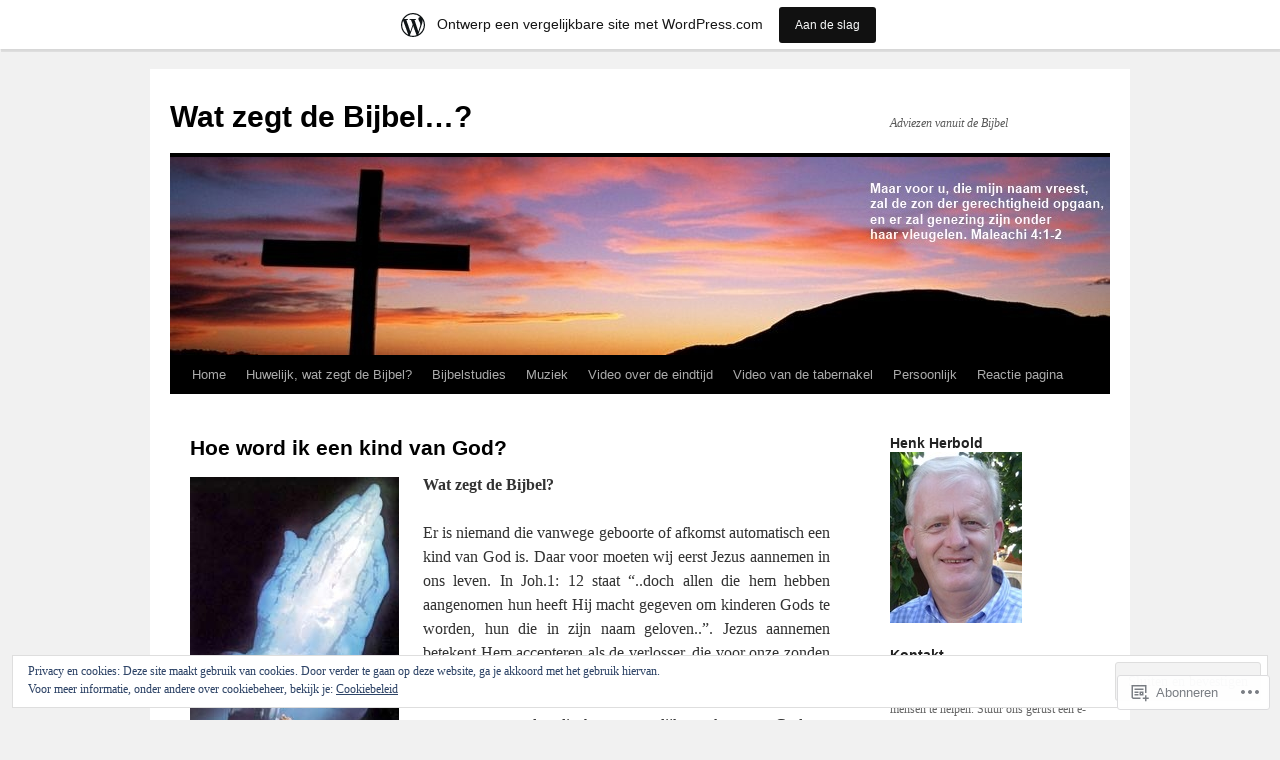

--- FILE ---
content_type: text/html; charset=UTF-8
request_url: https://watzegtdebijbel.wordpress.com/hoe-word-ik-een-kind-van-god/
body_size: 55533
content:
<!DOCTYPE html>
<html lang="nl">
<head>
<meta charset="UTF-8" />
<title>
Hoe word ik een kind van God? | Wat zegt de Bijbel&#8230;?</title>
<link rel="profile" href="https://gmpg.org/xfn/11" />
<link rel="stylesheet" type="text/css" media="all" href="https://s0.wp.com/wp-content/themes/pub/twentyten/style.css?m=1659017451i&amp;ver=20190507" />
<link rel="pingback" href="https://watzegtdebijbel.wordpress.com/xmlrpc.php">
<meta name='robots' content='max-image-preview:large' />
<link rel='dns-prefetch' href='//s0.wp.com' />
<link rel='dns-prefetch' href='//widgets.wp.com' />
<link rel='dns-prefetch' href='//af.pubmine.com' />
<link rel="alternate" type="application/rss+xml" title="Wat zegt de Bijbel...? &raquo; Feed" href="https://watzegtdebijbel.wordpress.com/feed/" />
<link rel="alternate" type="application/rss+xml" title="Wat zegt de Bijbel...? &raquo; Reactiesfeed" href="https://watzegtdebijbel.wordpress.com/comments/feed/" />
<link rel="alternate" type="application/rss+xml" title="Wat zegt de Bijbel...? &raquo; Hoe word ik een kind van&nbsp;God? Reactiesfeed" href="https://watzegtdebijbel.wordpress.com/hoe-word-ik-een-kind-van-god/feed/" />
	<script type="text/javascript">
		/* <![CDATA[ */
		function addLoadEvent(func) {
			var oldonload = window.onload;
			if (typeof window.onload != 'function') {
				window.onload = func;
			} else {
				window.onload = function () {
					oldonload();
					func();
				}
			}
		}
		/* ]]> */
	</script>
	<link crossorigin='anonymous' rel='stylesheet' id='all-css-0-1' href='/_static/??-eJxtjEsOwjAMRC9EMBUoiAXiLG6wojTOR7WjiNuTdoGEYDkz7w30alzJSlkhNVO5+ZAFenh6UgFqYy0xkGHsoJQqo5KA6Ivp6EQO8P+AQxzYQlrRRbOnH3zm4j9CwjWShuzNjCsM9LvZ5Ee6T1c72cvpZs/LG8VZRLg=&cssminify=yes' type='text/css' media='all' />
<style id='wp-emoji-styles-inline-css'>

	img.wp-smiley, img.emoji {
		display: inline !important;
		border: none !important;
		box-shadow: none !important;
		height: 1em !important;
		width: 1em !important;
		margin: 0 0.07em !important;
		vertical-align: -0.1em !important;
		background: none !important;
		padding: 0 !important;
	}
/*# sourceURL=wp-emoji-styles-inline-css */
</style>
<link crossorigin='anonymous' rel='stylesheet' id='all-css-2-1' href='/wp-content/plugins/gutenberg-core/v22.2.0/build/styles/block-library/style.css?m=1764855221i&cssminify=yes' type='text/css' media='all' />
<style id='wp-block-library-inline-css'>
.has-text-align-justify {
	text-align:justify;
}
.has-text-align-justify{text-align:justify;}

/*# sourceURL=wp-block-library-inline-css */
</style><style id='global-styles-inline-css'>
:root{--wp--preset--aspect-ratio--square: 1;--wp--preset--aspect-ratio--4-3: 4/3;--wp--preset--aspect-ratio--3-4: 3/4;--wp--preset--aspect-ratio--3-2: 3/2;--wp--preset--aspect-ratio--2-3: 2/3;--wp--preset--aspect-ratio--16-9: 16/9;--wp--preset--aspect-ratio--9-16: 9/16;--wp--preset--color--black: #000;--wp--preset--color--cyan-bluish-gray: #abb8c3;--wp--preset--color--white: #fff;--wp--preset--color--pale-pink: #f78da7;--wp--preset--color--vivid-red: #cf2e2e;--wp--preset--color--luminous-vivid-orange: #ff6900;--wp--preset--color--luminous-vivid-amber: #fcb900;--wp--preset--color--light-green-cyan: #7bdcb5;--wp--preset--color--vivid-green-cyan: #00d084;--wp--preset--color--pale-cyan-blue: #8ed1fc;--wp--preset--color--vivid-cyan-blue: #0693e3;--wp--preset--color--vivid-purple: #9b51e0;--wp--preset--color--blue: #0066cc;--wp--preset--color--medium-gray: #666;--wp--preset--color--light-gray: #f1f1f1;--wp--preset--gradient--vivid-cyan-blue-to-vivid-purple: linear-gradient(135deg,rgb(6,147,227) 0%,rgb(155,81,224) 100%);--wp--preset--gradient--light-green-cyan-to-vivid-green-cyan: linear-gradient(135deg,rgb(122,220,180) 0%,rgb(0,208,130) 100%);--wp--preset--gradient--luminous-vivid-amber-to-luminous-vivid-orange: linear-gradient(135deg,rgb(252,185,0) 0%,rgb(255,105,0) 100%);--wp--preset--gradient--luminous-vivid-orange-to-vivid-red: linear-gradient(135deg,rgb(255,105,0) 0%,rgb(207,46,46) 100%);--wp--preset--gradient--very-light-gray-to-cyan-bluish-gray: linear-gradient(135deg,rgb(238,238,238) 0%,rgb(169,184,195) 100%);--wp--preset--gradient--cool-to-warm-spectrum: linear-gradient(135deg,rgb(74,234,220) 0%,rgb(151,120,209) 20%,rgb(207,42,186) 40%,rgb(238,44,130) 60%,rgb(251,105,98) 80%,rgb(254,248,76) 100%);--wp--preset--gradient--blush-light-purple: linear-gradient(135deg,rgb(255,206,236) 0%,rgb(152,150,240) 100%);--wp--preset--gradient--blush-bordeaux: linear-gradient(135deg,rgb(254,205,165) 0%,rgb(254,45,45) 50%,rgb(107,0,62) 100%);--wp--preset--gradient--luminous-dusk: linear-gradient(135deg,rgb(255,203,112) 0%,rgb(199,81,192) 50%,rgb(65,88,208) 100%);--wp--preset--gradient--pale-ocean: linear-gradient(135deg,rgb(255,245,203) 0%,rgb(182,227,212) 50%,rgb(51,167,181) 100%);--wp--preset--gradient--electric-grass: linear-gradient(135deg,rgb(202,248,128) 0%,rgb(113,206,126) 100%);--wp--preset--gradient--midnight: linear-gradient(135deg,rgb(2,3,129) 0%,rgb(40,116,252) 100%);--wp--preset--font-size--small: 13px;--wp--preset--font-size--medium: 20px;--wp--preset--font-size--large: 36px;--wp--preset--font-size--x-large: 42px;--wp--preset--font-family--albert-sans: 'Albert Sans', sans-serif;--wp--preset--font-family--alegreya: Alegreya, serif;--wp--preset--font-family--arvo: Arvo, serif;--wp--preset--font-family--bodoni-moda: 'Bodoni Moda', serif;--wp--preset--font-family--bricolage-grotesque: 'Bricolage Grotesque', sans-serif;--wp--preset--font-family--cabin: Cabin, sans-serif;--wp--preset--font-family--chivo: Chivo, sans-serif;--wp--preset--font-family--commissioner: Commissioner, sans-serif;--wp--preset--font-family--cormorant: Cormorant, serif;--wp--preset--font-family--courier-prime: 'Courier Prime', monospace;--wp--preset--font-family--crimson-pro: 'Crimson Pro', serif;--wp--preset--font-family--dm-mono: 'DM Mono', monospace;--wp--preset--font-family--dm-sans: 'DM Sans', sans-serif;--wp--preset--font-family--dm-serif-display: 'DM Serif Display', serif;--wp--preset--font-family--domine: Domine, serif;--wp--preset--font-family--eb-garamond: 'EB Garamond', serif;--wp--preset--font-family--epilogue: Epilogue, sans-serif;--wp--preset--font-family--fahkwang: Fahkwang, sans-serif;--wp--preset--font-family--figtree: Figtree, sans-serif;--wp--preset--font-family--fira-sans: 'Fira Sans', sans-serif;--wp--preset--font-family--fjalla-one: 'Fjalla One', sans-serif;--wp--preset--font-family--fraunces: Fraunces, serif;--wp--preset--font-family--gabarito: Gabarito, system-ui;--wp--preset--font-family--ibm-plex-mono: 'IBM Plex Mono', monospace;--wp--preset--font-family--ibm-plex-sans: 'IBM Plex Sans', sans-serif;--wp--preset--font-family--ibarra-real-nova: 'Ibarra Real Nova', serif;--wp--preset--font-family--instrument-serif: 'Instrument Serif', serif;--wp--preset--font-family--inter: Inter, sans-serif;--wp--preset--font-family--josefin-sans: 'Josefin Sans', sans-serif;--wp--preset--font-family--jost: Jost, sans-serif;--wp--preset--font-family--libre-baskerville: 'Libre Baskerville', serif;--wp--preset--font-family--libre-franklin: 'Libre Franklin', sans-serif;--wp--preset--font-family--literata: Literata, serif;--wp--preset--font-family--lora: Lora, serif;--wp--preset--font-family--merriweather: Merriweather, serif;--wp--preset--font-family--montserrat: Montserrat, sans-serif;--wp--preset--font-family--newsreader: Newsreader, serif;--wp--preset--font-family--noto-sans-mono: 'Noto Sans Mono', sans-serif;--wp--preset--font-family--nunito: Nunito, sans-serif;--wp--preset--font-family--open-sans: 'Open Sans', sans-serif;--wp--preset--font-family--overpass: Overpass, sans-serif;--wp--preset--font-family--pt-serif: 'PT Serif', serif;--wp--preset--font-family--petrona: Petrona, serif;--wp--preset--font-family--piazzolla: Piazzolla, serif;--wp--preset--font-family--playfair-display: 'Playfair Display', serif;--wp--preset--font-family--plus-jakarta-sans: 'Plus Jakarta Sans', sans-serif;--wp--preset--font-family--poppins: Poppins, sans-serif;--wp--preset--font-family--raleway: Raleway, sans-serif;--wp--preset--font-family--roboto: Roboto, sans-serif;--wp--preset--font-family--roboto-slab: 'Roboto Slab', serif;--wp--preset--font-family--rubik: Rubik, sans-serif;--wp--preset--font-family--rufina: Rufina, serif;--wp--preset--font-family--sora: Sora, sans-serif;--wp--preset--font-family--source-sans-3: 'Source Sans 3', sans-serif;--wp--preset--font-family--source-serif-4: 'Source Serif 4', serif;--wp--preset--font-family--space-mono: 'Space Mono', monospace;--wp--preset--font-family--syne: Syne, sans-serif;--wp--preset--font-family--texturina: Texturina, serif;--wp--preset--font-family--urbanist: Urbanist, sans-serif;--wp--preset--font-family--work-sans: 'Work Sans', sans-serif;--wp--preset--spacing--20: 0.44rem;--wp--preset--spacing--30: 0.67rem;--wp--preset--spacing--40: 1rem;--wp--preset--spacing--50: 1.5rem;--wp--preset--spacing--60: 2.25rem;--wp--preset--spacing--70: 3.38rem;--wp--preset--spacing--80: 5.06rem;--wp--preset--shadow--natural: 6px 6px 9px rgba(0, 0, 0, 0.2);--wp--preset--shadow--deep: 12px 12px 50px rgba(0, 0, 0, 0.4);--wp--preset--shadow--sharp: 6px 6px 0px rgba(0, 0, 0, 0.2);--wp--preset--shadow--outlined: 6px 6px 0px -3px rgb(255, 255, 255), 6px 6px rgb(0, 0, 0);--wp--preset--shadow--crisp: 6px 6px 0px rgb(0, 0, 0);}:where(.is-layout-flex){gap: 0.5em;}:where(.is-layout-grid){gap: 0.5em;}body .is-layout-flex{display: flex;}.is-layout-flex{flex-wrap: wrap;align-items: center;}.is-layout-flex > :is(*, div){margin: 0;}body .is-layout-grid{display: grid;}.is-layout-grid > :is(*, div){margin: 0;}:where(.wp-block-columns.is-layout-flex){gap: 2em;}:where(.wp-block-columns.is-layout-grid){gap: 2em;}:where(.wp-block-post-template.is-layout-flex){gap: 1.25em;}:where(.wp-block-post-template.is-layout-grid){gap: 1.25em;}.has-black-color{color: var(--wp--preset--color--black) !important;}.has-cyan-bluish-gray-color{color: var(--wp--preset--color--cyan-bluish-gray) !important;}.has-white-color{color: var(--wp--preset--color--white) !important;}.has-pale-pink-color{color: var(--wp--preset--color--pale-pink) !important;}.has-vivid-red-color{color: var(--wp--preset--color--vivid-red) !important;}.has-luminous-vivid-orange-color{color: var(--wp--preset--color--luminous-vivid-orange) !important;}.has-luminous-vivid-amber-color{color: var(--wp--preset--color--luminous-vivid-amber) !important;}.has-light-green-cyan-color{color: var(--wp--preset--color--light-green-cyan) !important;}.has-vivid-green-cyan-color{color: var(--wp--preset--color--vivid-green-cyan) !important;}.has-pale-cyan-blue-color{color: var(--wp--preset--color--pale-cyan-blue) !important;}.has-vivid-cyan-blue-color{color: var(--wp--preset--color--vivid-cyan-blue) !important;}.has-vivid-purple-color{color: var(--wp--preset--color--vivid-purple) !important;}.has-black-background-color{background-color: var(--wp--preset--color--black) !important;}.has-cyan-bluish-gray-background-color{background-color: var(--wp--preset--color--cyan-bluish-gray) !important;}.has-white-background-color{background-color: var(--wp--preset--color--white) !important;}.has-pale-pink-background-color{background-color: var(--wp--preset--color--pale-pink) !important;}.has-vivid-red-background-color{background-color: var(--wp--preset--color--vivid-red) !important;}.has-luminous-vivid-orange-background-color{background-color: var(--wp--preset--color--luminous-vivid-orange) !important;}.has-luminous-vivid-amber-background-color{background-color: var(--wp--preset--color--luminous-vivid-amber) !important;}.has-light-green-cyan-background-color{background-color: var(--wp--preset--color--light-green-cyan) !important;}.has-vivid-green-cyan-background-color{background-color: var(--wp--preset--color--vivid-green-cyan) !important;}.has-pale-cyan-blue-background-color{background-color: var(--wp--preset--color--pale-cyan-blue) !important;}.has-vivid-cyan-blue-background-color{background-color: var(--wp--preset--color--vivid-cyan-blue) !important;}.has-vivid-purple-background-color{background-color: var(--wp--preset--color--vivid-purple) !important;}.has-black-border-color{border-color: var(--wp--preset--color--black) !important;}.has-cyan-bluish-gray-border-color{border-color: var(--wp--preset--color--cyan-bluish-gray) !important;}.has-white-border-color{border-color: var(--wp--preset--color--white) !important;}.has-pale-pink-border-color{border-color: var(--wp--preset--color--pale-pink) !important;}.has-vivid-red-border-color{border-color: var(--wp--preset--color--vivid-red) !important;}.has-luminous-vivid-orange-border-color{border-color: var(--wp--preset--color--luminous-vivid-orange) !important;}.has-luminous-vivid-amber-border-color{border-color: var(--wp--preset--color--luminous-vivid-amber) !important;}.has-light-green-cyan-border-color{border-color: var(--wp--preset--color--light-green-cyan) !important;}.has-vivid-green-cyan-border-color{border-color: var(--wp--preset--color--vivid-green-cyan) !important;}.has-pale-cyan-blue-border-color{border-color: var(--wp--preset--color--pale-cyan-blue) !important;}.has-vivid-cyan-blue-border-color{border-color: var(--wp--preset--color--vivid-cyan-blue) !important;}.has-vivid-purple-border-color{border-color: var(--wp--preset--color--vivid-purple) !important;}.has-vivid-cyan-blue-to-vivid-purple-gradient-background{background: var(--wp--preset--gradient--vivid-cyan-blue-to-vivid-purple) !important;}.has-light-green-cyan-to-vivid-green-cyan-gradient-background{background: var(--wp--preset--gradient--light-green-cyan-to-vivid-green-cyan) !important;}.has-luminous-vivid-amber-to-luminous-vivid-orange-gradient-background{background: var(--wp--preset--gradient--luminous-vivid-amber-to-luminous-vivid-orange) !important;}.has-luminous-vivid-orange-to-vivid-red-gradient-background{background: var(--wp--preset--gradient--luminous-vivid-orange-to-vivid-red) !important;}.has-very-light-gray-to-cyan-bluish-gray-gradient-background{background: var(--wp--preset--gradient--very-light-gray-to-cyan-bluish-gray) !important;}.has-cool-to-warm-spectrum-gradient-background{background: var(--wp--preset--gradient--cool-to-warm-spectrum) !important;}.has-blush-light-purple-gradient-background{background: var(--wp--preset--gradient--blush-light-purple) !important;}.has-blush-bordeaux-gradient-background{background: var(--wp--preset--gradient--blush-bordeaux) !important;}.has-luminous-dusk-gradient-background{background: var(--wp--preset--gradient--luminous-dusk) !important;}.has-pale-ocean-gradient-background{background: var(--wp--preset--gradient--pale-ocean) !important;}.has-electric-grass-gradient-background{background: var(--wp--preset--gradient--electric-grass) !important;}.has-midnight-gradient-background{background: var(--wp--preset--gradient--midnight) !important;}.has-small-font-size{font-size: var(--wp--preset--font-size--small) !important;}.has-medium-font-size{font-size: var(--wp--preset--font-size--medium) !important;}.has-large-font-size{font-size: var(--wp--preset--font-size--large) !important;}.has-x-large-font-size{font-size: var(--wp--preset--font-size--x-large) !important;}.has-albert-sans-font-family{font-family: var(--wp--preset--font-family--albert-sans) !important;}.has-alegreya-font-family{font-family: var(--wp--preset--font-family--alegreya) !important;}.has-arvo-font-family{font-family: var(--wp--preset--font-family--arvo) !important;}.has-bodoni-moda-font-family{font-family: var(--wp--preset--font-family--bodoni-moda) !important;}.has-bricolage-grotesque-font-family{font-family: var(--wp--preset--font-family--bricolage-grotesque) !important;}.has-cabin-font-family{font-family: var(--wp--preset--font-family--cabin) !important;}.has-chivo-font-family{font-family: var(--wp--preset--font-family--chivo) !important;}.has-commissioner-font-family{font-family: var(--wp--preset--font-family--commissioner) !important;}.has-cormorant-font-family{font-family: var(--wp--preset--font-family--cormorant) !important;}.has-courier-prime-font-family{font-family: var(--wp--preset--font-family--courier-prime) !important;}.has-crimson-pro-font-family{font-family: var(--wp--preset--font-family--crimson-pro) !important;}.has-dm-mono-font-family{font-family: var(--wp--preset--font-family--dm-mono) !important;}.has-dm-sans-font-family{font-family: var(--wp--preset--font-family--dm-sans) !important;}.has-dm-serif-display-font-family{font-family: var(--wp--preset--font-family--dm-serif-display) !important;}.has-domine-font-family{font-family: var(--wp--preset--font-family--domine) !important;}.has-eb-garamond-font-family{font-family: var(--wp--preset--font-family--eb-garamond) !important;}.has-epilogue-font-family{font-family: var(--wp--preset--font-family--epilogue) !important;}.has-fahkwang-font-family{font-family: var(--wp--preset--font-family--fahkwang) !important;}.has-figtree-font-family{font-family: var(--wp--preset--font-family--figtree) !important;}.has-fira-sans-font-family{font-family: var(--wp--preset--font-family--fira-sans) !important;}.has-fjalla-one-font-family{font-family: var(--wp--preset--font-family--fjalla-one) !important;}.has-fraunces-font-family{font-family: var(--wp--preset--font-family--fraunces) !important;}.has-gabarito-font-family{font-family: var(--wp--preset--font-family--gabarito) !important;}.has-ibm-plex-mono-font-family{font-family: var(--wp--preset--font-family--ibm-plex-mono) !important;}.has-ibm-plex-sans-font-family{font-family: var(--wp--preset--font-family--ibm-plex-sans) !important;}.has-ibarra-real-nova-font-family{font-family: var(--wp--preset--font-family--ibarra-real-nova) !important;}.has-instrument-serif-font-family{font-family: var(--wp--preset--font-family--instrument-serif) !important;}.has-inter-font-family{font-family: var(--wp--preset--font-family--inter) !important;}.has-josefin-sans-font-family{font-family: var(--wp--preset--font-family--josefin-sans) !important;}.has-jost-font-family{font-family: var(--wp--preset--font-family--jost) !important;}.has-libre-baskerville-font-family{font-family: var(--wp--preset--font-family--libre-baskerville) !important;}.has-libre-franklin-font-family{font-family: var(--wp--preset--font-family--libre-franklin) !important;}.has-literata-font-family{font-family: var(--wp--preset--font-family--literata) !important;}.has-lora-font-family{font-family: var(--wp--preset--font-family--lora) !important;}.has-merriweather-font-family{font-family: var(--wp--preset--font-family--merriweather) !important;}.has-montserrat-font-family{font-family: var(--wp--preset--font-family--montserrat) !important;}.has-newsreader-font-family{font-family: var(--wp--preset--font-family--newsreader) !important;}.has-noto-sans-mono-font-family{font-family: var(--wp--preset--font-family--noto-sans-mono) !important;}.has-nunito-font-family{font-family: var(--wp--preset--font-family--nunito) !important;}.has-open-sans-font-family{font-family: var(--wp--preset--font-family--open-sans) !important;}.has-overpass-font-family{font-family: var(--wp--preset--font-family--overpass) !important;}.has-pt-serif-font-family{font-family: var(--wp--preset--font-family--pt-serif) !important;}.has-petrona-font-family{font-family: var(--wp--preset--font-family--petrona) !important;}.has-piazzolla-font-family{font-family: var(--wp--preset--font-family--piazzolla) !important;}.has-playfair-display-font-family{font-family: var(--wp--preset--font-family--playfair-display) !important;}.has-plus-jakarta-sans-font-family{font-family: var(--wp--preset--font-family--plus-jakarta-sans) !important;}.has-poppins-font-family{font-family: var(--wp--preset--font-family--poppins) !important;}.has-raleway-font-family{font-family: var(--wp--preset--font-family--raleway) !important;}.has-roboto-font-family{font-family: var(--wp--preset--font-family--roboto) !important;}.has-roboto-slab-font-family{font-family: var(--wp--preset--font-family--roboto-slab) !important;}.has-rubik-font-family{font-family: var(--wp--preset--font-family--rubik) !important;}.has-rufina-font-family{font-family: var(--wp--preset--font-family--rufina) !important;}.has-sora-font-family{font-family: var(--wp--preset--font-family--sora) !important;}.has-source-sans-3-font-family{font-family: var(--wp--preset--font-family--source-sans-3) !important;}.has-source-serif-4-font-family{font-family: var(--wp--preset--font-family--source-serif-4) !important;}.has-space-mono-font-family{font-family: var(--wp--preset--font-family--space-mono) !important;}.has-syne-font-family{font-family: var(--wp--preset--font-family--syne) !important;}.has-texturina-font-family{font-family: var(--wp--preset--font-family--texturina) !important;}.has-urbanist-font-family{font-family: var(--wp--preset--font-family--urbanist) !important;}.has-work-sans-font-family{font-family: var(--wp--preset--font-family--work-sans) !important;}
/*# sourceURL=global-styles-inline-css */
</style>

<style id='classic-theme-styles-inline-css'>
/*! This file is auto-generated */
.wp-block-button__link{color:#fff;background-color:#32373c;border-radius:9999px;box-shadow:none;text-decoration:none;padding:calc(.667em + 2px) calc(1.333em + 2px);font-size:1.125em}.wp-block-file__button{background:#32373c;color:#fff;text-decoration:none}
/*# sourceURL=/wp-includes/css/classic-themes.min.css */
</style>
<link crossorigin='anonymous' rel='stylesheet' id='all-css-4-1' href='/_static/??-eJx9j9sOwjAIhl/[base64]&cssminify=yes' type='text/css' media='all' />
<link rel='stylesheet' id='verbum-gutenberg-css-css' href='https://widgets.wp.com/verbum-block-editor/block-editor.css?ver=1738686361' media='all' />
<link crossorigin='anonymous' rel='stylesheet' id='all-css-6-1' href='/_static/??-eJyFjsEOwjAMQ3+IECaxiR0Q37JVoRTaplpSVfv7hRsTEtxsy88ytgKOs1JW1AclEix1Rm0WrJbiHNm95OhEDvivK7pGglYcpy8gVSix+pAFF7JRb9KjtT7sL8gTg12ZNHDeGbjHKSxv9Jau3dCdzv3YX8bnBqh7UWU=&cssminify=yes' type='text/css' media='all' />
<style id='jetpack-global-styles-frontend-style-inline-css'>
:root { --font-headings: unset; --font-base: unset; --font-headings-default: -apple-system,BlinkMacSystemFont,"Segoe UI",Roboto,Oxygen-Sans,Ubuntu,Cantarell,"Helvetica Neue",sans-serif; --font-base-default: -apple-system,BlinkMacSystemFont,"Segoe UI",Roboto,Oxygen-Sans,Ubuntu,Cantarell,"Helvetica Neue",sans-serif;}
/*# sourceURL=jetpack-global-styles-frontend-style-inline-css */
</style>
<link crossorigin='anonymous' rel='stylesheet' id='all-css-8-1' href='/_static/??-eJyNjcEKwjAQRH/IuFRT6kX8FNkmS5K6yQY3Qfx7bfEiXrwM82B4A49qnJRGpUHupnIPqSgs1Cq624chi6zhO5OCRryTR++fW00l7J3qDv43XVNxoOISsmEJol/wY2uR8vs3WggsM/I6uOTzMI3Hw8lOg11eUT1JKA==&cssminify=yes' type='text/css' media='all' />
<script type="text/javascript" id="wpcom-actionbar-placeholder-js-extra">
/* <![CDATA[ */
var actionbardata = {"siteID":"26584764","postID":"206","siteURL":"https://watzegtdebijbel.wordpress.com","xhrURL":"https://watzegtdebijbel.wordpress.com/wp-admin/admin-ajax.php","nonce":"761f12cbc2","isLoggedIn":"","statusMessage":"","subsEmailDefault":"instantly","proxyScriptUrl":"https://s0.wp.com/wp-content/js/wpcom-proxy-request.js?m=1513050504i&amp;ver=20211021","shortlink":"https://wp.me/P1NxUw-3k","i18n":{"followedText":"Nieuwe berichten van deze site verschijnen nu in je \u003Ca href=\"https://wordpress.com/reader\"\u003EReader\u003C/a\u003E","foldBar":"Deze balk inklappen","unfoldBar":"Deze balk uitbreiden","shortLinkCopied":"Shortlink gekopieerd naar klembord."}};
//# sourceURL=wpcom-actionbar-placeholder-js-extra
/* ]]> */
</script>
<script type="text/javascript" id="jetpack-mu-wpcom-settings-js-before">
/* <![CDATA[ */
var JETPACK_MU_WPCOM_SETTINGS = {"assetsUrl":"https://s0.wp.com/wp-content/mu-plugins/jetpack-mu-wpcom-plugin/moon/jetpack_vendor/automattic/jetpack-mu-wpcom/src/build/"};
//# sourceURL=jetpack-mu-wpcom-settings-js-before
/* ]]> */
</script>
<script crossorigin='anonymous' type='text/javascript'  src='/_static/??/wp-content/js/rlt-proxy.js,/wp-content/blog-plugins/wordads-classes/js/cmp/v2/cmp-non-gdpr.js?m=1720530689j'></script>
<script type="text/javascript" id="rlt-proxy-js-after">
/* <![CDATA[ */
	rltInitialize( {"token":null,"iframeOrigins":["https:\/\/widgets.wp.com"]} );
//# sourceURL=rlt-proxy-js-after
/* ]]> */
</script>
<link rel="EditURI" type="application/rsd+xml" title="RSD" href="https://watzegtdebijbel.wordpress.com/xmlrpc.php?rsd" />
<meta name="generator" content="WordPress.com" />
<link rel="canonical" href="https://watzegtdebijbel.wordpress.com/hoe-word-ik-een-kind-van-god/" />
<link rel='shortlink' href='https://wp.me/P1NxUw-3k' />
<link rel="alternate" type="application/json+oembed" href="https://public-api.wordpress.com/oembed/?format=json&amp;url=https%3A%2F%2Fwatzegtdebijbel.wordpress.com%2Fhoe-word-ik-een-kind-van-god%2F&amp;for=wpcom-auto-discovery" /><link rel="alternate" type="application/xml+oembed" href="https://public-api.wordpress.com/oembed/?format=xml&amp;url=https%3A%2F%2Fwatzegtdebijbel.wordpress.com%2Fhoe-word-ik-een-kind-van-god%2F&amp;for=wpcom-auto-discovery" />
<!-- Jetpack Open Graph Tags -->
<meta property="og:type" content="article" />
<meta property="og:title" content="Hoe word ik een kind van God?" />
<meta property="og:url" content="https://watzegtdebijbel.wordpress.com/hoe-word-ik-een-kind-van-god/" />
<meta property="og:description" content="Wat zegt de Bijbel? Er is niemand die vanwege geboorte of afkomst automatisch een kind van God is. Daar voor moeten wij eerst Jezus aannemen in ons leven. In Joh.1: 12 staat “..doch allen die hem h…" />
<meta property="article:published_time" content="2010-06-29T17:09:51+00:00" />
<meta property="article:modified_time" content="2019-04-02T12:21:53+00:00" />
<meta property="og:site_name" content="Wat zegt de Bijbel...?" />
<meta property="og:image" content="https://watzegtdebijbel.wordpress.com/wp-content/uploads/2010/06/gebed1.jpg" />
<meta property="og:image:width" content="209" />
<meta property="og:image:height" content="288" />
<meta property="og:image:alt" content="" />
<meta property="og:locale" content="nl_NL" />
<meta property="fb:app_id" content="249643311490" />
<meta property="article:publisher" content="https://www.facebook.com/WordPresscom" />
<meta name="twitter:creator" content="@henkdinyherbold" />
<meta name="twitter:site" content="@henkdinyherbold" />
<meta name="twitter:text:title" content="Hoe word ik een kind van&nbsp;God?" />
<meta name="twitter:image" content="https://watzegtdebijbel.wordpress.com/wp-content/uploads/2010/06/gebed1.jpg?w=144" />
<meta name="twitter:card" content="summary" />

<!-- End Jetpack Open Graph Tags -->
<link rel="shortcut icon" type="image/x-icon" href="https://s0.wp.com/i/favicon.ico?m=1713425267i" sizes="16x16 24x24 32x32 48x48" />
<link rel="icon" type="image/x-icon" href="https://s0.wp.com/i/favicon.ico?m=1713425267i" sizes="16x16 24x24 32x32 48x48" />
<link rel="apple-touch-icon" href="https://s0.wp.com/i/webclip.png?m=1713868326i" />
<link rel='openid.server' href='https://watzegtdebijbel.wordpress.com/?openidserver=1' />
<link rel='openid.delegate' href='https://watzegtdebijbel.wordpress.com/' />
<link rel="search" type="application/opensearchdescription+xml" href="https://watzegtdebijbel.wordpress.com/osd.xml" title="Wat zegt de Bijbel...?" />
<link rel="search" type="application/opensearchdescription+xml" href="https://s1.wp.com/opensearch.xml" title="WordPress.com" />
		<style type="text/css">
			.recentcomments a {
				display: inline !important;
				padding: 0 !important;
				margin: 0 !important;
			}

			table.recentcommentsavatartop img.avatar, table.recentcommentsavatarend img.avatar {
				border: 0px;
				margin: 0;
			}

			table.recentcommentsavatartop a, table.recentcommentsavatarend a {
				border: 0px !important;
				background-color: transparent !important;
			}

			td.recentcommentsavatarend, td.recentcommentsavatartop {
				padding: 0px 0px 1px 0px;
				margin: 0px;
			}

			td.recentcommentstextend {
				border: none !important;
				padding: 0px 0px 2px 10px;
			}

			.rtl td.recentcommentstextend {
				padding: 0px 10px 2px 0px;
			}

			td.recentcommentstexttop {
				border: none;
				padding: 0px 0px 0px 10px;
			}

			.rtl td.recentcommentstexttop {
				padding: 0px 10px 0px 0px;
			}
		</style>
		<meta name="description" content="Wat zegt de Bijbel? Er is niemand die vanwege geboorte of afkomst automatisch een kind van God is. Daar voor moeten wij eerst Jezus aannemen in ons leven. In Joh.1: 12 staat “..doch allen die hem hebben aangenomen hun heeft Hij macht gegeven om kinderen Gods te worden, hun die in zijn naam geloven..”. Jezus&hellip;" />
<script type="text/javascript">
/* <![CDATA[ */
var wa_client = {}; wa_client.cmd = []; wa_client.config = { 'blog_id': 26584764, 'blog_language': 'nl', 'is_wordads': false, 'hosting_type': 0, 'afp_account_id': 'pub-6499650463593052', 'afp_host_id': 5038568878849053, 'theme': 'pub/twentyten', '_': { 'title': 'Advertentie', 'privacy_settings': 'Instellingen | Privacy' }, 'formats': [ 'inline', 'belowpost', 'bottom_sticky', 'sidebar_sticky_right', 'sidebar', 'gutenberg_rectangle', 'gutenberg_leaderboard', 'gutenberg_mobile_leaderboard', 'gutenberg_skyscraper' ] };
/* ]]> */
</script>
		<script type="text/javascript">

			window.doNotSellCallback = function() {

				var linkElements = [
					'a[href="https://wordpress.com/?ref=footer_blog"]',
					'a[href="https://wordpress.com/?ref=footer_website"]',
					'a[href="https://wordpress.com/?ref=vertical_footer"]',
					'a[href^="https://wordpress.com/?ref=footer_segment_"]',
				].join(',');

				var dnsLink = document.createElement( 'a' );
				dnsLink.href = 'https://wordpress.com/nl/advertising-program-optout/';
				dnsLink.classList.add( 'do-not-sell-link' );
				dnsLink.rel = 'nofollow';
				dnsLink.style.marginLeft = '0.5em';
				dnsLink.textContent = 'Mijn persoonsgegevens niet verkopen of delen';

				var creditLinks = document.querySelectorAll( linkElements );

				if ( 0 === creditLinks.length ) {
					return false;
				}

				Array.prototype.forEach.call( creditLinks, function( el ) {
					el.insertAdjacentElement( 'afterend', dnsLink );
				});

				return true;
			};

		</script>
		<script type="text/javascript">
	window.google_analytics_uacct = "UA-52447-2";
</script>

<script type="text/javascript">
	var _gaq = _gaq || [];
	_gaq.push(['_setAccount', 'UA-52447-2']);
	_gaq.push(['_gat._anonymizeIp']);
	_gaq.push(['_setDomainName', 'wordpress.com']);
	_gaq.push(['_initData']);
	_gaq.push(['_trackPageview']);

	(function() {
		var ga = document.createElement('script'); ga.type = 'text/javascript'; ga.async = true;
		ga.src = ('https:' == document.location.protocol ? 'https://ssl' : 'http://www') + '.google-analytics.com/ga.js';
		(document.getElementsByTagName('head')[0] || document.getElementsByTagName('body')[0]).appendChild(ga);
	})();
</script>
<link crossorigin='anonymous' rel='stylesheet' id='all-css-0-3' href='/_static/??-eJyVjkEKwkAMRS9kG2rR4kI8irTpIGknyTCZ0OtXsRXc6fJ9Ho8PS6pQpQQpwF6l6A8SgymU1OO8MbCqwJ0EYYiKs4EtlEKu0ewAvxdYR4/BAPusbiF+pH34N/i+5BRHMB8MM6VC+pS/qGaSV/nG16Y7tZfu3DbHaQXdH15M&cssminify=yes' type='text/css' media='all' />
</head>

<body class="wp-singular page-template-default page page-id-206 wp-theme-pubtwentyten customizer-styles-applied single-author jetpack-reblog-enabled has-marketing-bar has-marketing-bar-theme-twenty-ten">
<div id="wrapper" class="hfeed">
	<div id="header">
		<div id="masthead">
			<div id="branding" role="banner">
								<div id="site-title">
					<span>
						<a href="https://watzegtdebijbel.wordpress.com/" title="Wat zegt de Bijbel&#8230;?" rel="home">Wat zegt de Bijbel&#8230;?</a>
					</span>
				</div>
				<div id="site-description">Adviezen vanuit de Bijbel</div>

									<a class="home-link" href="https://watzegtdebijbel.wordpress.com/" title="Wat zegt de Bijbel&#8230;?" rel="home">
						<img src="https://watzegtdebijbel.wordpress.com/wp-content/uploads/2011/08/watzegtdebijbellogo.jpg" width="940" height="198" alt="" />
					</a>
								</div><!-- #branding -->

			<div id="access" role="navigation">
								<div class="skip-link screen-reader-text"><a href="#content" title="Spring naar inhoud">Spring naar inhoud</a></div>
				<div class="menu-header"><ul id="menu-links" class="menu"><li id="menu-item-2807" class="menu-item menu-item-type-custom menu-item-object-custom menu-item-home menu-item-2807"><a href="https://watzegtdebijbel.wordpress.com/">Home</a></li>
<li id="menu-item-2809" class="menu-item menu-item-type-custom menu-item-object-custom menu-item-2809"><a href="http://www.christelijk-huwelijk.nl">Huwelijk, wat zegt de Bijbel?</a></li>
<li id="menu-item-2816" class="menu-item menu-item-type-post_type menu-item-object-page menu-item-2816"><a href="https://watzegtdebijbel.wordpress.com/bijbelstudies/">Bijbelstudies</a></li>
<li id="menu-item-2813" class="menu-item menu-item-type-post_type menu-item-object-page menu-item-2813"><a href="https://watzegtdebijbel.wordpress.com/zang-en-muziek-in-de-gemeente/">Muziek</a></li>
<li id="menu-item-2811" class="menu-item menu-item-type-post_type menu-item-object-page menu-item-2811"><a href="https://watzegtdebijbel.wordpress.com/video-over-de-eindtijd/">Video over de eindtijd</a></li>
<li id="menu-item-2812" class="menu-item menu-item-type-post_type menu-item-object-page menu-item-2812"><a href="https://watzegtdebijbel.wordpress.com/video-over-de-eindtijd/video-van-de-tabernakel/">Video van de tabernakel</a></li>
<li id="menu-item-2814" class="menu-item menu-item-type-post_type menu-item-object-page menu-item-2814"><a href="https://watzegtdebijbel.wordpress.com/persoonlijk/">Persoonlijk</a></li>
<li id="menu-item-2815" class="menu-item menu-item-type-post_type menu-item-object-page menu-item-2815"><a href="https://watzegtdebijbel.wordpress.com/about-2/">Reactie pagina</a></li>
</ul></div>			</div><!-- #access -->
		</div><!-- #masthead -->
	</div><!-- #header -->

	<div id="main">

		<div id="container">
			<div id="content" role="main">

			

				<div id="post-206" class="post-206 page type-page status-publish hentry">
											<h1 class="entry-title">Hoe word ik een kind van&nbsp;God?</h1>
					
					<div class="entry-content">
						<p style="text-align:justify;"><strong><a href="https://watzegtdebijbel.wordpress.com/wp-content/uploads/2010/06/gebed1.jpg"><img class="alignleft size-full wp-image-211" title="gebed" src="https://watzegtdebijbel.wordpress.com/wp-content/uploads/2010/06/gebed1.jpg?w=640" alt=""   /></a>Wat zegt de Bijbel?<br />
</strong><br />
Er is niemand die vanwege geboorte of afkomst automatisch een kind van God is. Daar voor moeten wij eerst Jezus aannemen in ons leven. In Joh.1: 12 staat “..doch allen die hem hebben aangenomen hun heeft Hij macht gegeven om kinderen Gods te worden, hun die in zijn naam geloven..”. Jezus aannemen betekent Hem accepteren als de verlosser, die voor onze zonden aan het kruis gestorven is. Dit kan nooit het geval zijn als we niet eerst inzien dat onze zonden ons van God scheiden. Het waren onze zonden die het onmogelijk maakte voor God om ons te bereiken er was een niet overbrugbare kloof, tussen ons en de Heer. Daarom kwam Jezus naar deze aarde, om de kloof tussen God en mensen te overbruggen. Joh.3:16 zegt “Want alzo lief heeft God de wereld gehad, dat Hij zijn eniggeboren Zoon gegeven heeft, opdat een ieder, die in Hem gelooft, niet verloren ga, maar eeuwig leven hebbe” en in 2 Kor.5:21 staat dat God Jezus, die geen zonde gekend heeft, voor ons tot zonde heeft gemaakt. Zonde was de reden waarom Jezus naar de aarde kwam. Hij stierf aan het kruis met één doel: de prijs te betalen voor de zonden. Jezus aannemen als degeen die voor onze zonden stierf heeft slechts zin als we ook onze zonden belijden (=erkennen) en berouw hebben over onze zonden. Zonder de belijdenis van onze zonden kan er onmogelijk sprake zijn van vergeving. 1 Joh.1:9 zegt: “Indien wij onze zonden belijden, Hij is getrouw en rechtvaardig, om ons de zonden te vergeven en ons te reinigen van alle ongerechtigheid”. Als we Jezus aannemen als degene die in onze plaats stierf, dan rekent God ons de zonden niet toe en mogen we Zijn kind worden. Wat ons scheid van de Hem is dan weggenomen, Jezus is dan onze plaatsvervanger want feitelijk hadden wij veroordeeld moeten worden, maar Hij stierf in mijn plaats.</p>
<p style="text-align:justify;">Natuurlijk kan dit alleen als we ook bereid zijn de zonden te rug toe te keren. Anders zou het sterven van Jezus voor onze zonden nutteloos zijn. Dit proces van Jezus aannemen en breken met de zonden betekent “bekering”.</p>
<p style="text-align:justify;"><strong>Wat is een echte bekering?</strong></p>
<p style="text-align:justify;">Het woord bekering betekent “zich omkeren”. Een bekering is een totale verandering van koers, eerst liep met steeds verder van God af, nu naar God toe. Een echte bekering is ook uiterlijk zichtbaar door een nieuwe levenswandel.</p>
<p style="text-align:justify;">Lees Efeze 4:17-32.<br />
<em>“Dit zeg ik dan en betuig ik in de Here, dat gij niet langer moogt wandelen zoals ook de heidenen wandelen, in de ijdelheid van hun denken, verduisterd in hun verstand, vervreemd van het leven Gods om de onwetendheid, die in hen heerst, om de verharding van hun hart. Zij hebben zich immers in hun verdoving overgegeven aan de losbandigheid om gretig winst te slaan uit allerlei onreinheid. Maar gij geheel anders: gij hebt Christus leren kennen. Gij toch hebt van Hem gehoord en zijt in Hem onderwezen, gelijk dit de waarheid is in Jezus, dat gij, wat uw vroegere wandel betreft, de oude mens aflegt, die ten verderve gaat, naar zijn misleidende begeerten, dat gij verjongd wordt door de geest van uw denken, en de nieuwe mens aandoet, die naar de wil van God geschapen is in waarachtige gerechtigheid en heiligheid. Legt daarom de leugen af en spreekt waarheid, ieder met zijn naaste, omdat wij leden zijn van elkander. Geraakt gij in toorn, zondigt dan niet: de zon mag niet over een opwelling van uw toorn ondergaan; en geeft de duivel geen voet. Wie een dief was, stele niet meer, maar spanne zich liever in om met zijn handen goed werk te verrichten, opdat hij iets kan mededelen aan de behoeftige. Geen liederlijk woord kome uit uw mond, maar als gij een goed woord hebt, tot opbouw, waar dit nuttig is, opdat zij, die het horen, genade ontvangen. En bedroeft de heilige Geest Gods niet, door wie gij verzegeld zijt tegen de dag der verlossing. Alle bitterheid, gramschap, toorn, getier en gevloek worde uit uw midden gebannen, evenals alle kwaadaardigheid. Maar weest jegens elkander vriendelijk, barmhartig, elkander vergevend, zoals God in Christus u vergeving geschonken heeft”.</em></p>
<p style="text-align:justify;">Natuurlijk zal niemand in eigen kracht de zonde kunnen laten en in een nieuwe levenwandel verder kunnen gaan, vandaar dat we een innerlijke verandering nodig hebben en dat is de wedergeboorte. Wedergeboorte betekent dat er een nieuwe mens in ons geboren wordt door de kracht van God.</p>
<p style="text-align:justify;"><strong>Wat is Wedergeboorte?</strong></p>
<p style="text-align:justify;">Bekering is datgeen wat wij moeten doen. De Heer zegt, “bekeert u” (Hand.2:38). Als God zegt dat we dat moeten doen dan kunnen we dat ook. Wedergeboorte is dat wat God wil doen. Wedergeboorte wil zeggen: nieuw geboren worden. In ons wordt een geestelijk nieuwe mens geboren, die als een baby zal groeien naarmate we ons voeden met Gods Woord. Het eerste teken dat iemand echt wederom geboren is, is wel dat hij of zij verlangt naar Gods woord, gebed en de <a href="https://watzegtdebijbel.wordpress.com/wp-content/uploads/2010/06/bornagain1.jpg"><img class="alignright size-full wp-image-248" title="bornagain" src="https://watzegtdebijbel.wordpress.com/wp-content/uploads/2010/06/bornagain1.jpg?w=640" alt=""   /></a>gemeenschap met andere kinderen Gods. In 1 Petr.2:2 en 3 staat “en verlangt als pasgeboren kinderen naar de redelijke, onvervalste melk, opdat gij daardoor moogt opwassen tot zaligheid”. Hoe meer die nieuwe mens in ons groeit, hoe meer de wedergeboorte zichtbaar gaat worden voor anderen. Wedergeboorte is het grootste wonder wat God tot stand heeft gebracht. De wedergebroen mens, gaat als vanzelf ook steeds meer de vrucht van de Geest uitdragen (Gal.5:22). Blijft die vrucht uit, dan is er maar één conclusie, men heeft zich nooit diep bekeerd en dus blijft de wedergeboorte uit. Niet onze trouwe kerkgang bepaald of we wederomgeboren zijn, maar de vrucht. Matt.7:17 “Zo brengt iedere goede boom goede vruchten voort, maar de slechte boom brengt slechte vruchten voort. Een goede boom kan geen slechte vruchten dragen, of een slechte boom goede vruchten dragen. Iedere boom, die geen goede vrucht voortbrengt, wordt uitgehouwen en in het vuur geworpen. Zo zult gij hen dan aan hun vruchten kennen”.</p>
<p style="text-align:justify;">Een diepe bekering is een radikale keus voor de Heer, het zonder kompromie breken met de zonden. Dan volgt het nieuwe leven. God doet in ons een nieuwe mens geboren worden en gebied ons de oude mens zelfs te begraven in de doop. In Rom.6: 4 zegt “Wij zijn dan met Hem begraven door de doop in de dood, opdat, gelijk Christus uit de doden opgewekt is door de majesteit des Vaders, zo ook wij in nieuwheid des levens zouden wandelen”.</p>
<p style="text-align:justify;">Er is dus maar één Bijbelse doop en dat is de doop door onderdompeling, omdat dit echt recht doet aan de betekenis, namelijk een begrafenis.</p>
<p style="text-align:justify;">
<div id="atatags-370373-696f0f0cc9a2d">
		<script type="text/javascript">
			__ATA = window.__ATA || {};
			__ATA.cmd = window.__ATA.cmd || [];
			__ATA.cmd.push(function() {
				__ATA.initVideoSlot('atatags-370373-696f0f0cc9a2d', {
					sectionId: '370373',
					format: 'inread'
				});
			});
		</script>
	</div><span id="wordads-inline-marker" style="display: none;"></span><div id="jp-post-flair" class="sharedaddy sd-like-enabled sd-sharing-enabled"><div class="sharedaddy sd-sharing-enabled"><div class="robots-nocontent sd-block sd-social sd-social-icon-text sd-sharing"><h3 class="sd-title">Dit delen:</h3><div class="sd-content"><ul><li class="share-twitter"><a rel="nofollow noopener noreferrer"
				data-shared="sharing-twitter-206"
				class="share-twitter sd-button share-icon"
				href="https://watzegtdebijbel.wordpress.com/hoe-word-ik-een-kind-van-god/?share=twitter"
				target="_blank"
				aria-labelledby="sharing-twitter-206"
				>
				<span id="sharing-twitter-206" hidden>Delen op X (Opent in een nieuw venster)</span>
				<span>X</span>
			</a></li><li class="share-facebook"><a rel="nofollow noopener noreferrer"
				data-shared="sharing-facebook-206"
				class="share-facebook sd-button share-icon"
				href="https://watzegtdebijbel.wordpress.com/hoe-word-ik-een-kind-van-god/?share=facebook"
				target="_blank"
				aria-labelledby="sharing-facebook-206"
				>
				<span id="sharing-facebook-206" hidden>Share op Facebook (Opent in een nieuw venster)</span>
				<span>Facebook</span>
			</a></li><li class="share-print"><a rel="nofollow noopener noreferrer"
				data-shared="sharing-print-206"
				class="share-print sd-button share-icon"
				href="https://watzegtdebijbel.wordpress.com/hoe-word-ik-een-kind-van-god/#print?share=print"
				target="_blank"
				aria-labelledby="sharing-print-206"
				>
				<span id="sharing-print-206" hidden>Afdrukken (Opent in een nieuw venster)</span>
				<span>Print</span>
			</a></li><li class="share-jetpack-whatsapp"><a rel="nofollow noopener noreferrer"
				data-shared="sharing-whatsapp-206"
				class="share-jetpack-whatsapp sd-button share-icon"
				href="https://watzegtdebijbel.wordpress.com/hoe-word-ik-een-kind-van-god/?share=jetpack-whatsapp"
				target="_blank"
				aria-labelledby="sharing-whatsapp-206"
				>
				<span id="sharing-whatsapp-206" hidden>Delen op WhatsApp (Opent in een nieuw venster)</span>
				<span>WhatsApp</span>
			</a></li><li class="share-email"><a rel="nofollow noopener noreferrer"
				data-shared="sharing-email-206"
				class="share-email sd-button share-icon"
				href="mailto:?subject=%5BGedeeld%20bericht%5D%20Hoe%20word%20ik%20een%20kind%20van%20God%3F&#038;body=https%3A%2F%2Fwatzegtdebijbel.wordpress.com%2Fhoe-word-ik-een-kind-van-god%2F&#038;share=email"
				target="_blank"
				aria-labelledby="sharing-email-206"
				data-email-share-error-title="Heb je een e-mailadres ingesteld?" data-email-share-error-text="Mogelijk is er geen e-mailadres voor je browser ingesteld als je problemen ervaart met delen via e-mail. Het zou kunnen dat je een nieuw e-mailadres voor jezelf moet aanmaken." data-email-share-nonce="5c2566ad0c" data-email-share-track-url="https://watzegtdebijbel.wordpress.com/hoe-word-ik-een-kind-van-god/?share=email">
				<span id="sharing-email-206" hidden>Email a link to a friend (Opent in een nieuw venster)</span>
				<span>E-mail</span>
			</a></li><li class="share-end"></li></ul></div></div></div><div class='sharedaddy sd-block sd-like jetpack-likes-widget-wrapper jetpack-likes-widget-unloaded' id='like-post-wrapper-26584764-206-696f0f0cc9fff' data-src='//widgets.wp.com/likes/index.html?ver=20260120#blog_id=26584764&amp;post_id=206&amp;origin=watzegtdebijbel.wordpress.com&amp;obj_id=26584764-206-696f0f0cc9fff' data-name='like-post-frame-26584764-206-696f0f0cc9fff' data-title='Vind-ik-leuk of reblog'><div class='likes-widget-placeholder post-likes-widget-placeholder' style='height: 55px;'><span class='button'><span>Vind-ik-leuk</span></span> <span class='loading'>Aan het laden...</span></div><span class='sd-text-color'></span><a class='sd-link-color'></a></div></div>																	</div><!-- .entry-content -->
				</div><!-- #post-206 -->

				
			<div id="comments">



	<div id="respond" class="comment-respond">
		<h3 id="reply-title" class="comment-reply-title">Plaats een reactie <small><a rel="nofollow" id="cancel-comment-reply-link" href="/hoe-word-ik-een-kind-van-god/#respond" style="display:none;">Reactie annuleren</a></small></h3><form action="https://watzegtdebijbel.wordpress.com/wp-comments-post.php" method="post" id="commentform" class="comment-form">


<div class="comment-form__verbum transparent"></div><div class="verbum-form-meta"><input type='hidden' name='comment_post_ID' value='206' id='comment_post_ID' />
<input type='hidden' name='comment_parent' id='comment_parent' value='0' />

			<input type="hidden" name="highlander_comment_nonce" id="highlander_comment_nonce" value="e083d3308a" />
			<input type="hidden" name="verbum_show_subscription_modal" value="" /></div><p style="display: none;"><input type="hidden" id="akismet_comment_nonce" name="akismet_comment_nonce" value="1e537a9fb9" /></p><p style="display: none !important;" class="akismet-fields-container" data-prefix="ak_"><label>&#916;<textarea name="ak_hp_textarea" cols="45" rows="8" maxlength="100"></textarea></label><input type="hidden" id="ak_js_1" name="ak_js" value="235"/><script type="text/javascript">
/* <![CDATA[ */
document.getElementById( "ak_js_1" ).setAttribute( "value", ( new Date() ).getTime() );
/* ]]> */
</script>
</p></form>	</div><!-- #respond -->
	
</div><!-- #comments -->


			</div><!-- #content -->
		</div><!-- #container -->


		<div id="primary" class="widget-area" role="complementary">
						<ul class="xoxo">

<li id="media_image-3" class="widget-container widget_media_image"><h3 class="widget-title">Henk Herbold</h3><style>.widget.widget_media_image { overflow: hidden; }.widget.widget_media_image img { height: auto; max-width: 100%; }</style><a href="mailto:info@evangelisch-nieuws.nl"><img width="132" height="171" src="https://watzegtdebijbel.wordpress.com/wp-content/uploads/2021/01/henk.jpg" class="image wp-image-8882 alignnone attachment-full size-full" alt="" style="max-width: 100%; height: auto;" decoding="async" loading="lazy" data-attachment-id="8882" data-permalink="https://watzegtdebijbel.wordpress.com/henk/" data-orig-file="https://watzegtdebijbel.wordpress.com/wp-content/uploads/2021/01/henk.jpg" data-orig-size="132,171" data-comments-opened="1" data-image-meta="{&quot;aperture&quot;:&quot;3.5&quot;,&quot;credit&quot;:&quot;&quot;,&quot;camera&quot;:&quot;DSC-HX50&quot;,&quot;caption&quot;:&quot;&quot;,&quot;created_timestamp&quot;:&quot;1472919133&quot;,&quot;copyright&quot;:&quot;&quot;,&quot;focal_length&quot;:&quot;4.3&quot;,&quot;iso&quot;:&quot;80&quot;,&quot;shutter_speed&quot;:&quot;0.008&quot;,&quot;title&quot;:&quot;&quot;,&quot;orientation&quot;:&quot;1&quot;}" data-image-title="henk" data-image-description="" data-image-caption="" data-medium-file="https://watzegtdebijbel.wordpress.com/wp-content/uploads/2021/01/henk.jpg?w=132" data-large-file="https://watzegtdebijbel.wordpress.com/wp-content/uploads/2021/01/henk.jpg?w=132" /></a></li><li id="text-3" class="widget-container widget_text"><h3 class="widget-title">Kontakt</h3>			<div class="textwidget">Ons verlangen is om het evangelie van Jezus liefde door te geven aan anderen en mensen te helpen. Stuur ons gerust een e-mail als u in nood bent of advies nodig heeft, u krijgt altijd antwoord:<a href="mailto:info@evangelisch-nieuws.nl"> <b>Klik hier</b></a>
<br><br>
Voor informatie over ons: <a href="https://watzegtdebijbel.wordpress.com/persoonlijk/" target="_blank" rel="noopener"> <b> Lees hier</b></a></div>
		</li><li id="text-4" class="widget-container widget_text"><h3 class="widget-title">Volg ons:</h3>			<div class="textwidget"><a href="http://twitter.com/henkdinyherbold"><img src="https://i0.wp.com/www.evangelisch-nieuws.nl/twitter.jpg" width="60" height="60" alt="" /></a>
</div>
		</li><li id="blog_subscription-3" class="widget-container widget_blog_subscription jetpack_subscription_widget"><h3 class="widget-title"><label for="subscribe-field">Email abonnement?</label></h3>

			<div class="wp-block-jetpack-subscriptions__container">
			<form
				action="https://subscribe.wordpress.com"
				method="post"
				accept-charset="utf-8"
				data-blog="26584764"
				data-post_access_level="everybody"
				id="subscribe-blog"
			>
				<p>Vul uw e-mailadres in, om u in te schrijven voor deze weblog en wij melden u via een e-mail wanneer er nieuwe berichten zijn.</p>
				<p id="subscribe-email">
					<label
						id="subscribe-field-label"
						for="subscribe-field"
						class="screen-reader-text"
					>
						E-mailadres:					</label>

					<input
							type="email"
							name="email"
							autocomplete="email"
							
							style="width: 95%; padding: 1px 10px"
							placeholder="E-mailadres"
							value=""
							id="subscribe-field"
							required
						/>				</p>

				<p id="subscribe-submit"
									>
					<input type="hidden" name="action" value="subscribe"/>
					<input type="hidden" name="blog_id" value="26584764"/>
					<input type="hidden" name="source" value="https://watzegtdebijbel.wordpress.com/hoe-word-ik-een-kind-van-god/"/>
					<input type="hidden" name="sub-type" value="widget"/>
					<input type="hidden" name="redirect_fragment" value="subscribe-blog"/>
					<input type="hidden" id="_wpnonce" name="_wpnonce" value="4f64b9103e" />					<button type="submit"
													class="wp-block-button__link"
																	>
						Ik meld me aan.					</button>
				</p>
			</form>
							<div class="wp-block-jetpack-subscriptions__subscount">
					Voeg je bij 133 andere abonnees				</div>
						</div>
			
</li><li id="tag_cloud-2" class="widget-container widget_tag_cloud"><h3 class="widget-title">Keywords</h3><div style="overflow: hidden;"><a href="https://watzegtdebijbel.wordpress.com/category/actueel/" style="font-size: 275%; padding: 1px; margin: 1px;"  title="Actueel (98)">Actueel</a> <a href="https://watzegtdebijbel.wordpress.com/category/afwijzing/" style="font-size: 104.06976744186%; padding: 1px; margin: 1px;"  title="afwijzing (14)">afwijzing</a> <a href="https://watzegtdebijbel.wordpress.com/category/angsten/" style="font-size: 106.10465116279%; padding: 1px; margin: 1px;"  title="Angsten (15)">Angsten</a> <a href="https://watzegtdebijbel.wordpress.com/category/antichrist/" style="font-size: 114.24418604651%; padding: 1px; margin: 1px;"  title="Antichrist (19)">Antichrist</a> <a href="https://watzegtdebijbel.wordpress.com/category/bevrijding/" style="font-size: 173.25581395349%; padding: 1px; margin: 1px;"  title="Bevrijding (48)">Bevrijding</a> <a href="https://watzegtdebijbel.wordpress.com/category/bijbel/" style="font-size: 163.08139534884%; padding: 1px; margin: 1px;"  title="Bijbel (43)">Bijbel</a> <a href="https://watzegtdebijbel.wordpress.com/category/bijbelstudies/" style="font-size: 148.83720930233%; padding: 1px; margin: 1px;"  title="Bijbelstudies (36)">Bijbelstudies</a> <a href="https://watzegtdebijbel.wordpress.com/category/demonen/" style="font-size: 126.45348837209%; padding: 1px; margin: 1px;"  title="demonen (25)">demonen</a> <a href="https://watzegtdebijbel.wordpress.com/category/diversen/" style="font-size: 108.13953488372%; padding: 1px; margin: 1px;"  title="Diversen (16)">Diversen</a> <a href="https://watzegtdebijbel.wordpress.com/tag/doop-heilige-geest/" style="font-size: 104.06976744186%; padding: 1px; margin: 1px;"  title="doop heilige Geest (14)">doop heilige Geest</a> <a href="https://watzegtdebijbel.wordpress.com/category/eindtijd/" style="font-size: 211.91860465116%; padding: 1px; margin: 1px;"  title="Eindtijd (67)">Eindtijd</a> <a href="https://watzegtdebijbel.wordpress.com/category/diversen/evangelie/" style="font-size: 132.55813953488%; padding: 1px; margin: 1px;"  title="Evangelie (28)">Evangelie</a> <a href="https://watzegtdebijbel.wordpress.com/category/geestelijk-leiders/" style="font-size: 177.32558139535%; padding: 1px; margin: 1px;"  title="geestelijk leiders (50)">geestelijk leiders</a> <a href="https://watzegtdebijbel.wordpress.com/category/geld/" style="font-size: 100%; padding: 1px; margin: 1px;"  title="geld (12)">geld</a> <a href="https://watzegtdebijbel.wordpress.com/tag/geldzucht/" style="font-size: 104.06976744186%; padding: 1px; margin: 1px;"  title="geldzucht (14)">geldzucht</a> <a href="https://watzegtdebijbel.wordpress.com/category/gemeente-2/" style="font-size: 209.88372093023%; padding: 1px; margin: 1px;"  title="gemeente (66)">gemeente</a> <a href="https://watzegtdebijbel.wordpress.com/category/heilige-geest/" style="font-size: 112.20930232558%; padding: 1px; margin: 1px;"  title="heilige Geest (18)">heilige Geest</a> <a href="https://watzegtdebijbel.wordpress.com/category/hoogmoed/" style="font-size: 122.38372093023%; padding: 1px; margin: 1px;"  title="Hoogmoed (23)">Hoogmoed</a> <a href="https://watzegtdebijbel.wordpress.com/category/huwelijk/" style="font-size: 199.70930232558%; padding: 1px; margin: 1px;"  title="Huwelijk (61)">Huwelijk</a> <a href="https://watzegtdebijbel.wordpress.com/category/islam/" style="font-size: 108.13953488372%; padding: 1px; margin: 1px;"  title="Islam (16)">Islam</a> <a href="https://watzegtdebijbel.wordpress.com/category/israel/" style="font-size: 114.24418604651%; padding: 1px; margin: 1px;"  title="Israël (19)">Israël</a> <a href="https://watzegtdebijbel.wordpress.com/category/kinderen/" style="font-size: 102.03488372093%; padding: 1px; margin: 1px;"  title="kinderen (13)">kinderen</a> <a href="https://watzegtdebijbel.wordpress.com/category/leiders/" style="font-size: 116.27906976744%; padding: 1px; margin: 1px;"  title="leiders (20)">leiders</a> <a href="https://watzegtdebijbel.wordpress.com/category/manipulatie/" style="font-size: 108.13953488372%; padding: 1px; margin: 1px;"  title="Manipulatie (16)">Manipulatie</a> <a href="https://watzegtdebijbel.wordpress.com/category/seksualiteit/" style="font-size: 161.04651162791%; padding: 1px; margin: 1px;"  title="Seksualiteit (42)">Seksualiteit</a> <a href="https://watzegtdebijbel.wordpress.com/category/vergeven/" style="font-size: 102.03488372093%; padding: 1px; margin: 1px;"  title="Vergeven (13)">Vergeven</a> <a href="https://watzegtdebijbel.wordpress.com/category/verslaving/" style="font-size: 104.06976744186%; padding: 1px; margin: 1px;"  title="Verslaving (14)">Verslaving</a> <a href="https://watzegtdebijbel.wordpress.com/category/wederkomst/" style="font-size: 136.62790697674%; padding: 1px; margin: 1px;"  title="wederkomst (30)">wederkomst</a> <a href="https://watzegtdebijbel.wordpress.com/tag/welvaart/" style="font-size: 104.06976744186%; padding: 1px; margin: 1px;"  title="Welvaart (14)">Welvaart</a> <a href="https://watzegtdebijbel.wordpress.com/category/zending/" style="font-size: 106.10465116279%; padding: 1px; margin: 1px;"  title="Zending (15)">Zending</a> </div></li><li id="categories-2" class="widget-container widget_categories"><h3 class="widget-title">Categorieën</h3>
			<ul>
					<li class="cat-item cat-item-539909"><a href="https://watzegtdebijbel.wordpress.com/category/abortus/">Abortus</a> (8)
</li>
	<li class="cat-item cat-item-42925"><a href="https://watzegtdebijbel.wordpress.com/category/actueel/">Actueel</a> (98)
</li>
	<li class="cat-item cat-item-5175057"><a href="https://watzegtdebijbel.wordpress.com/category/afgod/">Afgod</a> (8)
</li>
	<li class="cat-item cat-item-1544428"><a href="https://watzegtdebijbel.wordpress.com/category/afwijzing/">afwijzing</a> (14)
</li>
	<li class="cat-item cat-item-16332"><a href="https://watzegtdebijbel.wordpress.com/category/alcohol/">alcohol</a> (1)
</li>
	<li class="cat-item cat-item-5759096"><a href="https://watzegtdebijbel.wordpress.com/category/angsten/">Angsten</a> (15)
</li>
	<li class="cat-item cat-item-159980"><a href="https://watzegtdebijbel.wordpress.com/category/antichrist/">Antichrist</a> (19)
</li>
	<li class="cat-item cat-item-4465547"><a href="https://watzegtdebijbel.wordpress.com/category/bevrijding/">Bevrijding</a> (48)
</li>
	<li class="cat-item cat-item-347583"><a href="https://watzegtdebijbel.wordpress.com/category/bijbel/">Bijbel</a> (43)
</li>
	<li class="cat-item cat-item-6076795"><a href="https://watzegtdebijbel.wordpress.com/category/bijbelstudies/">Bijbelstudies</a> (36)
</li>
	<li class="cat-item cat-item-2404415"><a href="https://watzegtdebijbel.wordpress.com/category/coachen/">coachen</a> (5)
</li>
	<li class="cat-item cat-item-42339"><a href="https://watzegtdebijbel.wordpress.com/category/conflict/">conflict</a> (5)
</li>
	<li class="cat-item cat-item-1455643"><a href="https://watzegtdebijbel.wordpress.com/category/conflicten/">Conflicten</a> (7)
</li>
	<li class="cat-item cat-item-4036919"><a href="https://watzegtdebijbel.wordpress.com/category/demonen/">demonen</a> (25)
</li>
	<li class="cat-item cat-item-411088"><a href="https://watzegtdebijbel.wordpress.com/category/depressie/">depressie</a> (1)
</li>
	<li class="cat-item cat-item-30689033"><a href="https://watzegtdebijbel.wordpress.com/category/digitaal-boek/">digitaal boek</a> (5)
</li>
	<li class="cat-item cat-item-106353"><a href="https://watzegtdebijbel.wordpress.com/category/discriminatie/">discriminatie</a> (1)
</li>
	<li class="cat-item cat-item-39810"><a href="https://watzegtdebijbel.wordpress.com/category/diversen/">Diversen</a> (16)
</li>
	<li class="cat-item cat-item-1023163"><a href="https://watzegtdebijbel.wordpress.com/category/doop/">doop</a> (2)
</li>
	<li class="cat-item cat-item-64089444"><a href="https://watzegtdebijbel.wordpress.com/category/doop-heilige-geest/">doop heilige Geest</a> (14)
</li>
	<li class="cat-item cat-item-10194259"><a href="https://watzegtdebijbel.wordpress.com/category/seksualiteit/draagmoeder/">Draagmoeder</a> (2)
</li>
	<li class="cat-item cat-item-44061215"><a href="https://watzegtdebijbel.wordpress.com/category/echtscheiding-2/">echtscheiding</a> (11)
</li>
	<li class="cat-item cat-item-1008131"><a href="https://watzegtdebijbel.wordpress.com/category/eenzaamheid/">eenzaamheid</a> (8)
</li>
	<li class="cat-item cat-item-5249498"><a href="https://watzegtdebijbel.wordpress.com/category/eindtijd/">Eindtijd</a> (67)
</li>
	<li class="cat-item cat-item-545180"><a href="https://watzegtdebijbel.wordpress.com/category/embryo/">embryo</a> (4)
</li>
	<li class="cat-item cat-item-601223"><a href="https://watzegtdebijbel.wordpress.com/category/euthanasie/">euthanasie</a> (3)
</li>
	<li class="cat-item cat-item-1632620"><a href="https://watzegtdebijbel.wordpress.com/category/diversen/evangelie/">Evangelie</a> (28)
</li>
	<li class="cat-item cat-item-550478"><a href="https://watzegtdebijbel.wordpress.com/category/gebed/">Gebed</a> (4)
</li>
	<li class="cat-item cat-item-330386577"><a href="https://watzegtdebijbel.wordpress.com/category/gebed-en-vasten/">Gebed en Vasten</a> (5)
</li>
	<li class="cat-item cat-item-18126900"><a href="https://watzegtdebijbel.wordpress.com/category/gebedsgenezing/">Gebedsgenezing</a> (6)
</li>
	<li class="cat-item cat-item-18737667"><a href="https://watzegtdebijbel.wordpress.com/category/geestelijk-leiders/">geestelijk leiders</a> (50)
</li>
	<li class="cat-item cat-item-63187"><a href="https://watzegtdebijbel.wordpress.com/category/geld/">geld</a> (12)
</li>
	<li class="cat-item cat-item-20860163"><a href="https://watzegtdebijbel.wordpress.com/category/geldzucht/">geldzucht</a> (14)
</li>
	<li class="cat-item cat-item-51952216"><a href="https://watzegtdebijbel.wordpress.com/category/gemeente-2/">gemeente</a> (66)
</li>
	<li class="cat-item cat-item-6271387"><a href="https://watzegtdebijbel.wordpress.com/category/genderneutraal/">Genderneutraal</a> (1)
</li>
	<li class="cat-item cat-item-147995977"><a href="https://watzegtdebijbel.wordpress.com/category/god-gehoorzamen/">God gehoorzamen</a> (2)
</li>
	<li class="cat-item cat-item-18277427"><a href="https://watzegtdebijbel.wordpress.com/category/god-spreekt/">God spreekt</a> (1)
</li>
	<li class="cat-item cat-item-41117943"><a href="https://watzegtdebijbel.wordpress.com/category/goddelijke-genezing/">Goddelijke genezing</a> (5)
</li>
	<li class="cat-item cat-item-18277426"><a href="https://watzegtdebijbel.wordpress.com/category/gods-stem/">Gods stem</a> (2)
</li>
	<li class="cat-item cat-item-5633407"><a href="https://watzegtdebijbel.wordpress.com/category/goede-vrijdag/">Goede vrijdag</a> (1)
</li>
	<li class="cat-item cat-item-5695923"><a href="https://watzegtdebijbel.wordpress.com/category/heilige-geest/">heilige Geest</a> (18)
</li>
	<li class="cat-item cat-item-545228613"><a href="https://watzegtdebijbel.wordpress.com/category/hel-en-hemel/">hel en hemel</a> (2)
</li>
	<li class="cat-item cat-item-3098138"><a href="https://watzegtdebijbel.wordpress.com/category/hertrouwen/">Hertrouwen</a> (6)
</li>
	<li class="cat-item cat-item-5106481"><a href="https://watzegtdebijbel.wordpress.com/category/homofilie/">Homofilie</a> (6)
</li>
	<li class="cat-item cat-item-5728752"><a href="https://watzegtdebijbel.wordpress.com/category/hoogmoed/">Hoogmoed</a> (23)
</li>
	<li class="cat-item cat-item-454204"><a href="https://watzegtdebijbel.wordpress.com/category/huwelijk/">Huwelijk</a> (61)
</li>
	<li class="cat-item cat-item-92037014"><a href="https://watzegtdebijbel.wordpress.com/category/info-over-ons/">Info over ons</a> (1)
</li>
	<li class="cat-item cat-item-65292994"><a href="https://watzegtdebijbel.wordpress.com/category/innerlijke-pijn/">innerlijke pijn</a> (1)
</li>
	<li class="cat-item cat-item-420"><a href="https://watzegtdebijbel.wordpress.com/category/islam/">Islam</a> (16)
</li>
	<li class="cat-item cat-item-9937"><a href="https://watzegtdebijbel.wordpress.com/category/israel/">Israël</a> (19)
</li>
	<li class="cat-item cat-item-2346414"><a href="https://watzegtdebijbel.wordpress.com/category/izebel/">Izebel</a> (3)
</li>
	<li class="cat-item cat-item-156705367"><a href="https://watzegtdebijbel.wordpress.com/category/jezus-kruisdood/">Jezus kruisdood</a> (1)
</li>
	<li class="cat-item cat-item-58099189"><a href="https://watzegtdebijbel.wordpress.com/category/joodse-wetten/">Joodse wetten</a> (4)
</li>
	<li class="cat-item cat-item-154135"><a href="https://watzegtdebijbel.wordpress.com/category/kinderen/">kinderen</a> (13)
</li>
	<li class="cat-item cat-item-643281"><a href="https://watzegtdebijbel.wordpress.com/category/klagen/">Klagen</a> (2)
</li>
	<li class="cat-item cat-item-151719"><a href="https://watzegtdebijbel.wordpress.com/category/klimaat/">Klimaat</a> (2)
</li>
	<li class="cat-item cat-item-11796677"><a href="https://watzegtdebijbel.wordpress.com/category/leiders/">leiders</a> (20)
</li>
	<li class="cat-item cat-item-685085709"><a href="https://watzegtdebijbel.wordpress.com/category/lhbt-mensen/">lhbt-mensen</a> (4)
</li>
	<li class="cat-item cat-item-46626"><a href="https://watzegtdebijbel.wordpress.com/category/liefde/">Liefde</a> (8)
</li>
	<li class="cat-item cat-item-111212"><a href="https://watzegtdebijbel.wordpress.com/category/lijden/">Lijden</a> (1)
</li>
	<li class="cat-item cat-item-551020"><a href="https://watzegtdebijbel.wordpress.com/category/manipulatie/">Manipulatie</a> (16)
</li>
	<li class="cat-item cat-item-74425799"><a href="https://watzegtdebijbel.wordpress.com/category/minderwaardigheids-gevoelens/">minderwaardigheids gevoelens</a> (9)
</li>
	<li class="cat-item cat-item-379172"><a href="https://watzegtdebijbel.wordpress.com/category/moslims/">Moslims</a> (11)
</li>
	<li class="cat-item cat-item-3026836"><a href="https://watzegtdebijbel.wordpress.com/category/namaak/">Namaak</a> (3)
</li>
	<li class="cat-item cat-item-10964"><a href="https://watzegtdebijbel.wordpress.com/category/nieuws/">Nieuws</a> (11)
</li>
	<li class="cat-item cat-item-1202267"><a href="https://watzegtdebijbel.wordpress.com/category/occultisme/">occultisme</a> (5)
</li>
	<li class="cat-item cat-item-1151397"><a href="https://watzegtdebijbel.wordpress.com/category/online-bible/">online Bible</a> (1)
</li>
	<li class="cat-item cat-item-3983506"><a href="https://watzegtdebijbel.wordpress.com/category/oordeel/">oordeel</a> (2)
</li>
	<li class="cat-item cat-item-525967"><a href="https://watzegtdebijbel.wordpress.com/category/opvoeden/">Opvoeden</a> (4)
</li>
	<li class="cat-item cat-item-13943"><a href="https://watzegtdebijbel.wordpress.com/category/opvoeding/">Opvoeding</a> (7)
</li>
	<li class="cat-item cat-item-1161313"><a href="https://watzegtdebijbel.wordpress.com/category/opwekking/">Opwekking</a> (1)
</li>
	<li class="cat-item cat-item-77866"><a href="https://watzegtdebijbel.wordpress.com/category/ouderen/">Ouderen</a> (3)
</li>
	<li class="cat-item cat-item-379217"><a href="https://watzegtdebijbel.wordpress.com/category/overspel/">Overspel</a> (9)
</li>
	<li class="cat-item cat-item-3107659"><a href="https://watzegtdebijbel.wordpress.com/category/pandemie/">Pandemie</a> (1)
</li>
	<li class="cat-item cat-item-36269834"><a href="https://watzegtdebijbel.wordpress.com/category/pastorale-zorg/">Pastorale zorg</a> (9)
</li>
	<li class="cat-item cat-item-8675"><a href="https://watzegtdebijbel.wordpress.com/category/persoonlijk/">Persoonlijk</a> (2)
</li>
	<li class="cat-item cat-item-1001056"><a href="https://watzegtdebijbel.wordpress.com/category/positief-denken/">Positief denken</a> (5)
</li>
	<li class="cat-item cat-item-165466878"><a href="https://watzegtdebijbel.wordpress.com/category/profeteren-in-de-gemeente/">Profeteren in de gemeente</a> (12)
</li>
	<li class="cat-item cat-item-379372"><a href="https://watzegtdebijbel.wordpress.com/category/ruzie/">ruzie</a> (3)
</li>
	<li class="cat-item cat-item-289479"><a href="https://watzegtdebijbel.wordpress.com/category/sabbat/">sabbat</a> (5)
</li>
	<li class="cat-item cat-item-27058437"><a href="https://watzegtdebijbel.wordpress.com/category/seks-voor-het-huwelijk/">Seks voor het huwelijk</a> (11)
</li>
	<li class="cat-item cat-item-132652"><a href="https://watzegtdebijbel.wordpress.com/category/seksualiteit/">Seksualiteit</a> (42)
</li>
	<li class="cat-item cat-item-3044980"><a href="https://watzegtdebijbel.wordpress.com/category/seksverslaving/">Seksverslaving</a> (9)
</li>
	<li class="cat-item cat-item-558260"><a href="https://watzegtdebijbel.wordpress.com/category/transgenders/">transgenders</a> (3)
</li>
	<li class="cat-item cat-item-1"><a href="https://watzegtdebijbel.wordpress.com/category/uncategorized/">Uncategorized</a> (7)
</li>
	<li class="cat-item cat-item-41657625"><a href="https://watzegtdebijbel.wordpress.com/category/valse-lering/">Valse lering</a> (11)
</li>
	<li class="cat-item cat-item-360439"><a href="https://watzegtdebijbel.wordpress.com/category/vasten/">Vasten</a> (3)
</li>
	<li class="cat-item cat-item-1116663"><a href="https://watzegtdebijbel.wordpress.com/category/vergeven/">Vergeven</a> (13)
</li>
	<li class="cat-item cat-item-4567794"><a href="https://watzegtdebijbel.wordpress.com/category/vergeving/">vergeving</a> (2)
</li>
	<li class="cat-item cat-item-1473534"><a href="https://watzegtdebijbel.wordpress.com/category/verliefd/">Verliefd</a> (10)
</li>
	<li class="cat-item cat-item-517114"><a href="https://watzegtdebijbel.wordpress.com/category/verslaving/">Verslaving</a> (14)
</li>
	<li class="cat-item cat-item-1604292"><a href="https://watzegtdebijbel.wordpress.com/category/vervolging/">vervolging</a> (2)
</li>
	<li class="cat-item cat-item-373467"><a href="https://watzegtdebijbel.wordpress.com/category/vrouwen/">vrouwen</a> (5)
</li>
	<li class="cat-item cat-item-15110647"><a href="https://watzegtdebijbel.wordpress.com/category/wederkomst/">wederkomst</a> (30)
</li>
	<li class="cat-item cat-item-1621790"><a href="https://watzegtdebijbel.wordpress.com/category/welvaart/">Welvaart</a> (14)
</li>
	<li class="cat-item cat-item-41610183"><a href="https://watzegtdebijbel.wordpress.com/category/seksualiteit/draagmoeder/wensmoeder/">Wensmoeder</a> (2)
</li>
	<li class="cat-item cat-item-42444710"><a href="https://watzegtdebijbel.wordpress.com/category/wetticisme/">Wetticisme</a> (5)
</li>
	<li class="cat-item cat-item-997849"><a href="https://watzegtdebijbel.wordpress.com/category/zelfdoding/">zelfdoding</a> (6)
</li>
	<li class="cat-item cat-item-1271199"><a href="https://watzegtdebijbel.wordpress.com/category/zelfmoord/">zelfmoord</a> (7)
</li>
	<li class="cat-item cat-item-4024149"><a href="https://watzegtdebijbel.wordpress.com/category/zending/">Zending</a> (15)
</li>
	<li class="cat-item cat-item-5354574"><a href="https://watzegtdebijbel.wordpress.com/category/zonden/">Zonden</a> (7)
</li>
			</ul>

			</li><li id="pages-3" class="widget-container widget_pages"><h3 class="widget-title">Pagina&#8217;s</h3>
			<ul>
				<li class="page_item page-item-195 page_item_has_children"><a href="https://watzegtdebijbel.wordpress.com/bijbelstudies/">Bijbelstudies, o.a.</a>
<ul class='children'>
	<li class="page_item page-item-738"><a href="https://watzegtdebijbel.wordpress.com/bijbelstudies/70ste-jaarweek-van-daniel/">70ste Jaarweek v.&nbsp;Daniël</a></li>
	<li class="page_item page-item-501"><a href="https://watzegtdebijbel.wordpress.com/bijbelstudies/501-2/">Adviezen voor huwelijks&nbsp;geluk</a></li>
	<li class="page_item page-item-474"><a href="https://watzegtdebijbel.wordpress.com/bijbelstudies/de-heilige-geest/">De Heilige Geest</a></li>
	<li class="page_item page-item-380"><a href="https://watzegtdebijbel.wordpress.com/bijbelstudies/eindscenario/">Eindtijd-overzicht</a></li>
	<li class="page_item page-item-480"><a href="https://watzegtdebijbel.wordpress.com/bijbelstudies/het-bijbelboek-hooglied/">Het Bijbelboek Hooglied(1)</a></li>
	<li class="page_item page-item-573"><a href="https://watzegtdebijbel.wordpress.com/bijbelstudies/het-bijbelboek-hooglied2/">Het Bijbelboek Hooglied(2)</a></li>
	<li class="page_item page-item-277"><a href="https://watzegtdebijbel.wordpress.com/bijbelstudies/het-leven-van-jozef/">Het leven van&nbsp;Jozef</a></li>
	<li class="page_item page-item-293"><a href="https://watzegtdebijbel.wordpress.com/bijbelstudies/het-leven-van-ruth/">Het leven van&nbsp;Ruth</a></li>
	<li class="page_item page-item-494"><a href="https://watzegtdebijbel.wordpress.com/bijbelstudies/jezus-de-grote-ik-ben/">Jezus, de grote Ik&nbsp;Ben</a></li>
	<li class="page_item page-item-374"><a href="https://watzegtdebijbel.wordpress.com/bijbelstudies/openbaring/">Openbaring</a></li>
	<li class="page_item page-item-305"><a href="https://watzegtdebijbel.wordpress.com/bijbelstudies/taal-van-geloof/">Taal van geloof</a></li>
	<li class="page_item page-item-425"><a href="https://watzegtdebijbel.wordpress.com/bijbelstudies/tabernakel/">Tabernakel (Lees Exodus 25, 26 en&nbsp;27)</a></li>
	<li class="page_item page-item-318"><a href="https://watzegtdebijbel.wordpress.com/bijbelstudies/teleurstellingen/">Teleurstellingen</a></li>
	<li class="page_item page-item-919"><a href="https://watzegtdebijbel.wordpress.com/bijbelstudies/pinksteren/">Wat betekent Pinksteren?</a></li>
	<li class="page_item page-item-328"><a href="https://watzegtdebijbel.wordpress.com/bijbelstudies/zonde-tegen-de-heilige-geest/">Zonde tegen de Heilige&nbsp;Geest</a></li>
</ul>
</li>
<li class="page_item page-item-252"><a href="https://watzegtdebijbel.wordpress.com/bijbelse-waterdoop/">De Bijbelse Waterdoop</a></li>
<li class="page_item page-item-1413"><a href="https://watzegtdebijbel.wordpress.com/de-droom-die-toekomst-openbaart/">De droom die de toekomst&nbsp;openbaart</a></li>
<li class="page_item page-item-264"><a href="https://watzegtdebijbel.wordpress.com/doop-in-de-heilige-geest/">Doop in de Heilige&nbsp;Geest</a></li>
<li class="page_item page-item-206 current_page_item"><a href="https://watzegtdebijbel.wordpress.com/hoe-word-ik-een-kind-van-god/" aria-current="page">Hoe word ik een kind van&nbsp;God?</a></li>
<li class="page_item page-item-54"><a href="https://watzegtdebijbel.wordpress.com/huwelijk/">Huwelijk, wat zegt de&nbsp;Bijbel?</a></li>
<li class="page_item page-item-2028"><a href="https://watzegtdebijbel.wordpress.com/about-2/">Reactie pagina</a></li>
<li class="page_item page-item-713 page_item_has_children"><a href="https://watzegtdebijbel.wordpress.com/video-over-de-eindtijd/">Video over de&nbsp;eindtijd</a>
<ul class='children'>
	<li class="page_item page-item-726"><a href="https://watzegtdebijbel.wordpress.com/video-over-de-eindtijd/video-van-de-tabernakel/">Video van de&nbsp;tabernakel</a></li>
</ul>
</li>
<li class="page_item page-item-678"><a href="https://watzegtdebijbel.wordpress.com/zang-en-muziek-in-de-gemeente/">Zang en muziek</a></li>
			</ul>

			</li><li id="archives-3" class="widget-container widget_archive"><h3 class="widget-title">Archief</h3>
			<ul>
					<li><a href='https://watzegtdebijbel.wordpress.com/2025/10/'>oktober 2025</a></li>
	<li><a href='https://watzegtdebijbel.wordpress.com/2025/03/'>maart 2025</a></li>
	<li><a href='https://watzegtdebijbel.wordpress.com/2025/02/'>februari 2025</a></li>
	<li><a href='https://watzegtdebijbel.wordpress.com/2024/11/'>november 2024</a></li>
	<li><a href='https://watzegtdebijbel.wordpress.com/2024/09/'>september 2024</a></li>
	<li><a href='https://watzegtdebijbel.wordpress.com/2024/06/'>juni 2024</a></li>
	<li><a href='https://watzegtdebijbel.wordpress.com/2024/04/'>april 2024</a></li>
	<li><a href='https://watzegtdebijbel.wordpress.com/2024/01/'>januari 2024</a></li>
	<li><a href='https://watzegtdebijbel.wordpress.com/2023/11/'>november 2023</a></li>
	<li><a href='https://watzegtdebijbel.wordpress.com/2023/10/'>oktober 2023</a></li>
	<li><a href='https://watzegtdebijbel.wordpress.com/2023/09/'>september 2023</a></li>
	<li><a href='https://watzegtdebijbel.wordpress.com/2023/07/'>juli 2023</a></li>
	<li><a href='https://watzegtdebijbel.wordpress.com/2023/04/'>april 2023</a></li>
	<li><a href='https://watzegtdebijbel.wordpress.com/2023/03/'>maart 2023</a></li>
	<li><a href='https://watzegtdebijbel.wordpress.com/2021/10/'>oktober 2021</a></li>
	<li><a href='https://watzegtdebijbel.wordpress.com/2021/05/'>mei 2021</a></li>
	<li><a href='https://watzegtdebijbel.wordpress.com/2021/02/'>februari 2021</a></li>
	<li><a href='https://watzegtdebijbel.wordpress.com/2021/01/'>januari 2021</a></li>
	<li><a href='https://watzegtdebijbel.wordpress.com/2020/12/'>december 2020</a></li>
	<li><a href='https://watzegtdebijbel.wordpress.com/2020/11/'>november 2020</a></li>
	<li><a href='https://watzegtdebijbel.wordpress.com/2020/10/'>oktober 2020</a></li>
	<li><a href='https://watzegtdebijbel.wordpress.com/2020/09/'>september 2020</a></li>
	<li><a href='https://watzegtdebijbel.wordpress.com/2020/08/'>augustus 2020</a></li>
	<li><a href='https://watzegtdebijbel.wordpress.com/2020/07/'>juli 2020</a></li>
	<li><a href='https://watzegtdebijbel.wordpress.com/2020/06/'>juni 2020</a></li>
	<li><a href='https://watzegtdebijbel.wordpress.com/2020/05/'>mei 2020</a></li>
	<li><a href='https://watzegtdebijbel.wordpress.com/2020/04/'>april 2020</a></li>
	<li><a href='https://watzegtdebijbel.wordpress.com/2020/03/'>maart 2020</a></li>
	<li><a href='https://watzegtdebijbel.wordpress.com/2020/02/'>februari 2020</a></li>
	<li><a href='https://watzegtdebijbel.wordpress.com/2020/01/'>januari 2020</a></li>
	<li><a href='https://watzegtdebijbel.wordpress.com/2019/12/'>december 2019</a></li>
	<li><a href='https://watzegtdebijbel.wordpress.com/2019/11/'>november 2019</a></li>
	<li><a href='https://watzegtdebijbel.wordpress.com/2019/10/'>oktober 2019</a></li>
	<li><a href='https://watzegtdebijbel.wordpress.com/2019/09/'>september 2019</a></li>
	<li><a href='https://watzegtdebijbel.wordpress.com/2019/08/'>augustus 2019</a></li>
	<li><a href='https://watzegtdebijbel.wordpress.com/2019/07/'>juli 2019</a></li>
	<li><a href='https://watzegtdebijbel.wordpress.com/2019/06/'>juni 2019</a></li>
	<li><a href='https://watzegtdebijbel.wordpress.com/2019/05/'>mei 2019</a></li>
	<li><a href='https://watzegtdebijbel.wordpress.com/2019/04/'>april 2019</a></li>
	<li><a href='https://watzegtdebijbel.wordpress.com/2019/03/'>maart 2019</a></li>
	<li><a href='https://watzegtdebijbel.wordpress.com/2019/02/'>februari 2019</a></li>
	<li><a href='https://watzegtdebijbel.wordpress.com/2019/01/'>januari 2019</a></li>
	<li><a href='https://watzegtdebijbel.wordpress.com/2018/12/'>december 2018</a></li>
	<li><a href='https://watzegtdebijbel.wordpress.com/2018/11/'>november 2018</a></li>
	<li><a href='https://watzegtdebijbel.wordpress.com/2018/10/'>oktober 2018</a></li>
	<li><a href='https://watzegtdebijbel.wordpress.com/2018/08/'>augustus 2018</a></li>
	<li><a href='https://watzegtdebijbel.wordpress.com/2018/06/'>juni 2018</a></li>
	<li><a href='https://watzegtdebijbel.wordpress.com/2018/05/'>mei 2018</a></li>
	<li><a href='https://watzegtdebijbel.wordpress.com/2018/04/'>april 2018</a></li>
	<li><a href='https://watzegtdebijbel.wordpress.com/2018/03/'>maart 2018</a></li>
	<li><a href='https://watzegtdebijbel.wordpress.com/2018/02/'>februari 2018</a></li>
	<li><a href='https://watzegtdebijbel.wordpress.com/2018/01/'>januari 2018</a></li>
	<li><a href='https://watzegtdebijbel.wordpress.com/2017/12/'>december 2017</a></li>
	<li><a href='https://watzegtdebijbel.wordpress.com/2017/11/'>november 2017</a></li>
	<li><a href='https://watzegtdebijbel.wordpress.com/2017/10/'>oktober 2017</a></li>
	<li><a href='https://watzegtdebijbel.wordpress.com/2017/09/'>september 2017</a></li>
	<li><a href='https://watzegtdebijbel.wordpress.com/2017/08/'>augustus 2017</a></li>
	<li><a href='https://watzegtdebijbel.wordpress.com/2017/07/'>juli 2017</a></li>
	<li><a href='https://watzegtdebijbel.wordpress.com/2017/06/'>juni 2017</a></li>
	<li><a href='https://watzegtdebijbel.wordpress.com/2017/05/'>mei 2017</a></li>
	<li><a href='https://watzegtdebijbel.wordpress.com/2017/04/'>april 2017</a></li>
	<li><a href='https://watzegtdebijbel.wordpress.com/2017/03/'>maart 2017</a></li>
	<li><a href='https://watzegtdebijbel.wordpress.com/2017/02/'>februari 2017</a></li>
	<li><a href='https://watzegtdebijbel.wordpress.com/2017/01/'>januari 2017</a></li>
	<li><a href='https://watzegtdebijbel.wordpress.com/2016/12/'>december 2016</a></li>
	<li><a href='https://watzegtdebijbel.wordpress.com/2016/11/'>november 2016</a></li>
	<li><a href='https://watzegtdebijbel.wordpress.com/2016/10/'>oktober 2016</a></li>
	<li><a href='https://watzegtdebijbel.wordpress.com/2016/08/'>augustus 2016</a></li>
	<li><a href='https://watzegtdebijbel.wordpress.com/2016/07/'>juli 2016</a></li>
	<li><a href='https://watzegtdebijbel.wordpress.com/2016/06/'>juni 2016</a></li>
	<li><a href='https://watzegtdebijbel.wordpress.com/2016/05/'>mei 2016</a></li>
	<li><a href='https://watzegtdebijbel.wordpress.com/2016/04/'>april 2016</a></li>
	<li><a href='https://watzegtdebijbel.wordpress.com/2016/03/'>maart 2016</a></li>
	<li><a href='https://watzegtdebijbel.wordpress.com/2016/02/'>februari 2016</a></li>
	<li><a href='https://watzegtdebijbel.wordpress.com/2016/01/'>januari 2016</a></li>
	<li><a href='https://watzegtdebijbel.wordpress.com/2015/12/'>december 2015</a></li>
	<li><a href='https://watzegtdebijbel.wordpress.com/2015/11/'>november 2015</a></li>
	<li><a href='https://watzegtdebijbel.wordpress.com/2015/10/'>oktober 2015</a></li>
	<li><a href='https://watzegtdebijbel.wordpress.com/2015/07/'>juli 2015</a></li>
	<li><a href='https://watzegtdebijbel.wordpress.com/2015/06/'>juni 2015</a></li>
	<li><a href='https://watzegtdebijbel.wordpress.com/2015/05/'>mei 2015</a></li>
	<li><a href='https://watzegtdebijbel.wordpress.com/2015/03/'>maart 2015</a></li>
	<li><a href='https://watzegtdebijbel.wordpress.com/2015/02/'>februari 2015</a></li>
	<li><a href='https://watzegtdebijbel.wordpress.com/2015/01/'>januari 2015</a></li>
	<li><a href='https://watzegtdebijbel.wordpress.com/2014/12/'>december 2014</a></li>
	<li><a href='https://watzegtdebijbel.wordpress.com/2014/11/'>november 2014</a></li>
	<li><a href='https://watzegtdebijbel.wordpress.com/2014/10/'>oktober 2014</a></li>
	<li><a href='https://watzegtdebijbel.wordpress.com/2014/09/'>september 2014</a></li>
	<li><a href='https://watzegtdebijbel.wordpress.com/2014/08/'>augustus 2014</a></li>
	<li><a href='https://watzegtdebijbel.wordpress.com/2014/06/'>juni 2014</a></li>
	<li><a href='https://watzegtdebijbel.wordpress.com/2014/05/'>mei 2014</a></li>
	<li><a href='https://watzegtdebijbel.wordpress.com/2014/04/'>april 2014</a></li>
	<li><a href='https://watzegtdebijbel.wordpress.com/2014/03/'>maart 2014</a></li>
	<li><a href='https://watzegtdebijbel.wordpress.com/2014/02/'>februari 2014</a></li>
	<li><a href='https://watzegtdebijbel.wordpress.com/2013/11/'>november 2013</a></li>
	<li><a href='https://watzegtdebijbel.wordpress.com/2013/10/'>oktober 2013</a></li>
	<li><a href='https://watzegtdebijbel.wordpress.com/2013/08/'>augustus 2013</a></li>
	<li><a href='https://watzegtdebijbel.wordpress.com/2013/07/'>juli 2013</a></li>
	<li><a href='https://watzegtdebijbel.wordpress.com/2013/05/'>mei 2013</a></li>
	<li><a href='https://watzegtdebijbel.wordpress.com/2013/04/'>april 2013</a></li>
	<li><a href='https://watzegtdebijbel.wordpress.com/2013/03/'>maart 2013</a></li>
	<li><a href='https://watzegtdebijbel.wordpress.com/2013/02/'>februari 2013</a></li>
	<li><a href='https://watzegtdebijbel.wordpress.com/2013/01/'>januari 2013</a></li>
	<li><a href='https://watzegtdebijbel.wordpress.com/2012/12/'>december 2012</a></li>
	<li><a href='https://watzegtdebijbel.wordpress.com/2012/11/'>november 2012</a></li>
	<li><a href='https://watzegtdebijbel.wordpress.com/2012/09/'>september 2012</a></li>
	<li><a href='https://watzegtdebijbel.wordpress.com/2012/08/'>augustus 2012</a></li>
	<li><a href='https://watzegtdebijbel.wordpress.com/2012/07/'>juli 2012</a></li>
	<li><a href='https://watzegtdebijbel.wordpress.com/2012/05/'>mei 2012</a></li>
	<li><a href='https://watzegtdebijbel.wordpress.com/2012/04/'>april 2012</a></li>
	<li><a href='https://watzegtdebijbel.wordpress.com/2012/03/'>maart 2012</a></li>
	<li><a href='https://watzegtdebijbel.wordpress.com/2012/02/'>februari 2012</a></li>
	<li><a href='https://watzegtdebijbel.wordpress.com/2012/01/'>januari 2012</a></li>
	<li><a href='https://watzegtdebijbel.wordpress.com/2011/12/'>december 2011</a></li>
	<li><a href='https://watzegtdebijbel.wordpress.com/2011/05/'>mei 2011</a></li>
	<li><a href='https://watzegtdebijbel.wordpress.com/2011/04/'>april 2011</a></li>
	<li><a href='https://watzegtdebijbel.wordpress.com/2011/03/'>maart 2011</a></li>
	<li><a href='https://watzegtdebijbel.wordpress.com/2011/01/'>januari 2011</a></li>
	<li><a href='https://watzegtdebijbel.wordpress.com/2010/12/'>december 2010</a></li>
	<li><a href='https://watzegtdebijbel.wordpress.com/2010/11/'>november 2010</a></li>
	<li><a href='https://watzegtdebijbel.wordpress.com/2010/10/'>oktober 2010</a></li>
	<li><a href='https://watzegtdebijbel.wordpress.com/2010/09/'>september 2010</a></li>
	<li><a href='https://watzegtdebijbel.wordpress.com/2010/08/'>augustus 2010</a></li>
	<li><a href='https://watzegtdebijbel.wordpress.com/2010/07/'>juli 2010</a></li>
	<li><a href='https://watzegtdebijbel.wordpress.com/2010/06/'>juni 2010</a></li>
			</ul>

			</li><li id="search-2" class="widget-container widget_search"><form role="search" method="get" id="searchform" class="searchform" action="https://watzegtdebijbel.wordpress.com/">
				<div>
					<label class="screen-reader-text" for="s">Zoek naar:</label>
					<input type="text" value="" name="s" id="s" />
					<input type="submit" id="searchsubmit" value="Zoeken" />
				</div>
			</form></li>
		<li id="recent-posts-2" class="widget-container widget_recent_entries">
		<h3 class="widget-title">Meest recente berichten</h3>
		<ul>
											<li>
					<a href="https://watzegtdebijbel.wordpress.com/2025/10/16/christenvervolging-in-nederland-is-toch-mogelijk/">Christenvervolging in Nederland is toch&nbsp;mogelijk.</a>
									</li>
											<li>
					<a href="https://watzegtdebijbel.wordpress.com/2025/10/14/toch-is-trump-gods-keus/">Toch is Trump Gods keus. Wat zegt de&nbsp;Bijbel?</a>
									</li>
											<li>
					<a href="https://watzegtdebijbel.wordpress.com/2025/03/05/geestelijke-manipulatie-in-de-gemeente-komt-nog-steeds-voor/">Geestelijke manipulatie in de gemeente, komt nog steeds&nbsp;voor.</a>
									</li>
											<li>
					<a href="https://watzegtdebijbel.wordpress.com/2025/02/17/lat-relatie-maar-wat-zegt-god/">LAT relatie, maar wat zegt&nbsp;God?</a>
									</li>
											<li>
					<a href="https://watzegtdebijbel.wordpress.com/2025/02/17/seksuele-reinheid-kan-dat-nog-in-deze-tijd/">Wij moeten ons denken rein&nbsp;bewaren</a>
									</li>
											<li>
					<a href="https://watzegtdebijbel.wordpress.com/2024/11/20/seksueel-rein-blijven-voor-god-is-dat-nog-mogelijk/">Seksueel rein blijven voor God, is dat nog&nbsp;mogelijk?</a>
									</li>
											<li>
					<a href="https://watzegtdebijbel.wordpress.com/2024/09/19/de-bijbel-als-boek-verdwijnt-in-de-gemeente/">De Bijbel als boek verdwijnt in de&nbsp;gemeente</a>
									</li>
											<li>
					<a href="https://watzegtdebijbel.wordpress.com/2024/06/05/de-droom-die-de-toekomst-van-europa-openbaart/">De droom die de toekomst van Europa&nbsp;openbaart.</a>
									</li>
											<li>
					<a href="https://watzegtdebijbel.wordpress.com/2024/04/04/genderneutraal-is-tegen-gods-scheppingsorde/">Genderneutraal, is tegen Gods&nbsp;scheppingsorde.</a>
									</li>
											<li>
					<a href="https://watzegtdebijbel.wordpress.com/2024/01/24/zelfdoding-is-niet-de-oplossing-wat-zegt-de-bijbel/">Waarom euthanasie niet de oplossing kan&nbsp;zijn.</a>
									</li>
											<li>
					<a href="https://watzegtdebijbel.wordpress.com/2024/01/23/draagmoeder-of-wensmoeder-wat-zegt-de-bijbel/">Draagmoeder of wensmoeder, wat zegt de&nbsp;Bijbel?</a>
									</li>
											<li>
					<a href="https://watzegtdebijbel.wordpress.com/2023/11/20/wie-tegen-israel-strijden-is-tegen-god-strijden/">Tegen Israël strijden is tegen God&nbsp;strijden.</a>
									</li>
											<li>
					<a href="https://watzegtdebijbel.wordpress.com/2023/11/15/het-aftellen-is-begonnen-de-russische-beer-is-wakker-2/">Het aftellen is begonnen, de Russische beer is&nbsp;wakker.</a>
									</li>
											<li>
					<a href="https://watzegtdebijbel.wordpress.com/2023/10/11/antisemitisme-bestaat-ook-in-nederland-2/">Antisemitisme bestaat ook in&nbsp;Nederland.</a>
									</li>
											<li>
					<a href="https://watzegtdebijbel.wordpress.com/2023/09/22/aandacht-voor-mensen-die-lijden-in-de-gemeente/">Aandacht voor mensen die lijden in de&nbsp;gemeente.</a>
									</li>
											<li>
					<a href="https://watzegtdebijbel.wordpress.com/2023/09/01/christenen-en-schulden-hoe-kom-ik-er-vanaf/">Christenen en schulden. Hoe kom ik er&nbsp;vanaf?</a>
									</li>
											<li>
					<a href="https://watzegtdebijbel.wordpress.com/2023/07/22/horen-de-ouderen-in-uw-gemeente-er-nog-wel-bij/">Horen de ouderen in uw gemeente er nog wel&nbsp;bij?</a>
									</li>
											<li>
					<a href="https://watzegtdebijbel.wordpress.com/2023/04/14/mensen-die-zeggen-apostelen-te-zijn-en-het-niet-zijn/">Mensen die zeggen apostelen te zijn en het niet&nbsp;zijn.</a>
									</li>
											<li>
					<a href="https://watzegtdebijbel.wordpress.com/2023/04/14/omgaan-met-verschillen-van-inzicht-in-een-gemeente-is-belangrijk/">Omgaan met verschillen van inzicht in een gemeente, is&nbsp;belangrijk.</a>
									</li>
											<li>
					<a href="https://watzegtdebijbel.wordpress.com/2023/04/14/pornografie-is-zonde-en-een-verslaving-hoe-kom-je-daar-vanaf/">Pornografie is zonde en een verslaving. Hoe kom je daar&nbsp;vanaf?</a>
									</li>
											<li>
					<a href="https://watzegtdebijbel.wordpress.com/2023/04/14/over-onderdanigheid-en-wie-is-feitelijk-de-baas-in-ons-huwelijk/">Over onderdanigheid en wie is feitelijk de baas in ons&nbsp;huwelijk.</a>
									</li>
											<li>
					<a href="https://watzegtdebijbel.wordpress.com/2023/03/28/leiders-moeten-mensen-aan-jezus-binden-en-niet-aan-zichzelf/">Leiders moeten mensen aan Jezus binden en niet aan&nbsp;zichzelf.</a>
									</li>
											<li>
					<a href="https://watzegtdebijbel.wordpress.com/2023/03/28/een-geestelijk-leider-moet-waken-over-zijn-huwelijk/">Een geestelijk leider moet waken over zijn&nbsp;huwelijk.</a>
									</li>
											<li>
					<a href="https://watzegtdebijbel.wordpress.com/2023/03/28/vrij-om-je-kinderen-te-onderwijzen-naar-je-eigen-overtuiging/">De EU en de vrijheid om je kinderen te onderwijzen naar eigen&nbsp;overtuiging.</a>
									</li>
											<li>
					<a href="https://watzegtdebijbel.wordpress.com/2023/03/28/een-geestelijk-leider-een-teamspeler-of-solist/">Een geestelijk leider, een teamspeler of&nbsp;solist.</a>
									</li>
											<li>
					<a href="https://watzegtdebijbel.wordpress.com/2023/03/28/klimaat-problemen-wat-staat-ons-nog-te-wachten/">Klimaat problemen, wat staat ons nog te&nbsp;wachten?</a>
									</li>
											<li>
					<a href="https://watzegtdebijbel.wordpress.com/2023/03/28/nucleair-oorlog-niet-voor-te-stellen-maar-wat-zegt-de-bijbel/">Nucleair oorlog, niet voor te stellen, maar wat zegt de&nbsp;Bijbel?</a>
									</li>
											<li>
					<a href="https://watzegtdebijbel.wordpress.com/2021/10/23/ruzie-over-vaccinatie-in-de-gemeente-wat-moet-je-doen/">Ruzie over vaccinatie in de gemeente. Wat moet je&nbsp;doen?</a>
									</li>
											<li>
					<a href="https://watzegtdebijbel.wordpress.com/2021/05/25/aan-wie-behoort-het-land-van-israel-feitelijk-toe/">Aan wie behoort het land van Israël feitelijk&nbsp;toe?</a>
									</li>
											<li>
					<a href="https://watzegtdebijbel.wordpress.com/2021/05/18/oorlog-israel-en-hamas-wie-strijd-tegen-israel-komt-god-tegen/">Oorlog Israël en Hamas. Wie strijd tegen Israël komt God&nbsp;tegen.</a>
									</li>
											<li>
					<a href="https://watzegtdebijbel.wordpress.com/2021/05/01/kritiek-op-geestelijk-leiders-kan-dat-wel-2/">Kritiek op geestelijk leiders, kan dat&nbsp;wel?</a>
									</li>
											<li>
					<a href="https://watzegtdebijbel.wordpress.com/2021/02/19/is-er-verschil-in-de-roeping-van-mannen-en-vrouwen/">Is er verschil in de roeping van mannen en&nbsp;vrouwen?</a>
									</li>
											<li>
					<a href="https://watzegtdebijbel.wordpress.com/2021/01/23/het-aantal-mensen-met-depressieve-klachten-neemt-enorm-toe/">Het aantal mensen met depressieve klachten neemt enorm toe. </a>
									</li>
											<li>
					<a href="https://watzegtdebijbel.wordpress.com/2021/01/16/corona-de-eindtijd-en-het-getal-666-wat-zegt-de-bijbel/">Corona, de eindtijd en het getal 666. Wat zegt de&nbsp;Bijbel?</a>
									</li>
											<li>
					<a href="https://watzegtdebijbel.wordpress.com/2021/01/02/is-profetie-altijd-zuiver-of-kan-het-ook-misleidend-zijn/">Is profetie altijd zuiver, of kan het ook misleidend&nbsp;zijn?</a>
									</li>
											<li>
					<a href="https://watzegtdebijbel.wordpress.com/2021/01/01/hertrouwen-na-een-echtscheiding-wat-zegt-de-bijbel/">Hertrouwen na een echtscheiding. Wat zegt de&nbsp;Bijbel?</a>
									</li>
											<li>
					<a href="https://watzegtdebijbel.wordpress.com/2020/12/16/dit-is-wat-god-wil-kinderen-en-ouders-die-zich-verzoenen/">Dit is wat God wil, kinderen en ouders die zich verzoenen. </a>
									</li>
											<li>
					<a href="https://watzegtdebijbel.wordpress.com/2020/11/21/hoe-god-het-huwelijk-bedoeld-heeft-wat-zegt-de-bijbel/">Hoe God het huwelijk bedoeld heeft? Wat zegt de&nbsp;Bijbel?</a>
									</li>
											<li>
					<a href="https://watzegtdebijbel.wordpress.com/2020/11/10/genezing-nodig-van-innerlijke-pijn-jezus-kan-je-helpen/">Genezing nodig van innerlijke pijn? Jezus kan je&nbsp;helpen.</a>
									</li>
											<li>
					<a href="https://watzegtdebijbel.wordpress.com/2020/10/31/de-islam-in-de-eindtijd-en-de-rol-van-turkije-wat-zegt-de-bijbel/">De Islam in de eindtijd en de rol van Turkije. Wat zegt de&nbsp;Bijbel?</a>
									</li>
											<li>
					<a href="https://watzegtdebijbel.wordpress.com/2020/10/27/wetten-en-regels-wat-zegt-de-bijbel/">Wetten en regels, wat zegt de&nbsp;Bijbel?</a>
									</li>
											<li>
					<a href="https://watzegtdebijbel.wordpress.com/2020/10/26/advies-vanuit-de-bijbel-voor-uw-huwelijk/">Advies vanuit de Bijbel voor uw&nbsp;huwelijk.</a>
									</li>
											<li>
					<a href="https://watzegtdebijbel.wordpress.com/2020/10/19/een-geestelijk-leider-moet-een-teamspeler-zijn/">Een geestelijk leider moet een teamspeler&nbsp;zijn.</a>
									</li>
											<li>
					<a href="https://watzegtdebijbel.wordpress.com/2020/09/25/christenvervolging-in-nederland-is-dat-mogelijk/">Christenvervolging in Nederland, is dat&nbsp;mogelijk?</a>
									</li>
											<li>
					<a href="https://watzegtdebijbel.wordpress.com/2020/09/12/vasten-is-dat-nodig-en-wat-bedoelen-we-daarmee/">Vasten, is dat nodig en wat bedoelen we&nbsp;daarmee?</a>
									</li>
											<li>
					<a href="https://watzegtdebijbel.wordpress.com/2020/09/03/de-zeven-eigenschappen-van-een-geestelijk-leider/">De zeven eigenschappen van een Geestelijk&nbsp;leider.</a>
									</li>
											<li>
					<a href="https://watzegtdebijbel.wordpress.com/2020/08/20/is-de-god-van-de-christenen-allah-voor-de-moslims/">Is de God van de christenen, Allah voor de&nbsp;moslims.</a>
									</li>
											<li>
					<a href="https://watzegtdebijbel.wordpress.com/2020/08/06/gods-genezing-is-ook-voor-pijnlijke-herinneringen/">Gods genezing is ook voor pijnlijke&nbsp;herinneringen.</a>
									</li>
											<li>
					<a href="https://watzegtdebijbel.wordpress.com/2020/08/01/conflicten-in-de-gemeente-hoe-los-je-dat-op/">Conflicten in de gemeente, hoe los je dat&nbsp;op?</a>
									</li>
											<li>
					<a href="https://watzegtdebijbel.wordpress.com/2020/07/29/god-heeft-de-verschoppelingen-van-deze-wereld-lief/">God heeft de verschoppelingen van deze wereld&nbsp;lief.</a>
									</li>
					</ul>

		</li><li id="rss_links-3" class="widget-container widget_rss_links"><ul><li><a href="https://watzegtdebijbel.wordpress.com/feed/" title="Abonneren op Berichten">RSS - Berichten</a></li><li><a href="https://watzegtdebijbel.wordpress.com/comments/feed/" title="Abonneren op Reacties">RSS - Reacties</a></li></ul>
</li><li id="calendar-3" class="widget-container widget_calendar"><div id="calendar_wrap" class="calendar_wrap"><table id="wp-calendar" class="wp-calendar-table">
	<caption>januari 2026</caption>
	<thead>
	<tr>
		<th scope="col" aria-label="maandag">M</th>
		<th scope="col" aria-label="dinsdag">D</th>
		<th scope="col" aria-label="woensdag">W</th>
		<th scope="col" aria-label="donderdag">D</th>
		<th scope="col" aria-label="vrijdag">V</th>
		<th scope="col" aria-label="zaterdag">Z</th>
		<th scope="col" aria-label="zondag">Z</th>
	</tr>
	</thead>
	<tbody>
	<tr>
		<td colspan="3" class="pad">&nbsp;</td><td>1</td><td>2</td><td>3</td><td>4</td>
	</tr>
	<tr>
		<td>5</td><td>6</td><td>7</td><td>8</td><td>9</td><td>10</td><td>11</td>
	</tr>
	<tr>
		<td>12</td><td>13</td><td>14</td><td>15</td><td>16</td><td>17</td><td>18</td>
	</tr>
	<tr>
		<td id="today">19</td><td>20</td><td>21</td><td>22</td><td>23</td><td>24</td><td>25</td>
	</tr>
	<tr>
		<td>26</td><td>27</td><td>28</td><td>29</td><td>30</td><td>31</td>
		<td class="pad" colspan="1">&nbsp;</td>
	</tr>
	</tbody>
	</table><nav aria-label="Vorige en volgende maanden" class="wp-calendar-nav">
		<span class="wp-calendar-nav-prev"><a href="https://watzegtdebijbel.wordpress.com/2025/10/">&laquo; okt</a></span>
		<span class="pad">&nbsp;</span>
		<span class="wp-calendar-nav-next">&nbsp;</span>
	</nav></div></li><li id="linkcat-6076795" class="widget-container widget_links"><h3 class="widget-title">Bijbelstudies</h3>
	<ul class='xoxo blogroll'>
<li><a href="http://www.bijbelstudies-eindtijd.nl" rel="me noopener" title="Uitleg over wat de Bijbel zegt, wat er in de eindtijd gaat gebeuren." target="_blank">Bijbelstudies over de eindtijd</a>
Uitleg over wat de Bijbel zegt, wat er in de eindtijd gaat gebeuren.</li>
<li><a href="http://www.geestelijk-leiderschap.nl" rel="me noopener" title="Raadgevingen voor geestelijk leiders" target="_blank">Geestelijk leiderschap</a>
Raadgevingen voor geestelijk leiders</li>
<li><a href="http://openbaringen.wordpress.com/" rel="noopener" title="Bijbelstudie over het boek Openbaring" target="_blank">Openbaring</a>
Bijbelstudie over het boek Openbaring</li>
<li><a href="http://www.volle-evangelie-boodschap.nl/" rel="me noopener" title="Henk en Diny Herbold – evangelisatie, zending, huwelijkspastoraat, counseling" target="_blank">Verbreiding Volle Evangelie</a>
Henk en Diny Herbold – evangelisatie, zending, huwelijkspastoraat, counseling</li>

	</ul>
</li>
<li id="linkcat-75860700" class="widget-container widget_links"><h3 class="widget-title">eindtijd</h3>
	<ul class='xoxo blogroll'>
<li><a href="http://www.bijbelstudies-eindtijd.nl" rel="me noopener" title="Uitleg over wat de Bijbel zegt, wat er in de eindtijd gaat gebeuren." target="_blank">Bijbelstudies over de eindtijd</a>
Uitleg over wat de Bijbel zegt, wat er in de eindtijd gaat gebeuren.</li>

	</ul>
</li>
<li id="linkcat-454204" class="widget-container widget_links"><h3 class="widget-title">Huwelijk</h3>
	<ul class='xoxo blogroll'>
<li><a href="http://www.christelijk-huwelijk.nl" title="Adviezen voor het christelijk huwelijk">Christelijk Huwelijk</a>
Adviezen voor het christelijk huwelijk</li>

	</ul>
</li>
<li id="linkcat-10964" class="widget-container widget_links"><h3 class="widget-title">Nieuws</h3>
	<ul class='xoxo blogroll'>
<li><a href="http://www.evangelisch-nieuws.nl" rel="noopener" title="Nieuws, vanuit een evangelisch achtergrond gezien" target="_blank">Evangelisch Nieuws</a>
Nieuws, vanuit een evangelisch achtergrond gezien</li>
<li><a href="http://evangelienieuws.wordpress.com" title="Artikelen over de eindtijd en Jezus wederkomst">Nieuws over de eindtijd</a>
Artikelen over de eindtijd en Jezus wederkomst</li>
<li><a href="http://www.volle-evangelie-boodschap.nl/" rel="me noopener" title="Henk en Diny Herbold – evangelisatie, zending, huwelijkspastoraat, counseling" target="_blank">Verbreiding Volle Evangelie</a>
Henk en Diny Herbold – evangelisatie, zending, huwelijkspastoraat, counseling</li>

	</ul>
</li>
<li id="linkcat-15110647" class="widget-container widget_links"><h3 class="widget-title">wederkomst</h3>
	<ul class='xoxo blogroll'>
<li><a href="http://www.bijbelstudies-eindtijd.nl" rel="me noopener" title="Uitleg over wat de Bijbel zegt, wat er in de eindtijd gaat gebeuren." target="_blank">Bijbelstudies over de eindtijd</a>
Uitleg over wat de Bijbel zegt, wat er in de eindtijd gaat gebeuren.</li>

	</ul>
</li>
<li id="linkcat-4024149" class="widget-container widget_links"><h3 class="widget-title">Zending</h3>
	<ul class='xoxo blogroll'>
<li><a href="http://www.hulp-oosteuropa.nl" rel="noopener" title="Humanitaire hulp aan de armen in Oost Europa" target="_blank">Hulp aan Oost Europa</a>
Humanitaire hulp aan de armen in Oost Europa</li>
<li><a href="http://www.volle-evangelie-boodschap.nl/" rel="me noopener" title="Henk en Diny Herbold – evangelisatie, zending, huwelijkspastoraat, counseling" target="_blank">Verbreiding Volle Evangelie</a>
Henk en Diny Herbold – evangelisatie, zending, huwelijkspastoraat, counseling</li>

	</ul>
</li>
			</ul>
		</div><!-- #primary .widget-area -->

	</div><!-- #main -->

	<div id="footer" role="contentinfo">
		<div id="colophon">



			<div id="site-info">
				<a href="https://watzegtdebijbel.wordpress.com/" title="Wat zegt de Bijbel&#8230;?" rel="home">
					Wat zegt de Bijbel&#8230;?				</a>
							</div><!-- #site-info -->

			<div id="site-generator">
								<a href="https://wordpress.com/nl/?ref=footer_blog" rel="nofollow">Blog op WordPress.com.</a>
			</div><!-- #site-generator -->

		</div><!-- #colophon -->
	</div><!-- #footer -->

</div><!-- #wrapper -->

<!--  -->
<script type="speculationrules">
{"prefetch":[{"source":"document","where":{"and":[{"href_matches":"/*"},{"not":{"href_matches":["/wp-*.php","/wp-admin/*","/files/*","/wp-content/*","/wp-content/plugins/*","/wp-content/themes/pub/twentyten/*","/*\\?(.+)"]}},{"not":{"selector_matches":"a[rel~=\"nofollow\"]"}},{"not":{"selector_matches":".no-prefetch, .no-prefetch a"}}]},"eagerness":"conservative"}]}
</script>
<script type="text/javascript" src="//0.gravatar.com/js/hovercards/hovercards.min.js?ver=202604924dcd77a86c6f1d3698ec27fc5da92b28585ddad3ee636c0397cf312193b2a1" id="grofiles-cards-js"></script>
<script type="text/javascript" id="wpgroho-js-extra">
/* <![CDATA[ */
var WPGroHo = {"my_hash":""};
//# sourceURL=wpgroho-js-extra
/* ]]> */
</script>
<script crossorigin='anonymous' type='text/javascript'  src='/wp-content/mu-plugins/gravatar-hovercards/wpgroho.js?m=1610363240i'></script>

	<script>
		// Initialize and attach hovercards to all gravatars
		( function() {
			function init() {
				if ( typeof Gravatar === 'undefined' ) {
					return;
				}

				if ( typeof Gravatar.init !== 'function' ) {
					return;
				}

				Gravatar.profile_cb = function ( hash, id ) {
					WPGroHo.syncProfileData( hash, id );
				};

				Gravatar.my_hash = WPGroHo.my_hash;
				Gravatar.init(
					'body',
					'#wp-admin-bar-my-account',
					{
						i18n: {
							'Edit your profile →': 'Wijzig je profiel →',
							'View profile →': 'Profiel bekijken →',
							'Contact': 'Contact',
							'Send money': 'Geld overmaken',
							'Sorry, we are unable to load this Gravatar profile.': 'Sorry, we kunnen dit Gravatar-profiel niet laden.',
							'Gravatar not found.': 'Gravatar niet gevonden.',
							'Too Many Requests.': 'Te veel verzoeken.',
							'Internal Server Error.': 'Interne serverfout',
							'Is this you?': 'Ben jij dit?',
							'Claim your free profile.': 'Claim your free profile.',
							'Email': 'E-mail',
							'Home Phone': 'Vast nummer',
							'Work Phone': 'Werktelefoon',
							'Cell Phone': 'Cell Phone',
							'Contact Form': 'Contactformulier',
							'Calendar': 'Kalender',
						},
					}
				);
			}

			if ( document.readyState !== 'loading' ) {
				init();
			} else {
				document.addEventListener( 'DOMContentLoaded', init );
			}
		} )();
	</script>

		<div style="display:none">
	</div>
		<!-- CCPA [start] -->
		<script type="text/javascript">
			( function () {

				var setupPrivacy = function() {

					// Minimal Mozilla Cookie library
					// https://developer.mozilla.org/en-US/docs/Web/API/Document/cookie/Simple_document.cookie_framework
					var cookieLib = window.cookieLib = {getItem:function(e){return e&&decodeURIComponent(document.cookie.replace(new RegExp("(?:(?:^|.*;)\\s*"+encodeURIComponent(e).replace(/[\-\.\+\*]/g,"\\$&")+"\\s*\\=\\s*([^;]*).*$)|^.*$"),"$1"))||null},setItem:function(e,o,n,t,r,i){if(!e||/^(?:expires|max\-age|path|domain|secure)$/i.test(e))return!1;var c="";if(n)switch(n.constructor){case Number:c=n===1/0?"; expires=Fri, 31 Dec 9999 23:59:59 GMT":"; max-age="+n;break;case String:c="; expires="+n;break;case Date:c="; expires="+n.toUTCString()}return"rootDomain"!==r&&".rootDomain"!==r||(r=(".rootDomain"===r?".":"")+document.location.hostname.split(".").slice(-2).join(".")),document.cookie=encodeURIComponent(e)+"="+encodeURIComponent(o)+c+(r?"; domain="+r:"")+(t?"; path="+t:"")+(i?"; secure":""),!0}};

					// Implement IAB USP API.
					window.__uspapi = function( command, version, callback ) {

						// Validate callback.
						if ( typeof callback !== 'function' ) {
							return;
						}

						// Validate the given command.
						if ( command !== 'getUSPData' || version !== 1 ) {
							callback( null, false );
							return;
						}

						// Check for GPC. If set, override any stored cookie.
						if ( navigator.globalPrivacyControl ) {
							callback( { version: 1, uspString: '1YYN' }, true );
							return;
						}

						// Check for cookie.
						var consent = cookieLib.getItem( 'usprivacy' );

						// Invalid cookie.
						if ( null === consent ) {
							callback( null, false );
							return;
						}

						// Everything checks out. Fire the provided callback with the consent data.
						callback( { version: 1, uspString: consent }, true );
					};

					// Initialization.
					document.addEventListener( 'DOMContentLoaded', function() {

						// Internal functions.
						var setDefaultOptInCookie = function() {
							var value = '1YNN';
							var domain = '.wordpress.com' === location.hostname.slice( -14 ) ? '.rootDomain' : location.hostname;
							cookieLib.setItem( 'usprivacy', value, 365 * 24 * 60 * 60, '/', domain );
						};

						var setDefaultOptOutCookie = function() {
							var value = '1YYN';
							var domain = '.wordpress.com' === location.hostname.slice( -14 ) ? '.rootDomain' : location.hostname;
							cookieLib.setItem( 'usprivacy', value, 24 * 60 * 60, '/', domain );
						};

						var setDefaultNotApplicableCookie = function() {
							var value = '1---';
							var domain = '.wordpress.com' === location.hostname.slice( -14 ) ? '.rootDomain' : location.hostname;
							cookieLib.setItem( 'usprivacy', value, 24 * 60 * 60, '/', domain );
						};

						var setCcpaAppliesCookie = function( applies ) {
							var domain = '.wordpress.com' === location.hostname.slice( -14 ) ? '.rootDomain' : location.hostname;
							cookieLib.setItem( 'ccpa_applies', applies, 24 * 60 * 60, '/', domain );
						}

						var maybeCallDoNotSellCallback = function() {
							if ( 'function' === typeof window.doNotSellCallback ) {
								return window.doNotSellCallback();
							}

							return false;
						}

						// Look for usprivacy cookie first.
						var usprivacyCookie = cookieLib.getItem( 'usprivacy' );

						// Found a usprivacy cookie.
						if ( null !== usprivacyCookie ) {

							// If the cookie indicates that CCPA does not apply, then bail.
							if ( '1---' === usprivacyCookie ) {
								return;
							}

							// CCPA applies, so call our callback to add Do Not Sell link to the page.
							maybeCallDoNotSellCallback();

							// We're all done, no more processing needed.
							return;
						}

						// We don't have a usprivacy cookie, so check to see if we have a CCPA applies cookie.
						var ccpaCookie = cookieLib.getItem( 'ccpa_applies' );

						// No CCPA applies cookie found, so we'll need to geolocate if this visitor is from California.
						// This needs to happen client side because we do not have region geo data in our $SERVER headers,
						// only country data -- therefore we can't vary cache on the region.
						if ( null === ccpaCookie ) {

							var request = new XMLHttpRequest();
							request.open( 'GET', 'https://public-api.wordpress.com/geo/', true );

							request.onreadystatechange = function () {
								if ( 4 === this.readyState ) {
									if ( 200 === this.status ) {

										// Got a geo response. Parse out the region data.
										var data = JSON.parse( this.response );
										var region      = data.region ? data.region.toLowerCase() : '';
										var ccpa_applies = ['california', 'colorado', 'connecticut', 'delaware', 'indiana', 'iowa', 'montana', 'new jersey', 'oregon', 'tennessee', 'texas', 'utah', 'virginia'].indexOf( region ) > -1;
										// Set CCPA applies cookie. This keeps us from having to make a geo request too frequently.
										setCcpaAppliesCookie( ccpa_applies );

										// Check if CCPA applies to set the proper usprivacy cookie.
										if ( ccpa_applies ) {
											if ( maybeCallDoNotSellCallback() ) {
												// Do Not Sell link added, so set default opt-in.
												setDefaultOptInCookie();
											} else {
												// Failed showing Do Not Sell link as required, so default to opt-OUT just to be safe.
												setDefaultOptOutCookie();
											}
										} else {
											// CCPA does not apply.
											setDefaultNotApplicableCookie();
										}
									} else {
										// Could not geo, so let's assume for now that CCPA applies to be safe.
										setCcpaAppliesCookie( true );
										if ( maybeCallDoNotSellCallback() ) {
											// Do Not Sell link added, so set default opt-in.
											setDefaultOptInCookie();
										} else {
											// Failed showing Do Not Sell link as required, so default to opt-OUT just to be safe.
											setDefaultOptOutCookie();
										}
									}
								}
							};

							// Send the geo request.
							request.send();
						} else {
							// We found a CCPA applies cookie.
							if ( ccpaCookie === 'true' ) {
								if ( maybeCallDoNotSellCallback() ) {
									// Do Not Sell link added, so set default opt-in.
									setDefaultOptInCookie();
								} else {
									// Failed showing Do Not Sell link as required, so default to opt-OUT just to be safe.
									setDefaultOptOutCookie();
								}
							} else {
								// CCPA does not apply.
								setDefaultNotApplicableCookie();
							}
						}
					} );
				};

				// Kickoff initialization.
				if ( window.defQueue && defQueue.isLOHP && defQueue.isLOHP === 2020 ) {
					defQueue.items.push( setupPrivacy );
				} else {
					setupPrivacy();
				}

			} )();
		</script>

		<!-- CCPA [end] -->
		<div class="widget widget_eu_cookie_law_widget">
<div
	class="hide-on-button ads-active"
	data-hide-timeout="30"
	data-consent-expiration="180"
	id="eu-cookie-law"
	style="display: none"
>
	<form method="post">
		<input type="submit" value="Sluiten en bevestigen" class="accept" />

		Privacy en cookies: Deze site maakt gebruik van cookies. Door verder te gaan op deze website, ga je akkoord met het gebruik hiervan. <br />
Voor meer informatie, onder andere over cookiebeheer, bekijk je:
				<a href="https://automattic.com/cookies/" rel="nofollow">
			Cookiebeleid		</a>
 </form>
</div>
</div>		<div id="actionbar" dir="ltr" style="display: none;"
			class="actnbr-pub-twentyten actnbr-has-follow actnbr-has-actions">
		<ul>
								<li class="actnbr-btn actnbr-hidden">
								<a class="actnbr-action actnbr-actn-follow " href="">
			<svg class="gridicon" height="20" width="20" xmlns="http://www.w3.org/2000/svg" viewBox="0 0 20 20"><path clip-rule="evenodd" d="m4 4.5h12v6.5h1.5v-6.5-1.5h-1.5-12-1.5v1.5 10.5c0 1.1046.89543 2 2 2h7v-1.5h-7c-.27614 0-.5-.2239-.5-.5zm10.5 2h-9v1.5h9zm-5 3h-4v1.5h4zm3.5 1.5h-1v1h1zm-1-1.5h-1.5v1.5 1 1.5h1.5 1 1.5v-1.5-1-1.5h-1.5zm-2.5 2.5h-4v1.5h4zm6.5 1.25h1.5v2.25h2.25v1.5h-2.25v2.25h-1.5v-2.25h-2.25v-1.5h2.25z"  fill-rule="evenodd"></path></svg>
			<span>Abonneren</span>
		</a>
		<a class="actnbr-action actnbr-actn-following  no-display" href="">
			<svg class="gridicon" height="20" width="20" xmlns="http://www.w3.org/2000/svg" viewBox="0 0 20 20"><path fill-rule="evenodd" clip-rule="evenodd" d="M16 4.5H4V15C4 15.2761 4.22386 15.5 4.5 15.5H11.5V17H4.5C3.39543 17 2.5 16.1046 2.5 15V4.5V3H4H16H17.5V4.5V12.5H16V4.5ZM5.5 6.5H14.5V8H5.5V6.5ZM5.5 9.5H9.5V11H5.5V9.5ZM12 11H13V12H12V11ZM10.5 9.5H12H13H14.5V11V12V13.5H13H12H10.5V12V11V9.5ZM5.5 12H9.5V13.5H5.5V12Z" fill="#008A20"></path><path class="following-icon-tick" d="M13.5 16L15.5 18L19 14.5" stroke="#008A20" stroke-width="1.5"></path></svg>
			<span>Geabonneerd</span>
		</a>
							<div class="actnbr-popover tip tip-top-left actnbr-notice" id="follow-bubble">
							<div class="tip-arrow"></div>
							<div class="tip-inner actnbr-follow-bubble">
															<ul>
											<li class="actnbr-sitename">
			<a href="https://watzegtdebijbel.wordpress.com">
				<img loading='lazy' alt='' src='https://s0.wp.com/i/logo/wpcom-gray-white.png?m=1479929237i' srcset='https://s0.wp.com/i/logo/wpcom-gray-white.png 1x' class='avatar avatar-50' height='50' width='50' />				Wat zegt de Bijbel...?			</a>
		</li>
										<div class="actnbr-message no-display"></div>
									<form method="post" action="https://subscribe.wordpress.com" accept-charset="utf-8" style="display: none;">
																						<div class="actnbr-follow-count">Voeg je bij 133 andere abonnees</div>
																					<div>
										<input type="email" name="email" placeholder="Voer je e-mailadres in" class="actnbr-email-field" aria-label="Voer je e-mailadres in" />
										</div>
										<input type="hidden" name="action" value="subscribe" />
										<input type="hidden" name="blog_id" value="26584764" />
										<input type="hidden" name="source" value="https://watzegtdebijbel.wordpress.com/hoe-word-ik-een-kind-van-god/" />
										<input type="hidden" name="sub-type" value="actionbar-follow" />
										<input type="hidden" id="_wpnonce" name="_wpnonce" value="4f64b9103e" />										<div class="actnbr-button-wrap">
											<button type="submit" value="Meld mij aan">
												Meld mij aan											</button>
										</div>
									</form>
									<li class="actnbr-login-nudge">
										<div>
											Heb je al een WordPress.com-account? <a href="https://wordpress.com/log-in?redirect_to=https%3A%2F%2Fwatzegtdebijbel.wordpress.com%2Fhoe-word-ik-een-kind-van-god%2F&#038;signup_flow=account">Nu inloggen.</a>										</div>
									</li>
								</ul>
															</div>
						</div>
					</li>
							<li class="actnbr-ellipsis actnbr-hidden">
				<svg class="gridicon gridicons-ellipsis" height="24" width="24" xmlns="http://www.w3.org/2000/svg" viewBox="0 0 24 24"><g><path d="M7 12c0 1.104-.896 2-2 2s-2-.896-2-2 .896-2 2-2 2 .896 2 2zm12-2c-1.104 0-2 .896-2 2s.896 2 2 2 2-.896 2-2-.896-2-2-2zm-7 0c-1.104 0-2 .896-2 2s.896 2 2 2 2-.896 2-2-.896-2-2-2z"/></g></svg>				<div class="actnbr-popover tip tip-top-left actnbr-more">
					<div class="tip-arrow"></div>
					<div class="tip-inner">
						<ul>
								<li class="actnbr-sitename">
			<a href="https://watzegtdebijbel.wordpress.com">
				<img loading='lazy' alt='' src='https://s0.wp.com/i/logo/wpcom-gray-white.png?m=1479929237i' srcset='https://s0.wp.com/i/logo/wpcom-gray-white.png 1x' class='avatar avatar-50' height='50' width='50' />				Wat zegt de Bijbel...?			</a>
		</li>
								<li class="actnbr-folded-follow">
										<a class="actnbr-action actnbr-actn-follow " href="">
			<svg class="gridicon" height="20" width="20" xmlns="http://www.w3.org/2000/svg" viewBox="0 0 20 20"><path clip-rule="evenodd" d="m4 4.5h12v6.5h1.5v-6.5-1.5h-1.5-12-1.5v1.5 10.5c0 1.1046.89543 2 2 2h7v-1.5h-7c-.27614 0-.5-.2239-.5-.5zm10.5 2h-9v1.5h9zm-5 3h-4v1.5h4zm3.5 1.5h-1v1h1zm-1-1.5h-1.5v1.5 1 1.5h1.5 1 1.5v-1.5-1-1.5h-1.5zm-2.5 2.5h-4v1.5h4zm6.5 1.25h1.5v2.25h2.25v1.5h-2.25v2.25h-1.5v-2.25h-2.25v-1.5h2.25z"  fill-rule="evenodd"></path></svg>
			<span>Abonneren</span>
		</a>
		<a class="actnbr-action actnbr-actn-following  no-display" href="">
			<svg class="gridicon" height="20" width="20" xmlns="http://www.w3.org/2000/svg" viewBox="0 0 20 20"><path fill-rule="evenodd" clip-rule="evenodd" d="M16 4.5H4V15C4 15.2761 4.22386 15.5 4.5 15.5H11.5V17H4.5C3.39543 17 2.5 16.1046 2.5 15V4.5V3H4H16H17.5V4.5V12.5H16V4.5ZM5.5 6.5H14.5V8H5.5V6.5ZM5.5 9.5H9.5V11H5.5V9.5ZM12 11H13V12H12V11ZM10.5 9.5H12H13H14.5V11V12V13.5H13H12H10.5V12V11V9.5ZM5.5 12H9.5V13.5H5.5V12Z" fill="#008A20"></path><path class="following-icon-tick" d="M13.5 16L15.5 18L19 14.5" stroke="#008A20" stroke-width="1.5"></path></svg>
			<span>Geabonneerd</span>
		</a>
								</li>
														<li class="actnbr-signup"><a href="https://wordpress.com/start/">Aanmelden</a></li>
							<li class="actnbr-login"><a href="https://wordpress.com/log-in?redirect_to=https%3A%2F%2Fwatzegtdebijbel.wordpress.com%2Fhoe-word-ik-een-kind-van-god%2F&#038;signup_flow=account">Inloggen</a></li>
																<li class="actnbr-shortlink">
										<a href="https://wp.me/P1NxUw-3k">
											<span class="actnbr-shortlink__text">Korte link kopiëren</span>
											<span class="actnbr-shortlink__icon"><svg class="gridicon gridicons-checkmark" height="16" width="16" xmlns="http://www.w3.org/2000/svg" viewBox="0 0 24 24"><g><path d="M9 19.414l-6.707-6.707 1.414-1.414L9 16.586 20.293 5.293l1.414 1.414"/></g></svg></span>
										</a>
									</li>
																<li class="flb-report">
									<a href="https://wordpress.com/abuse/?report_url=https://watzegtdebijbel.wordpress.com/hoe-word-ik-een-kind-van-god/" target="_blank" rel="noopener noreferrer">
										Deze inhoud rapporteren									</a>
								</li>
															<li class="actnbr-reader">
									<a href="https://wordpress.com/reader/blogs/26584764/posts/206">
										Bekijk bericht in Reader									</a>
								</li>
															<li class="actnbr-subs">
									<a href="https://subscribe.wordpress.com/">Beheer abonnementen</a>
								</li>
																<li class="actnbr-fold"><a href="">Deze balk inklappen</a></li>
														</ul>
					</div>
				</div>
			</li>
		</ul>
	</div>
	
<script>
window.addEventListener( "DOMContentLoaded", function( event ) {
	var link = document.createElement( "link" );
	link.href = "/wp-content/mu-plugins/actionbar/actionbar.css?v=20250116";
	link.type = "text/css";
	link.rel = "stylesheet";
	document.head.appendChild( link );

	var script = document.createElement( "script" );
	script.src = "/wp-content/mu-plugins/actionbar/actionbar.js?v=20250204";
	document.body.appendChild( script );
} );
</script>

			<div id="jp-carousel-loading-overlay">
			<div id="jp-carousel-loading-wrapper">
				<span id="jp-carousel-library-loading">&nbsp;</span>
			</div>
		</div>
		<div class="jp-carousel-overlay" style="display: none;">

		<div class="jp-carousel-container">
			<!-- The Carousel Swiper -->
			<div
				class="jp-carousel-wrap swiper jp-carousel-swiper-container jp-carousel-transitions"
				itemscope
				itemtype="https://schema.org/ImageGallery">
				<div class="jp-carousel swiper-wrapper"></div>
				<div class="jp-swiper-button-prev swiper-button-prev">
					<svg width="25" height="24" viewBox="0 0 25 24" fill="none" xmlns="http://www.w3.org/2000/svg">
						<mask id="maskPrev" mask-type="alpha" maskUnits="userSpaceOnUse" x="8" y="6" width="9" height="12">
							<path d="M16.2072 16.59L11.6496 12L16.2072 7.41L14.8041 6L8.8335 12L14.8041 18L16.2072 16.59Z" fill="white"/>
						</mask>
						<g mask="url(#maskPrev)">
							<rect x="0.579102" width="23.8823" height="24" fill="#FFFFFF"/>
						</g>
					</svg>
				</div>
				<div class="jp-swiper-button-next swiper-button-next">
					<svg width="25" height="24" viewBox="0 0 25 24" fill="none" xmlns="http://www.w3.org/2000/svg">
						<mask id="maskNext" mask-type="alpha" maskUnits="userSpaceOnUse" x="8" y="6" width="8" height="12">
							<path d="M8.59814 16.59L13.1557 12L8.59814 7.41L10.0012 6L15.9718 12L10.0012 18L8.59814 16.59Z" fill="white"/>
						</mask>
						<g mask="url(#maskNext)">
							<rect x="0.34375" width="23.8822" height="24" fill="#FFFFFF"/>
						</g>
					</svg>
				</div>
			</div>
			<!-- The main close buton -->
			<div class="jp-carousel-close-hint">
				<svg width="25" height="24" viewBox="0 0 25 24" fill="none" xmlns="http://www.w3.org/2000/svg">
					<mask id="maskClose" mask-type="alpha" maskUnits="userSpaceOnUse" x="5" y="5" width="15" height="14">
						<path d="M19.3166 6.41L17.9135 5L12.3509 10.59L6.78834 5L5.38525 6.41L10.9478 12L5.38525 17.59L6.78834 19L12.3509 13.41L17.9135 19L19.3166 17.59L13.754 12L19.3166 6.41Z" fill="white"/>
					</mask>
					<g mask="url(#maskClose)">
						<rect x="0.409668" width="23.8823" height="24" fill="#FFFFFF"/>
					</g>
				</svg>
			</div>
			<!-- Image info, comments and meta -->
			<div class="jp-carousel-info">
				<div class="jp-carousel-info-footer">
					<div class="jp-carousel-pagination-container">
						<div class="jp-swiper-pagination swiper-pagination"></div>
						<div class="jp-carousel-pagination"></div>
					</div>
					<div class="jp-carousel-photo-title-container">
						<h2 class="jp-carousel-photo-caption"></h2>
					</div>
					<div class="jp-carousel-photo-icons-container">
						<a href="#" class="jp-carousel-icon-btn jp-carousel-icon-info" aria-label="Toggle zichtbaarheid metagegevens van foto&#039;s">
							<span class="jp-carousel-icon">
								<svg width="25" height="24" viewBox="0 0 25 24" fill="none" xmlns="http://www.w3.org/2000/svg">
									<mask id="maskInfo" mask-type="alpha" maskUnits="userSpaceOnUse" x="2" y="2" width="21" height="20">
										<path fill-rule="evenodd" clip-rule="evenodd" d="M12.7537 2C7.26076 2 2.80273 6.48 2.80273 12C2.80273 17.52 7.26076 22 12.7537 22C18.2466 22 22.7046 17.52 22.7046 12C22.7046 6.48 18.2466 2 12.7537 2ZM11.7586 7V9H13.7488V7H11.7586ZM11.7586 11V17H13.7488V11H11.7586ZM4.79292 12C4.79292 16.41 8.36531 20 12.7537 20C17.142 20 20.7144 16.41 20.7144 12C20.7144 7.59 17.142 4 12.7537 4C8.36531 4 4.79292 7.59 4.79292 12Z" fill="white"/>
									</mask>
									<g mask="url(#maskInfo)">
										<rect x="0.8125" width="23.8823" height="24" fill="#FFFFFF"/>
									</g>
								</svg>
							</span>
						</a>
												<a href="#" class="jp-carousel-icon-btn jp-carousel-icon-comments" aria-label="Toggle zichtbaarheid foto reacties">
							<span class="jp-carousel-icon">
								<svg width="25" height="24" viewBox="0 0 25 24" fill="none" xmlns="http://www.w3.org/2000/svg">
									<mask id="maskComments" mask-type="alpha" maskUnits="userSpaceOnUse" x="2" y="2" width="21" height="20">
										<path fill-rule="evenodd" clip-rule="evenodd" d="M4.3271 2H20.2486C21.3432 2 22.2388 2.9 22.2388 4V16C22.2388 17.1 21.3432 18 20.2486 18H6.31729L2.33691 22V4C2.33691 2.9 3.2325 2 4.3271 2ZM6.31729 16H20.2486V4H4.3271V18L6.31729 16Z" fill="white"/>
									</mask>
									<g mask="url(#maskComments)">
										<rect x="0.34668" width="23.8823" height="24" fill="#FFFFFF"/>
									</g>
								</svg>

								<span class="jp-carousel-has-comments-indicator" aria-label="Deze afbeelding heeft reacties."></span>
							</span>
						</a>
											</div>
				</div>
				<div class="jp-carousel-info-extra">
					<div class="jp-carousel-info-content-wrapper">
						<div class="jp-carousel-photo-title-container">
							<h2 class="jp-carousel-photo-title"></h2>
						</div>
						<div class="jp-carousel-comments-wrapper">
															<div id="jp-carousel-comments-loading">
									<span>Reacties laden....</span>
								</div>
								<div class="jp-carousel-comments"></div>
								<div id="jp-carousel-comment-form-container">
									<span id="jp-carousel-comment-form-spinner">&nbsp;</span>
									<div id="jp-carousel-comment-post-results"></div>
																														<form id="jp-carousel-comment-form">
												<label for="jp-carousel-comment-form-comment-field" class="screen-reader-text">Laat een reactie achter...</label>
												<textarea
													name="comment"
													class="jp-carousel-comment-form-field jp-carousel-comment-form-textarea"
													id="jp-carousel-comment-form-comment-field"
													placeholder="Laat een reactie achter..."
												></textarea>
												<div id="jp-carousel-comment-form-submit-and-info-wrapper">
													<div id="jp-carousel-comment-form-commenting-as">
																													<fieldset>
																<label for="jp-carousel-comment-form-email-field">E-mail (Vereist)</label>
																<input type="text" name="email" class="jp-carousel-comment-form-field jp-carousel-comment-form-text-field" id="jp-carousel-comment-form-email-field" />
															</fieldset>
															<fieldset>
																<label for="jp-carousel-comment-form-author-field">Naam (Vereist)</label>
																<input type="text" name="author" class="jp-carousel-comment-form-field jp-carousel-comment-form-text-field" id="jp-carousel-comment-form-author-field" />
															</fieldset>
															<fieldset>
																<label for="jp-carousel-comment-form-url-field">Site</label>
																<input type="text" name="url" class="jp-carousel-comment-form-field jp-carousel-comment-form-text-field" id="jp-carousel-comment-form-url-field" />
															</fieldset>
																											</div>
													<input
														type="submit"
														name="submit"
														class="jp-carousel-comment-form-button"
														id="jp-carousel-comment-form-button-submit"
														value="Reactie plaatsen" />
												</div>
											</form>
																											</div>
													</div>
						<div class="jp-carousel-image-meta">
							<div class="jp-carousel-title-and-caption">
								<div class="jp-carousel-photo-info">
									<h3 class="jp-carousel-caption" itemprop="caption description"></h3>
								</div>

								<div class="jp-carousel-photo-description"></div>
							</div>
							<ul class="jp-carousel-image-exif" style="display: none;"></ul>
							<a class="jp-carousel-image-download" href="#" target="_blank" style="display: none;">
								<svg width="25" height="24" viewBox="0 0 25 24" fill="none" xmlns="http://www.w3.org/2000/svg">
									<mask id="mask0" mask-type="alpha" maskUnits="userSpaceOnUse" x="3" y="3" width="19" height="18">
										<path fill-rule="evenodd" clip-rule="evenodd" d="M5.84615 5V19H19.7775V12H21.7677V19C21.7677 20.1 20.8721 21 19.7775 21H5.84615C4.74159 21 3.85596 20.1 3.85596 19V5C3.85596 3.9 4.74159 3 5.84615 3H12.8118V5H5.84615ZM14.802 5V3H21.7677V10H19.7775V6.41L9.99569 16.24L8.59261 14.83L18.3744 5H14.802Z" fill="white"/>
									</mask>
									<g mask="url(#mask0)">
										<rect x="0.870605" width="23.8823" height="24" fill="#FFFFFF"/>
									</g>
								</svg>
								<span class="jp-carousel-download-text"></span>
							</a>
							<div class="jp-carousel-image-map" style="display: none;"></div>
						</div>
					</div>
				</div>
			</div>
		</div>

		</div>
		
	<script type="text/javascript">
		window.WPCOM_sharing_counts = {"https://watzegtdebijbel.wordpress.com/hoe-word-ik-een-kind-van-god/":206};
	</script>
				
	<script type="text/javascript">
		(function () {
			var wpcom_reblog = {
				source: 'toolbar',

				toggle_reblog_box_flair: function (obj_id, post_id) {

					// Go to site selector. This will redirect to their blog if they only have one.
					const postEndpoint = `https://wordpress.com/post`;

					// Ideally we would use the permalink here, but fortunately this will be replaced with the 
					// post permalink in the editor.
					const originalURL = `${ document.location.href }?page_id=${ post_id }`; 
					
					const url =
						postEndpoint +
						'?url=' +
						encodeURIComponent( originalURL ) +
						'&is_post_share=true' +
						'&v=5';

					const redirect = function () {
						if (
							! window.open( url, '_blank' )
						) {
							location.href = url;
						}
					};

					if ( /Firefox/.test( navigator.userAgent ) ) {
						setTimeout( redirect, 0 );
					} else {
						redirect();
					}
				},
			};

			window.wpcom_reblog = wpcom_reblog;
		})();
	</script>
<script crossorigin='anonymous' type='text/javascript'  src='/_static/??-eJx9jksOwjAMRC9E6hZV7QpxFpNYIanzoU6IuD2REAKxYDvz3migZaVTLBQLXDhZlblaFwVa2g0aUZpRhAR8j7Cwuh8HLwf40kL9SM5YKgJUe5s2R4qxQaGQGQv95H922G2dvlWqdMVomPY37KLmal5/dAqhi2qnzI8huNihczhN6zLO8zJOq38CVcFRvA=='></script>
<script type="text/javascript" src="/wp-content/plugins/gutenberg-core/v22.2.0/build/scripts/hooks/index.min.js?m=1764855221i&amp;ver=1764773745495" id="wp-hooks-js"></script>
<script type="text/javascript" src="/wp-content/plugins/gutenberg-core/v22.2.0/build/scripts/i18n/index.min.js?m=1764855221i&amp;ver=1764773747362" id="wp-i18n-js"></script>
<script type="text/javascript" id="wp-i18n-js-after">
/* <![CDATA[ */
wp.i18n.setLocaleData( { 'text direction\u0004ltr': [ 'ltr' ] } );
//# sourceURL=wp-i18n-js-after
/* ]]> */
</script>
<script type="text/javascript" id="verbum-settings-js-before">
/* <![CDATA[ */
window.VerbumComments = {"Log in or provide your name and email to leave a reply.":"Log in of geef je naam en e-mailadres op om een reactie achter te laten.","Log in or provide your name and email to leave a comment.":"Log in of geef je naam en e-mailadres op om een reactie achter te laten.","Receive web and mobile notifications for posts on this site.":"Ontvang web- en mobiele meldingen voor berichten op deze site.","Name":"Naam","Email (address never made public)":"E-mail (adres wordt niet getoond)","Website (optional)":"Website (optioneel)","Leave a reply. (log in optional)":"Laat een reactie achter. (inloggen optioneel)","Leave a comment. (log in optional)":"Laat een reactie achter. (inloggen optioneel)","Log in to leave a reply.":"Log in om een reactie achter te laten.","Log in to leave a comment.":"Log in om een opmerking te plaatsen.","Logged in via %s":"Ingelogd via %s","Log out":"Uitloggen","Email":"E-mail","(Address never made public)":"(Adres wordt niet getoond)","Instantly":"Direct","Daily":"Dagelijks","Reply":"Beantwoorden","Comment":"Reactie","WordPress":"WordPress","Weekly":"Wekelijks","Notify me of new posts":"Breng me op de hoogte van nieuwe berichten","Email me new posts":"E-mail me nieuwe berichten","Email me new comments":"E-mails voor nieuwe reacties","Cancel":"Annuleren","Write a comment...":"Laat een reactie achter...","Write a reply...":"Schrijf een reactie...","Website":"Website","Optional":"Optioneel","We'll keep you in the loop!":"We houden je op de hoogte!","Loading your comment...":"Je reactie laden \u2026","Discover more from":"Ontdek meer van Wat zegt de Bijbel...?","Subscribe now to keep reading and get access to the full archive.":"Abonneer je nu om meer te lezen en toegang te krijgen tot het volledige archief.","Continue reading":"Lees verder","Never miss a beat!":"Mis nooit een slag!","Interested in getting blog post updates? Simply click the button below to stay in the loop!":"Heb je interesse in updates voor blogberichten? Klik simpelweg op de onderstaande knop om op de hoogte te blijven!","Enter your email address":"Voer je e-mailadres in","Subscribe":"Abonneren","Comment sent successfully":"Reactie verzonden","Save my name, email, and website in this browser for the next time I comment.":"Mijn naam, e-mailadres en website bewaren in deze browser voor de volgende keer wanneer ik een reactie plaats.","hovercardi18n":{"Edit your profile \u2192":"Wijzig je profiel \u2192","View profile \u2192":"Profiel bekijken \u2192","Contact":"Contact","Send money":"Geld overmaken","Profile not found.":"Gebruikersprofiel niet gevonden","Too Many Requests.":"Te veel verzoeken.","Internal Server Error.":"Interne serverfout","Sorry, we are unable to load this Gravatar profile.":"Sorry, we kunnen dit Gravatar-profiel niet laden."},"siteId":26584764,"postId":206,"mustLogIn":false,"requireNameEmail":true,"commentRegistration":false,"connectURL":"https://watzegtdebijbel.wordpress.com/public.api/connect/?action=request\u0026from_comments=yes","logoutURL":"https://watzegtdebijbel.wordpress.com/wp-login.php?action=logout\u0026_wpnonce=22acf5ff4c","homeURL":"https://watzegtdebijbel.wordpress.com/","subscribeToBlog":true,"subscribeToComment":true,"isJetpackCommentsLoggedIn":false,"jetpackUsername":"","jetpackUserId":0,"jetpackSignature":"","jetpackAvatar":"https://0.gravatar.com/avatar/?s=96\u0026amp;d=identicon\u0026amp;r=G","enableBlocks":true,"enableSubscriptionModal":true,"currentLocale":"nl","isJetpackComments":false,"allowedBlocks":["core/paragraph","core/list","core/code","core/list-item","core/quote","core/image","core/embed","core/quote","core/code"],"embedNonce":"6f40500e3b","verbumBundleUrl":"/wp-content/mu-plugins/jetpack-mu-wpcom-plugin/moon/jetpack_vendor/automattic/jetpack-mu-wpcom/src/features/verbum-comments/dist/index.js","isRTL":false,"vbeCacheBuster":1738686361,"iframeUniqueId":0,"colorScheme":false}
//# sourceURL=verbum-settings-js-before
/* ]]> */
</script>
<script type="text/javascript" src="/wp-content/mu-plugins/jetpack-mu-wpcom-plugin/moon/jetpack_vendor/automattic/jetpack-mu-wpcom/src/build/verbum-comments/assets/dynamic-loader.js?m=1755005491i&amp;minify=false&amp;ver=adc3e7b923a66edb437b" id="verbum-dynamic-loader-js" defer="defer" data-wp-strategy="defer"></script>
<script type="text/javascript" id="jetpack-carousel-js-extra">
/* <![CDATA[ */
var jetpackSwiperLibraryPath = {"url":"/wp-content/mu-plugins/jetpack-plugin/moon/_inc/blocks/swiper.js"};
var jetpackCarouselStrings = {"widths":[370,700,1000,1200,1400,2000],"is_logged_in":"","lang":"nl","ajaxurl":"https://watzegtdebijbel.wordpress.com/wp-admin/admin-ajax.php","nonce":"9e104ca693","display_exif":"1","display_comments":"1","single_image_gallery":"1","single_image_gallery_media_file":"","background_color":"black","comment":"Reactie","post_comment":"Reactie plaatsen","write_comment":"Laat een reactie achter...","loading_comments":"Reacties laden....","image_label":"Open afbeelding in volledig scherm.","download_original":"Bekijk volledige grootte \u003Cspan class=\"photo-size\"\u003E{0}\u003Cspan class=\"photo-size-times\"\u003E\u00d7\u003C/span\u003E{1}\u003C/span\u003E","no_comment_text":"Zorg ervoor dat je de reactie van tekst voorziet.","no_comment_email":"Gelieve een e-mailadres te geven om te kunnen reageren.","no_comment_author":"Gelieve je naam op te geven om te kunnen reageren.","comment_post_error":"Er trad een probleem op bij het plaatsen van je reactie. Probeer het later nog een keer.","comment_approved":"Je reactie is goedgekeurd.","comment_unapproved":"Je reactie is in behandeling.","camera":"Camera","aperture":"Opening","shutter_speed":"Sluitersnelheid","focal_length":"Focuslengte","copyright":"Auteursrecht","comment_registration":"0","require_name_email":"1","login_url":"https://watzegtdebijbel.wordpress.com/wp-login.php?redirect_to=https%3A%2F%2Fwatzegtdebijbel.wordpress.com%2Fhoe-word-ik-een-kind-van-god%2F","blog_id":"26584764","meta_data":["camera","aperture","shutter_speed","focal_length","copyright"],"stats_query_args":"blog=26584764&v=wpcom&tz=0&user_id=0&subd=watzegtdebijbel","is_public":"1"};
//# sourceURL=jetpack-carousel-js-extra
/* ]]> */
</script>
<script type="text/javascript" id="sharing-js-js-extra">
/* <![CDATA[ */
var sharing_js_options = {"lang":"nl","counts":"1","is_stats_active":"1"};
//# sourceURL=sharing-js-js-extra
/* ]]> */
</script>
<script type="text/javascript" id="jetpack-script-data-js-before">
/* <![CDATA[ */
window.JetpackScriptData = {"site":{"host":"wpcom","is_wpcom_platform":true}};
//# sourceURL=jetpack-script-data-js-before
/* ]]> */
</script>
<script crossorigin='anonymous' type='text/javascript'  src='/_static/??-eJydUM0OgjAMfiHHJEaQg/FRTN0mDli3rJ3Et9cAI8YDB2/t95tWjkEoj2yQpUsiDKm1SLIzHED14gONQXm3ENJ5j5m8Pg1qHyUk9g6YrVptQGSY5C3ZQa8gqWgDCw0MRUc7ud38XXi1qJYwBdEnMsOqy0DhLG7EQm/JGRaHYj/HZeAeJ7He8OaK+RU/6/+n0AOi0aD1axottssNF3cu66o8NU19rLo3R+uc6g=='></script>
<script type="text/javascript" id="sharing-js-js-after">
/* <![CDATA[ */
var windowOpen;
			( function () {
				function matches( el, sel ) {
					return !! (
						el.matches && el.matches( sel ) ||
						el.msMatchesSelector && el.msMatchesSelector( sel )
					);
				}

				document.body.addEventListener( 'click', function ( event ) {
					if ( ! event.target ) {
						return;
					}

					var el;
					if ( matches( event.target, 'a.share-twitter' ) ) {
						el = event.target;
					} else if ( event.target.parentNode && matches( event.target.parentNode, 'a.share-twitter' ) ) {
						el = event.target.parentNode;
					}

					if ( el ) {
						event.preventDefault();

						// If there's another sharing window open, close it.
						if ( typeof windowOpen !== 'undefined' ) {
							windowOpen.close();
						}
						windowOpen = window.open( el.getAttribute( 'href' ), 'wpcomtwitter', 'menubar=1,resizable=1,width=600,height=350' );
						return false;
					}
				} );
			} )();
var windowOpen;
			( function () {
				function matches( el, sel ) {
					return !! (
						el.matches && el.matches( sel ) ||
						el.msMatchesSelector && el.msMatchesSelector( sel )
					);
				}

				document.body.addEventListener( 'click', function ( event ) {
					if ( ! event.target ) {
						return;
					}

					var el;
					if ( matches( event.target, 'a.share-facebook' ) ) {
						el = event.target;
					} else if ( event.target.parentNode && matches( event.target.parentNode, 'a.share-facebook' ) ) {
						el = event.target.parentNode;
					}

					if ( el ) {
						event.preventDefault();

						// If there's another sharing window open, close it.
						if ( typeof windowOpen !== 'undefined' ) {
							windowOpen.close();
						}
						windowOpen = window.open( el.getAttribute( 'href' ), 'wpcomfacebook', 'menubar=1,resizable=1,width=600,height=400' );
						return false;
					}
				} );
			} )();
//# sourceURL=sharing-js-js-after
/* ]]> */
</script>
<script id="wp-emoji-settings" type="application/json">
{"baseUrl":"https://s0.wp.com/wp-content/mu-plugins/wpcom-smileys/twemoji/2/72x72/","ext":".png","svgUrl":"https://s0.wp.com/wp-content/mu-plugins/wpcom-smileys/twemoji/2/svg/","svgExt":".svg","source":{"concatemoji":"/wp-includes/js/wp-emoji-release.min.js?m=1764078722i&ver=6.9-RC2-61304"}}
</script>
<script type="module">
/* <![CDATA[ */
/*! This file is auto-generated */
const a=JSON.parse(document.getElementById("wp-emoji-settings").textContent),o=(window._wpemojiSettings=a,"wpEmojiSettingsSupports"),s=["flag","emoji"];function i(e){try{var t={supportTests:e,timestamp:(new Date).valueOf()};sessionStorage.setItem(o,JSON.stringify(t))}catch(e){}}function c(e,t,n){e.clearRect(0,0,e.canvas.width,e.canvas.height),e.fillText(t,0,0);t=new Uint32Array(e.getImageData(0,0,e.canvas.width,e.canvas.height).data);e.clearRect(0,0,e.canvas.width,e.canvas.height),e.fillText(n,0,0);const a=new Uint32Array(e.getImageData(0,0,e.canvas.width,e.canvas.height).data);return t.every((e,t)=>e===a[t])}function p(e,t){e.clearRect(0,0,e.canvas.width,e.canvas.height),e.fillText(t,0,0);var n=e.getImageData(16,16,1,1);for(let e=0;e<n.data.length;e++)if(0!==n.data[e])return!1;return!0}function u(e,t,n,a){switch(t){case"flag":return n(e,"\ud83c\udff3\ufe0f\u200d\u26a7\ufe0f","\ud83c\udff3\ufe0f\u200b\u26a7\ufe0f")?!1:!n(e,"\ud83c\udde8\ud83c\uddf6","\ud83c\udde8\u200b\ud83c\uddf6")&&!n(e,"\ud83c\udff4\udb40\udc67\udb40\udc62\udb40\udc65\udb40\udc6e\udb40\udc67\udb40\udc7f","\ud83c\udff4\u200b\udb40\udc67\u200b\udb40\udc62\u200b\udb40\udc65\u200b\udb40\udc6e\u200b\udb40\udc67\u200b\udb40\udc7f");case"emoji":return!a(e,"\ud83e\u1fac8")}return!1}function f(e,t,n,a){let r;const o=(r="undefined"!=typeof WorkerGlobalScope&&self instanceof WorkerGlobalScope?new OffscreenCanvas(300,150):document.createElement("canvas")).getContext("2d",{willReadFrequently:!0}),s=(o.textBaseline="top",o.font="600 32px Arial",{});return e.forEach(e=>{s[e]=t(o,e,n,a)}),s}function r(e){var t=document.createElement("script");t.src=e,t.defer=!0,document.head.appendChild(t)}a.supports={everything:!0,everythingExceptFlag:!0},new Promise(t=>{let n=function(){try{var e=JSON.parse(sessionStorage.getItem(o));if("object"==typeof e&&"number"==typeof e.timestamp&&(new Date).valueOf()<e.timestamp+604800&&"object"==typeof e.supportTests)return e.supportTests}catch(e){}return null}();if(!n){if("undefined"!=typeof Worker&&"undefined"!=typeof OffscreenCanvas&&"undefined"!=typeof URL&&URL.createObjectURL&&"undefined"!=typeof Blob)try{var e="postMessage("+f.toString()+"("+[JSON.stringify(s),u.toString(),c.toString(),p.toString()].join(",")+"));",a=new Blob([e],{type:"text/javascript"});const r=new Worker(URL.createObjectURL(a),{name:"wpTestEmojiSupports"});return void(r.onmessage=e=>{i(n=e.data),r.terminate(),t(n)})}catch(e){}i(n=f(s,u,c,p))}t(n)}).then(e=>{for(const n in e)a.supports[n]=e[n],a.supports.everything=a.supports.everything&&a.supports[n],"flag"!==n&&(a.supports.everythingExceptFlag=a.supports.everythingExceptFlag&&a.supports[n]);var t;a.supports.everythingExceptFlag=a.supports.everythingExceptFlag&&!a.supports.flag,a.supports.everything||((t=a.source||{}).concatemoji?r(t.concatemoji):t.wpemoji&&t.twemoji&&(r(t.twemoji),r(t.wpemoji)))});
//# sourceURL=/wp-includes/js/wp-emoji-loader.min.js
/* ]]> */
</script>
	<iframe src='https://widgets.wp.com/likes/master.html?ver=20260120#ver=20260120&#038;lang=nl' scrolling='no' id='likes-master' name='likes-master' style='display:none;'></iframe>
	<div id='likes-other-gravatars' role="dialog" aria-hidden="true" tabindex="-1"><div class="likes-text"><span>%d</span></div><ul class="wpl-avatars sd-like-gravatars"></ul></div>
	<script src="//stats.wp.com/w.js?68" defer></script> <script type="text/javascript">
_tkq = window._tkq || [];
_stq = window._stq || [];
_tkq.push(['storeContext', {'blog_id':'26584764','blog_tz':'0','user_lang':'nl','blog_lang':'nl','user_id':'0'}]);
		// Prevent sending pageview tracking from WP-Admin pages.
		_stq.push(['view', {'blog':'26584764','v':'wpcom','tz':'0','user_id':'0','post':'206','subd':'watzegtdebijbel'}]);
		_stq.push(['extra', {'crypt':'[base64]/eSZHLzFzY0ZqX0RiXWdhTiV2c0w2Zm1JbUJ+Jiww'}]);
_stq.push([ 'clickTrackerInit', '26584764', '206' ]);
</script>
<noscript><img src="https://pixel.wp.com/b.gif?v=noscript" style="height:1px;width:1px;overflow:hidden;position:absolute;bottom:1px;" alt="" /></noscript>
<meta id="bilmur" property="bilmur:data" content="" data-provider="wordpress.com" data-service="simple" data-site-tz="Etc/GMT-0" data-custom-props="{&quot;logged_in&quot;:&quot;0&quot;,&quot;wptheme&quot;:&quot;pub\/twentyten&quot;,&quot;wptheme_is_block&quot;:&quot;0&quot;}"  >
		<script defer src="/wp-content/js/bilmur.min.js?i=17&amp;m=202604"></script> 	<div id="marketingbar" class="marketing-bar noskim  "><div class="marketing-bar-text">Ontwerp een vergelijkbare site met WordPress.com</div><a class="marketing-bar-button" href="https://wordpress.com/start/nl?ref=marketing_bar">Aan de slag</a><a class="marketing-bar-link" tabindex="-1" aria-label="Maak je eigen website aan bij WordPress.com" href="https://wordpress.com/start/nl?ref=marketing_bar"></a></div>		<script type="text/javascript">
			window._tkq = window._tkq || [];

			window._tkq.push( [ 'recordEvent', 'wpcom_marketing_bar_impression', {"is_current_user_blog_owner":false} ] );

			document.querySelectorAll( '#marketingbar > a' ).forEach( link => {
				link.addEventListener( 'click', ( e ) => {
					window._tkq.push( [ 'recordEvent', 'wpcom_marketing_bar_cta_click', {"is_current_user_blog_owner":false} ] );
				} );
			});
		</script>
<script type='disabled' id='wp-enqueue-dynamic-script:verbum:translations:1'>
( function( domain, translations ) {
	var localeData = translations.locale_data[ domain ] || translations.locale_data.messages;
	localeData[""].domain = domain;
	wp.i18n.setLocaleData( localeData, domain );
} )( "default", {"translation-revision-date":"2025-01-23 11:52:49+0000","generator":"GlotPress/4.0.1","domain":"messages","locale_data":{"messages":{"100":["100"],"":{"domain":"messages","plural-forms":"nplurals=2; plural=n != 1;","lang":"nl"},"Enlarge on click":["Vergroten door te klikken"],"Styles copied to clipboard.":["Stijlen gekopieerd naar klembord."],"Enlarge":["Vergroten"],"Shadow name\u0004Deep":["Deep"],"Shadow name\u0004Natural":["Natuurlijk"],"file name\u0004unnamed":["naamloos"],"noun\u0004Upload":["Uploaden"],"verb\u0004Upload":["Uploaden"],"%d result found":["%d resultaat gevonden","%d resultaten gevonden"],"Density option for DataView layout\u0004Compact":["Compact"],"Image cropped and rotated.":["Afbeelding bijgesneden en gedraaid."],"Image rotated.":["Afbeelding gedraaid."],"Image cropped.":["Afbeelding bijgesneden."],"Shuffle styles":["Shuffle stijlen"],"Lock removal":["Verwijderd slot"],"Lock movement":["Beweging vergrendelen"],"Lock editing":["Bewerken vergrendelen"],"Select the features you want to lock":["Selecteer de functies die je wil vergrendelen"],"Post featured image updated.":["Uitgelichte afbeelding van bericht geüpdatet."],"Title text":["Titeltekst"],"Displays more controls.":["Toont meer besturingen."],"Drag and drop a video, upload, or choose from your library.":["Versleep een video, upload, of kies uit je bibliotheek."],"Drag and drop an image, upload, or choose from your library.":["Versleep een afbeelding, upload, of kies uit je bibliotheek."],"Drag and drop an audio file, upload, or choose from your library.":["Versleep een audiobestand, upload, of kies uit je bibliotheek."],"Drag and drop an image or video, upload, or choose from your library.":["Versleep een afbeelding of video, upload, of kies uit je bibliotheek."],"%d block moved.":["%d blok verplaatst.","%d blokken verplaatst."],"Starter content":["Starter inhoud"],"sidebar button label\u0004Settings":["Instellingen"],"noun, sidebar\u0004Document":["Document"],"noun, breadcrumb\u0004Document":["Document"],"View comment\u0004Comment":["Reactie"],"Add comment button\u0004Comment":["Reactie"],"Cancel comment button\u0004Cancel":["Annuleren"],"Mark comment as resolved\u0004Resolve":["Oplossen"],"Delete comment\u0004Delete":["Verwijderen"],"Edit comment\u0004Edit":["Bewerken"],"verb\u0004Update":["Updaten"],"settings landmark area\u0004Settings":["Instellingen"],"field\u0004Show %s":["Toon %s"],"verb\u0004Filter":["Filteren"],"Indicates these doutone filters are created by the user.\u0004Custom":["Aangepast"],"Indicates these duotone filters come from WordPress.\u0004Default":["Standaard"],"Indicates these duotone filters come from the theme.\u0004Theme":["Thema"],"input control\u0004Show %s":["Toon %s"],"Border color picker. The currently selected color has a value of \"%s\".":["Randkleur kiezer. De momenteel geselecteerde kleur heeft een waarde van \"%s\"."],"Border color picker. The currently selected color is called \"%1$s\" and has a value of \"%2$s\".":["Randkleur kiezer. De momenteel geselecteerde kleur heet \"%1$s\" en heeft een waarde van \"%2$s\"."],"Border color and style picker. The currently selected color has a value of \"%s\".":["Randkleur en stijl kiezer. De momenteel geselecteerde kleur heeft een waarde van \"%s\"."],"Border color and style picker. The currently selected color has a value of \"%1$s\". The currently selected style is \"%2$s\".":["Randkleur en stijl kiezer. De momenteel geselecteerde kleur heeft een waarde van \"%1$s\". De momenteel geselecteerde stijl is \"%2$s\"."],"Border color and style picker. The currently selected color is called \"%1$s\" and has a value of \"%2$s\".":["Randkleur en stijl kiezer. De momenteel geselecteerde kleur heet \"%1$s\" en heeft een waarde van \"%2$s\"."],"Border color and style picker. The currently selected color is called \"%1$s\" and has a value of \"%2$s\". The currently selected style is \"%3$s\".":["Randkleur en stijl kiezer. De momenteel geselecteerde kleur heet \"%1$s\" en heeft een waarde van \"%2$s\". De momenteel geselecteerde stijl is \"%3$s\"."],"Show a large initial letter.":["Laat een grote beginletter zien."],"Change design":["Ontwerp wijzigen"],"action: convert blocks to grid\u0004Grid":["Raster"],"action: convert blocks to stack\u0004Stack":["Stack"],"action: convert blocks to row\u0004Row":["Rij"],"action: convert blocks to group\u0004Group":["Groep"],"spacing\u0004%1$s %2$s":["%1$s %2$s"],"Link information":["Link informatie"],"Manage link":["Link beheren"],"font\u0004%1$s %2$s":["%1$s %2$s"],"You are currently in Design mode.":["Je bent nu in de ontwerpmodus."],"You are currently in Write mode.":["Je bent nu in schrijfmodus."],"block keyword\u0004blog":["blog"],"Comments":["Reacties"],"Drop pattern.":["Val patroon."],"Layout type":["Lay-out type"],"block keyword\u0004categories":["categorieën"],"Unlock content locked blocks\u0004Unlock":["Ontgrendel"],"verb\u0004View":["Bekijken"],"Hidden":["Verborgen"],"Select AM or PM":["Selecteer AM of PM"],"Formats":["Formats"],"Show":["Toon"],"Add image":["Afbeelding toevoegen"],"Empty %s; start writing to edit its value":["Leeg %s; begin met schrijven om de waarde te bewerken"],"Unlock content locked blocks\u0004Modify":["Aanpassen"],"Attributes connected to custom fields or other dynamic data.":["Attributen verbonden met aangepaste velden of andere dynamische gegevens."],"Invalid source":["Ongeldig bron"],"Drag and drop patterns into the canvas.":["Versleep patronen naar het canvas."],"Content width":["Inhoud breedte"],"Embed caption text":["Bijschrift tekst insluiten"],"Only one image can be used as a background image.":["Alleen afbeeldingen kunnen worden gebruikt als achtergrondafbeelding."],"block description\u0004An organized collection of items displayed in a specific order.":["Een georganiseerde verzameling van items getoond in een specifieke volgorde."],"block description\u0004An individual item within a list.":["Een individueel item binnen een lijst."],"Adjective: e.g. \"Comments are open\"\u0004Open":["Open"],"Properties":["Eigenschappen"],"Minimum":["Minimum"],"font source\u0004Custom":["Aangepast"],"font source\u0004Theme":["Thema"],"Reverse order":["Omgekeerde volgorde"],"List style":["Lijststijl"],"La Mancha":["La Mancha"],"%s Embed":["%s insluiten"],"%s items selected":["%s items geselecteerd"],"Select an item":["Selecteer een item"],"date order\u0004dmy":["dmy"],"Block with fixed width in flex layout\u0004Fixed":["Vast"],"Block with expanding width in flex layout\u0004Grow":["Groeien"],"Intrinsic block width in flex layout\u0004Fit":["Passend"],"Background size, position and repeat options.":["Achtergrond grootte, positie en herhaal opties."],"font weight\u0004Extra Black":["Extra zwart"],"font style\u0004Oblique":["Oblique"],"Grid items are placed automatically depending on their order.":["Raster items worden automatisch geplaatst afhankelijk van hun volgorde."],"Grid items can be manually placed in any position on the grid.":["Raster items kunnen handmatig op elke positie in het raster worden geplaatst."],"Grid item position":["Raster item positie"],"Format":["Format"],"pattern (singular)\u0004Not synced":["Niet gesynchroniseerd"],"Blur":["Vervagen"],"Outset":["Begin"],"pattern (singular)\u0004Synced":["Gesynchroniseerd"],"https://www.w3.org/WAI/tutorials/images/decision-tree/":["https://www.w3.org/WAI/tutorials/images/decision-tree/"],"block toolbar button label and description\u0004These blocks are connected.":["Deze blokken zijn verbonden."],"block toolbar button label and description\u0004This block is connected.":["Dit blok is verbonden."],"Attributes":["Attributen"],"Background image width":["Breedte achtergrondafbeelding"],"Size option for background image control\u0004Tile":["Tegel"],"Size option for background image control\u0004Contain":["Passend"],"Size option for background image control\u0004Cover":["Omslagafbeelding"],"No background image selected":["Geen achtergrondafbeelding geselecteerd"],"Background image: %s":["Achtergrondafbeelding: %s"],"Image has a fixed width.":["Afbeelding heeft een vaste breedte."],"Blocks can't be inserted into other blocks with bindings":["Blokken kunnen niet in andere blokken met bindings worden ingevoegd"],"Open":["Openen"],"Embed a Bluesky post.":["Een Bluesky bericht insluiten."],"Selected blocks are grouped.":["Geselecteerde blokken zijn gegroepeerd."],"Generic label for pattern inserter button\u0004Add pattern":["Patroon toevoegen"],"Create a group block from the selected multiple blocks.":["Maak een groep blok van de geselecteerde meerdere blokken."],"Disable":["Uitschakelen"],"Enable":["Inschakelen"],"1 minute":["1 minuut"],"Font library\u0004Library":["Bibliotheek"],"Justify text":["Tekst uitlijnen"],"This block allows overrides. Changing the name can cause problems with content entered into instances of this pattern.":["Dit blok staat overschrijvingen toe. Het wijzigen van de naam kan problemen veroorzaken met inhoud die is ingevoerd in instanties van dit patroon."],"Add background image":["Achtergrondafbeelding toevoegen"],"Rows":["Rijen"],"Overrides":["Overschrijft"],"Search commands and settings":["Zoekopdrachten en instellingen"],"Remove citation":["Citatie verwijderen"],"Collapse all other items.":["Vouw alle andere items samen."],"Non breaking space":["Niet-brekende ruimte"],"This block is locked.":["Dit blok is vergrendeld."],"Grid placement":["Raster plaatsing"],"Lowercase letter A\u0004a":["a"],"Uppercase letter A\u0004A":["A"],"Connected to dynamic data":["Verbonden met dynamische gegevens"],"Connected to %s":["Verbonden met %s"],"Drop shadows":["Slagschaduwen"],"Select parent block (%s)":["Selecteer hoofdblok (%s)"],"heading levels\u0004All":["Alle"],"font categories\u0004All":["Alle"],"authors\u0004All":["Alle"],"categories\u0004All":["Alle"],"Alternative text for an image. Block toolbar label, a low character count is preferred.\u0004Alternative text":["Alternatieve tekst"],"Upload to Media Library":["Uploaden naar mediabibliotheek"],"Focal point":["Focuspunt"],"Be careful!":["Wees voorzichtig!"],"%s.":["%s."],"%s styles.":["%s stijlen."],"%s settings.":["%s instellingen."],"%s element.":["%s element.","%s elementen."],"%s block.":["%s blok.","%s blokken."],", ":[", "],"Disable enlarge on click":["Vergroten bij klikken uitschakelen"],"Scales the image with a lightbox effect":["Schaalt de afbeelding met een lightbox effect"],"Scale the image with a lightbox effect.":["Schaal de afbeelding met een lightbox effect."],"Link to attachment page":["Link naar bijlagepagina"],"Link to image file":["Link naar afbeeldingsbestand"],"screen sizes\u0004All":["Alle"],"Locked":["Vergrendeld"],"No transforms.":["Geen transformaties."],"patterns\u0004Not synced":["Niet gesynchroniseerd"],"patterns\u0004Synced":["Gesynchroniseerd"],"Manage the inclusion of blocks added automatically by plugins.":["Beheer de opname van blokken die automatisch zijn toegevoegd door plugins."],"Grid span":["Raster span"],"Row span":["Rij span"],"Column span":["Kolom span"],"Drop shadow":["Slagschaduw"],"Repeat":["Herhaal"],"Link copied to clipboard.":["Link gekopieerd naar klembord."],"Manual":["Handmatig"],"Select all":["Selecteer alles"],"header landmark area\u0004Header":["Header"],"Left and right sides":["Linker- en rechterkant"],"Top and bottom sides":["Boven- en onderkant"],"Right side":["Rechterzijde"],"Left side":["Linkerzijde"],"Bottom side":["Onderkant"],"Top side":["Bovenkant"],"Unfiltered":["Ongefilterd"],"action label\u0004Duplicate":["Dupliceren"],"Is":["Is"],"Inserter":["Inserter"],"Interface":["Interface"],"Caption text":["Tekst bijschrift"],"Restore":["Terugzetten"],"block title\u0004Form":["Formulier"],"block keyword\u0004button":["knop"],"block keyword\u0004submit":["indienen"],"block keyword\u0004message":["bericht"],"block keyword\u0004notification":["melding"],"block keyword\u0004input":["invoer"],"Large viewport largest dimension (lvmax)":["Grote viewport grootste dimensie (lvmax)"],"Small viewport largest dimension (svmax)":["Kleine viewport grootste dimensie (svmax)"],"Dynamic viewport largest dimension (dvmax)":["Dynamische viewport grootste dimensie (dvmax)"],"Dynamic viewport smallest dimension (dvmin)":["Dynamische viewport kleinste dimensie (dvmin)"],"Dynamic viewport width or height (dvb)":["Dynamische viewport breedte of hoogte (dvb)"],"Dynamic viewport width or height (dvi)":["Dynamische viewport breedte of hoogte (dvi)"],"Dynamic viewport height (dvh)":["Dynamische viewport hoogte (dvh)"],"Dynamic viewport width (dvw)":["Dynamische viewport breedte (dvw)"],"Large viewport smallest dimension (lvmin)":["Grote viewport kleinste dimensie (lvmin)"],"Large viewport width or height (lvb)":["Grote viewport breedte of hoogte (lvb)"],"Large viewport width or height (lvi)":["Grote viewport breedte of hoogte (lvi)"],"Large viewport height (lvh)":["Grote hoogte van viewport (lvh)"],"Large viewport width (lvw)":["Grote viewport breedte (lvw)"],"Small viewport smallest dimension (svmin)":["Kleine viewport kleinste dimensie (svmin)"],"Small viewport width or height (svb)":["Kleine viewport breedte of hoogte (svb)"],"Viewport smallest size in the block direction (svb)":["Kleinste grootte van viewport in de blokrichting (svb)"],"Small viewport width or height (svi)":["Kleine viewport breedte of hoogte (svi)"],"Viewport smallest size in the inline direction (svi)":["Kleinste grootte van viewport in de inline richting (svi)"],"Small viewport height (svh)":["Kleine hoogte van viewport (svh)"],"Small viewport width (svw)":["Kleine viewport breedte (svw)"],"No color selected":["Geen kleur geselecteerd"],"Value":["Waarde"],"Required":["Vereist"],"Method":["Methode"],"Email":["E-mail"],"No results":["Geen resultaten"],"Multiple blocks selected":["Meerdere blokken geselecteerd"],"Block name changed to: \"%s\".":["Bloknaam gewijzigd naar: \"%s\"."],"Block name reset to: \"%s\".":["Bloknaam gereset naar: \"%s\"."],"https://wordpress.org/patterns/":["https://wordpress.org/patterns/"],"Patterns are available from the <Link>WordPress.org Pattern Directory</Link>, bundled in the active theme, or created by users on this site. Only patterns created on this site can be synced.":["Patronen zijn beschikbaar vanuit de <Link>WordPress.org patroon directory</Link>, gebundeld in het actieve thema, of gemaakt door gebruikers op deze site. Alleen patronen die op deze site zijn gemaakt, kunnen worden gesynchroniseerd."],"Source":["Bron"],"Theme & Plugins":["Thema's & plugins"],"Pattern Directory":["Patroon directory"],"Mark as nofollow":["Markeer als nofollow"],"Fonts":["Lettertypes"],"font style\u0004Normal":["Normaal"],"font weight\u0004Normal":["Normaal"],"Notice":["Bericht"],"Error notice":["Fout bericht"],"Information notice":["Informatief bericht"],"Warning notice":["Waarschuwingsbericht"],"Block: Paragraph":["Blok: paragraaf"],"Image settings\u0004Settings":["Instellingen"],"Drop to upload":["Plaats om te uploaden"],"Background image":["Achtergrondafbeelding"],"Only images can be used as a background image.":["Alleen afbeeldingen kunnen worden gebruikt als achtergrondafbeelding."],"No results found":["Geen resultaten gevonden"],"%d category button displayed.":["%d categorieknop getoond.","%d categorieknoppen getoond."],"Ungroup":["Ongroeperen"],"block title\u0004Date":["Datum"],"block title\u0004Content":["Inhoud"],"block title\u0004Author":["Auteur"],"block keyword\u0004toggle":["toggle"],"Post overview\u0004Outline":["Schets"],"Select text across multiple blocks.":["Selecteer tekst over meerdere blokken."],"block keyword\u0004reusable":["herbruikbaar"],"Last page":["Laatste pagina"],"paging\u0004%1$s of %2$s":["%1$s van %2$s"],"Previous page":["Vorige pagina"],"First page":["Eerste pagina"],"%s item":["%s item","%s items"],"Continue":["Doorgaan"],"Name for applying graphical effects\u0004Filters":["Filters"],"My patterns":["Mijn patronen"],"block keyword\u0004references":["referenties"],"My pattern":["Mijn patroon"],"Initial %d result loaded. Type to filter all available results. Use up and down arrow keys to navigate.":["Initiële %d resultaat geladen. Typ om alle beschikbare resultaten te filteren. Gebruik de pijltoetsen omhoog en omlaag om te navigeren.","Initiële %d resultaten geladen. Typ om alle beschikbare resultaten te filteren. Gebruik de pijltoetsen omhoog en omlaag om te navigeren."],"Lowercase Roman numerals":["Kleine letters Romeinse cijfers"],"Uppercase Roman numerals":["Hoofdletter Romeinse cijfers"],"Lowercase letters":["Kleine letters"],"Uppercase letters":["Hoofdletters"],"Numbers":["Nummers"],"Image is contained without distortion.":["Afbeelding is vervormingsvrij."],"Image covers the space evenly.":["Afbeelding bedekt de ruimte gelijkmatig."],"Image size option for resolution control\u0004Full Size":["Volledige grootte"],"Image size option for resolution control\u0004Large":["Groot"],"Image size option for resolution control\u0004Medium":["Medium"],"Image size option for resolution control\u0004Thumbnail":["Thumbnail"],"Scale":["Schaal"],"Scale down the content to fit the space if it is too big. Content that is too small will have additional padding.":["Schaal de inhoud naar beneden om in de ruimte te passen als het te groot is. Inhoud die te klein is, krijgt extra padding."],"Scale option for dimensions control\u0004Scale down":["Naar beneden bijschalen"],"Do not adjust the sizing of the content. Content that is too large will be clipped, and content that is too small will have additional padding.":["Pas de grootte van de inhoud niet aan. Inhoud die te groot is, wordt afgeknipt en inhoud die te klein is, krijgt extra padding."],"Scale option for dimensions control\u0004None":["Geen"],"Fill the space by clipping what doesn't fit.":["Vul de ruimte op door te knippen wat niet past."],"Scale option for dimensions control\u0004Cover":["Bedekken"],"Fit the content to the space without clipping.":["Pas de inhoud aan aan de ruimte zonder bijsnijden."],"Scale option for dimensions control\u0004Contain":["Bevat"],"Fill the space by stretching the content.":["Vul de ruimte door de inhoud uit te rekken."],"Scale option for dimensions control\u0004Fill":["Vullen"],"Aspect ratio option for dimensions control\u0004Custom":["Aangepast"],"Aspect ratio option for dimensions control\u0004Original":["Origineel"],"Additional link settings\u0004Advanced":["Geavanceerd"],"Position: %s":["Positie: %s"],"The block will stick to the scrollable area of the parent %s block.":["Het blok blijft in het scrollbare gebied van het hoofd %s blok."],"block title\u0004Title":["Titel"],"Parent":["Hoofd"],"Pending":["In afwachting"],"Focal point top position":["Focaal punt bovenste positie"],"Focal point left position":["Focaal punt linker positie"],"Suggestions":["Suggesties"],"Horizontal & vertical":["Horizontaal & verticaal"],"Right to left":["Rechts naar links"],"Left to right":["Links naar rechts"],"Text direction":["Tekstrichting"],"A valid language attribute, like \"en\" or \"fr\".":["Een geldig taalattribuut, zoals \"en\" of \"fr\"."],"Language":["Taal"],"%d pattern found":["%d patroon gevonden","%d patronen gevonden"],"Activate":["Activeren"],"Add after":["Toevoegen na"],"Add before":["Toevoegen voor"],"block keyword\u0004list":["lijst"],"block keyword\u0004disclosure":["bekendmaking"],"https://wordpress.org/documentation/article/embeds/":["https://wordpress.org/documentation/article/embeds/"],"https://wordpress.org/documentation/article/page-jumps/":["https://wordpress.org/documentation/article/page-jumps/"],"Leave empty if decorative.":["Laat leeg indien decoratief."],"Alternative text":["Alternatieve tekst"],"Resolution":["Resolutie"],"Name for the value of the CSS position property\u0004Fixed":["Vast"],"Name for the value of the CSS position property\u0004Sticky":["Sticky"],"Minimum column width":["Minimale kolombreedte"],"Example:":["Voorbeeld:"],"Image inserted.":["Afbeelding ingevoegd."],"Image uploaded and inserted.":["Afbeelding geüpload en ingevoegd."],"Insert":["Invoegen"],"External images can be removed by the external provider without warning and could even have legal compliance issues related to privacy legislation.":["Externe afbeeldingen kunnen door de externe provider zonder waarschuwing worden verwijderd en kunnen zelfs problemen opleveren in verband met de naleving van de privacywetgeving."],"This image cannot be uploaded to your Media Library, but it can still be inserted as an external image.":["Deze afbeelding kan niet geüpload worden naar je mediabibliotheek, maar het kan nog steeds ingevoegd worden als een externe afbeelding."],"Insert external image":["Externe afbeelding invoegen"],"Scrollable section":["Scrolbare sectie"],"Aspect ratio":["Aspect ratio"],"Openverse":["Openverse"],"There is an error with your CSS structure.":["Er is een fout in je CSS structuur."],"Shadow":["Schaduw"],"Border & Shadow":["Rand & schaduw"],"Center":["Midden"],"Align text":["Tekst uitlijnen"],"Append to %1$s block at position %2$d, Level %3$d":["Toevoegen aan %1$s blok op positie %2$d, niveau %3$d"],"%s block inserted":["%s blok ingevoegd"],"Report %s":["%s rapport"],"Copy styles":["Kopieer stijlen"],"Stretch items":["Items uitrekken"],"Block vertical alignment setting\u0004Space between":["Ruimte tussen"],"Block vertical alignment setting\u0004Stretch to fill":["Uitrekken om te vullen"],"Currently selected position: %s":["Momenteel geselecteerde positie: %s"],"Position":["Positie"],"The block will not move when the page is scrolled.":["Het blok beweegt niet als de pagina wordt verschoven."],"The block will stick to the top of the window instead of scrolling.":["Het blok blijft aan de bovenkant van het venster hangen in plaats van te scrollen."],"Sticky":["Sticky"],"Paste styles":["Stijlen plakken"],"Pasted styles to %d blocks.":["Stijlen geplakt op %d blokken."],"Pasted styles to %s.":["Stijlen geplakt naar %s."],"Unable to paste styles. Block styles couldn't be found within the copied content.":["Kan geen stijlen plakken. Blok stijlen konden niet worden gevonden in de gekopieerde inhoud."],"Unable to paste styles. Please allow browser clipboard permissions before continuing.":["Kan geen stijlen plakken. Sta de klembord rechten van de browser toe voordat je doorgaat."],"Unable to paste styles. This feature is only available on secure (https) sites in supporting browsers.":["Kan geen stijlen plakken. Deze functie is alleen beschikbaar op beveiligde (https) sites in ondersteunende browsers."],"Tilde":["Tilde"],"Clear Unknown Formatting":["Wis onbekende formattering"],"CSS":["CSS"],"Additional CSS":["Extra CSS"],"Specify a fixed height.":["Geef een vaste hoogte op."],"block keyword\u0004page":["pagina"],"Media List":["Medialijst"],"Go to parent Navigation block":["Ga naar het hoofd navigatieblok"],"Fixed":["Vast"],"Fit contents.":["Maak inhouden passend."],"Specify a fixed width.":["Geef een vaste breedte op."],"Stretch to fill available space.":["Uitrekken om de beschikbare ruimte op te vullen."],"Extra Extra Large":["Extra extra groot"],": %s":[": %s"],"Words:":["Woorden:"],"Decrement":["Verlagen"],"Increment":["Verhogen"],"Remove caption":["Verwijder bijschrift"],"Caption":["Bijschrift"],"Pattern":["Patroon"],"Not available for aligned text.":["Niet beschikbaar voor uitgelijnde tekst."],"Arrow option for Next/Previous link\u0004Arrow":["Pijl"],"Arrow option for Next/Previous link\u0004None":["Geen"],"Format tools":["Format gereedschappen"],"handle":["handle"],"Nested blocks will fill the width of this container. Toggle to constrain.":["Geneste blokken vullen de breedte van deze container. Toggle om te beperken."],"You are currently in zoom-out mode.":["Je staat momenteel in de uitzoom modus."],"XXL":["XXL"],"%1$s. Selected":["%1$s. Geselecteerd"],"%1$s. Selected. There is %2$d event":["%1$s. Geselecteerd. Er is %2$d evenement","%1$s. Geselecteerd. Er zijn %2$d evenementen"],"View next month":["Bekijk volgende maand"],"View previous month":["Bekijk vorige maand"],"The Queen of Hearts.":["De Hartenkoningin."],"The Mad Hatter.":["De gekke hoedenmaker."],"The Cheshire Cat.":["De Cheshire Cat."],"The White Rabbit.":["Het witte konijn."],"Alice.":["Alice."],"Inner blocks use content width":["Binnenste blokken gebruiken inhoud breedte"],"Font":["Lettertype"],"Constrained":["Beperkt"],"Spacing control":["Spatie besturing"],"Custom (%s)":["Aangepast (%s)"],"All sides":["Alle kanten"],"H6":["H6"],"H5":["H5"],"H4":["H4"],"H3":["H3"],"H2":["H2"],"H1":["H1"],"Move %1$d blocks from position %2$d left by one place":["Verplaats %1$d blokken van positie %2$d één plaats naar links"],"Move %1$d blocks from position %2$d down by one place":["Verplaats %1$d blokken van positie %2$d één plaats omlaag"],"Set the width of the main content area.":["Stel de breedte in van het hoofd inhoudgebied."],"Border color and style picker":["Randkleur en stijl kiezer"],"Blocks cannot be moved right as they are already are at the rightmost position":["Blokken kunnen niet naar rechts verplaatst worden, als ze al in de meest rechtse positie zijn"],"Blocks cannot be moved left as they are already are at the leftmost position":["Blokken kunnen niet naar links verplaatst worden, als ze al in de meest linkse positie zijn"],"All blocks are selected, and cannot be moved":["Alle blokken zijn geselecteerd, en kunnen niet verplaatst worden"],"Hover":["Hoveren"],"short date format without the year\u0004M j":["M j"],"Apply to all blocks inside":["Toepassen op alle blokken binnenin"],"Unset":["Uitschakelen"],"Embed a podcast player from Pocket Casts.":["Een podcast speler van Pocket Casts insluiten."],"Nested blocks use content width with options for full and wide widths.":["Geneste blokken gebruiken de inhoud breedte met opties voor volledige en brede breedtes."],"Now":["Nu"],"Parents":["Hoofden"],"block title\u0004Comments":["Reacties"],"All options reset":["Alle opties teruggezet"],"All options are currently hidden":["Alle opties zijn momenteel verborgen"],"%s is now visible":["%s is nu zichtbaar"],"%s hidden and reset to default":["%s verborgen en teruggezet naar standaard"],"%s reset to default":["%s teruggezet naar standaard"],"Suffix":["Achtervoegsel"],"Prefix":["Voorvoegsel"],"Response":["Reactie"],"Bottom border":["Onder rand"],"Right border":["Rechter rand"],"Left border":["Linker rand"],"Top border":["Bovenrand"],"Border color picker.":["Rand kleur kiezer."],"Border color and style picker.":["Rand kleur en stijl kiezer."],"Link sides":["Kanten linken"],"Unlink sides":["Kanten ontlinken"],"Quote citation":["Citeer citaat"],"Stack":["Stapelen"],"Use featured image":["Gebruik de uitgelichte afbeelding"],"Week":["Week"],"Delete selection.":["Selectie verwijderen."],"Transform to %s":["Transformeer naar %s"],"single horizontal line\u0004Row":["Rij"],"Select parent block: %s":["Selecteer hoofdblok: %s"],"Alignment option\u0004None":["Geen"],"block title\u0004No results":["Geen resultaten"],"block title\u0004List item":["Lijst item"],"Custom color picker. The currently selected color is called \"%1$s\" and has a value of \"%2$s\".":["Aangepaste kleurkiezer. De momenteel geselecteerde kleur heet \"%1$s\" en heeft een waarde van \"%2$s\"."],"Invalid":["Ongeldig"],"long date format\u0004F j, Y":["j F Y"],"medium date format\u0004M j, Y":["j M Y"],"Lock":["Vergrendelen"],"Unlock":["Ontgrendelen"],"Lock all":["Alles vergrendelen"],"Lock %s":["Vergrendelen %s"],"%s blocks deselected.":["%s blokken gedeselecteerd."],"%s deselected.":["%s gedeselecteerd."],"Select the size of the source image.":["Selecteer de grootte van de bron afbeelding."],"font weight\u0004Black":["Zwart"],"font weight\u0004Extra Bold":["Extra vet"],"font weight\u0004Bold":["Vet"],"font weight\u0004Semi Bold":["Halfvet"],"font weight\u0004Medium":["Medium"],"font weight\u0004Regular":["Normaal"],"font weight\u0004Light":["Licht"],"font weight\u0004Extra Light":["Extra licht"],"font weight\u0004Thin":["Dun"],"font style\u0004Italic":["Cursief"],"font style\u0004Regular":["Normaal"],"Transparent text may be hard for people to read.":["Transparante tekst kan moeilijk te lezen zijn voor sommige mensen."],"preview":["voorvertoning"],"Close Block Inserter":["Blok-inserter sluiten"],"Link is empty":["Link is leeg"],"Button label to reveal tool panel options\u0004%s options":["%s opties"],"Set custom size":["Aangepaste grootte instellen"],"Use size preset":["Gebruik grootte voorinstelling"],"Color options":["Kleur opties"],"Done":["Klaar"],"Color format":["Kleur format"],"Hex color":["Hex kleur"],"Icon":["Icoon"],"Delete":["Verwijderen"],"Font size name\u0004Extra Large":["Extra groot"],"block title\u0004Pagination":["Paginering"],"Actions":["Acties"],"Rename":["Hernoemen"],"Aa":["Aa"],"Arrow option for Comments Pagination Next/Previous blocks\u0004Arrow":["Pijl"],"Arrow option for Comments Pagination Next/Previous blocks\u0004None":["Geen"],"Indicates this palette is created by the user.\u0004Custom":["Aangepast"],"Indicates this palette comes from WordPress.\u0004Default":["Standaard"],"Indicates this palette comes from the theme.\u0004Theme":["Thema"],"Add default block":["Standaard blok toevoegen"],"styles":["stijlen"],"block title\u0004Pattern":["Patroon"],"%s applied.":["%s toegepast."],"%s removed.":["%s verwijderd."],"Embed Wolfram notebook content.":["Insluiten Wolfram notebook inhoud."],"Displays more block tools":["Toont meer blok gereedschappen"],"Create a two-tone color effect without losing your original image.":["Maak een two-tone kleureffect zonder je originele afbeelding te verliezen."],"Explore all patterns":["Ontdek alle patronen"],"Orientation":["Oriëntatie"],"Allow to wrap to multiple lines":["Sta toe om naar meerdere regels te splitsen"],"block style label\u0004Plain":["Zonder opmaak"],"Elements":["Elementen"],"Submenus":["Sub-menu's"],"Display":["Toon"],"Embed Pinterest pins, boards, and profiles.":["Pinterest pins, borden en profielen insluiten."],"bookmark":["bladwijzer"],"Highlight":["Markeer"],"Create page: <mark>%s</mark>":["Pagina maken: <mark>%s</mark>"],"Palette":["Palet"],"Block spacing":["Blokafstand"],"Max %s wide":["Max %s breed"],"label before the title of the previous post\u0004Previous:":["Vorige:"],"label before the title of the next post\u0004Next:":["Volgende:"],"block title\u0004Submenu":["Submenu"],"Colors":["Kleuren"],"Hide and reset %s":["Verbergen en resetten %s"],"Reset %s":["%s. resetten"],"Minimum height":["Minimale hoogte"],"Size of a UI element\u0004Extra Large":["Extra groot"],"Size of a UI element\u0004Large":["Groot"],"Size of a UI element\u0004Medium":["Medium"],"Size of a UI element\u0004Small":["Klein"],"Size of a UI element\u0004None":["Geen"],"Arrow option for Query Pagination Next/Previous blocks\u0004Arrow":["Pijl"],"Arrow option for Query Pagination Next/Previous blocks\u0004None":["Geen"],"Arrow":["Pijl"],"Preload value\u0004None":["Geen"],"Row":["Rij"],"noun; Audio block parameter\u0004Preload":["Vooraf laden"],"Media item link option\u0004None":["Geen"],"Currently selected font appearance: %s":["Huidig geselecteerde lettertype weergave: %s"],"Currently selected font style: %s":["Huidig geselecteerde lettertype stijl: %s"],"Currently selected font weight: %s":["Huidig geselecteerde lettertype gewicht: %s"],"No selected font appearance":["Geen geselecteerde lettertype weergave"],"Justification":["Uitlijning"],"Duotone name\u0004Midnight":["Middernacht"],"Gradient name\u0004Midnight":["Middernacht"],"Gradient name\u0004Electric grass":["Elektrisch gras"],"Gradient name\u0004Pale ocean":["Bleke oceaan"],"Gradient name\u0004Luminous dusk":["Lichtgevende schemering"],"Gradient name\u0004Blush bordeaux":["Blush bordeaux"],"Gradient name\u0004Blush light purple":["Blush licht paars"],"Gradient name\u0004Cool to warm spectrum":["Koel tot warm spectrum"],"Gradient name\u0004Very light gray to cyan bluish gray":["Zeer lichtgrijs tot cyaan blauwgrijs"],"Gradient name\u0004Luminous vivid orange to vivid red":["Lichtgevend levendig oranje tot levendig rood"],"Gradient name\u0004Luminous vivid amber to luminous vivid orange":["Lichtgevend levendig amber tot lichtgevend levendig oranje"],"Gradient name\u0004Light green cyan to vivid green cyan":["Lichtgroen cyaan tot levendig groen cyaan"],"Gradient name\u0004Vivid cyan blue to vivid purple":["Levendig cyaanblauw tot levendig paars"],"Color name\u0004Vivid purple":["Levendig paars"],"Color name\u0004Vivid cyan blue":["Levendig cyaanblauw"],"Color name\u0004Pale cyan blue":["Licht cyaan blauw"],"Color name\u0004Vivid green cyan":["Levendig groen cyaan"],"Color name\u0004Light green cyan":["Lichtgroen cyaan"],"Color name\u0004Luminous vivid amber":["Lichtgevend levendig amber"],"Color name\u0004Luminous vivid orange":["Lichtgevend levendig oranje"],"Color name\u0004Vivid red":["Levendig rood"],"Color name\u0004Pale pink":["Bleekroze"],"Color name\u0004White":["Wit"],"Color name\u0004Cyan bluish gray":["Cyaan blauwgrijs"],"Color name\u0004Black":["Zwart"],"Font size name\u0004Large":["Groot"],"Font size name\u0004Medium":["Medium"],"Font size name\u0004Small":["Klein"],"Reset all":["Alles resetten"],"Currently selected font size: %s":["Huidig geselecteerde lettertypegrootte: %s"],"Currently selected: %s":["Momenteel geselecteerd: %s"],"Image scaling options\u0004Scale":["Schaal"],"Scale option for Image dimension control\u0004Fill":["Vullen"],"Scale option for Image dimension control\u0004Contain":["Bevatten"],"Scale option for Image dimension control\u0004Cover":["Bedekken"],"If uploading to a gallery all files need to be image formats":["Als je uploadt naar een galerij moeten alle bestanden een afbeelding format hebben"],"Flow":["Flow"],"Flex":["Flex"],"Style":["Stijl"],"Radius":["Straal"],"Link radii":["Radii linken"],"Unlink radii":["Radii loskoppelen"],"Bottom right":["Rechtsonder"],"Bottom left":["Links onder"],"Top right":["Rechtsboven"],"Top left":["Linksboven"],"block keyword\u0004link":["link"],"No preview available.":["Geen voorbeeld beschikbaar."],"%d block is hidden.":["%d blok is verborgen.","%d blokken zijn verborgen."],"block keyword\u0004movie":["film"],"block keyword\u0004summary":["samenvatting"],"block keyword\u0004description":["beschrijving"],"block keyword\u0004divider":["scheidingslijn"],"block keyword\u0004hr":["hr"],"block keyword\u0004find":["vind"],"block keyword\u0004atom":["atom"],"block keyword\u0004cite":["citaat"],"block keyword\u0004blockquote":["blockquote"],"block keyword\u0004text":["tekst"],"block description\u0004Start with the basic building block of all narrative.":["Begin met de basis bouwsteen van alle verhaallijnen."],"block keyword\u0004pagination":["paginering"],"block keyword\u0004navigation":["navigatie"],"block keyword\u0004menu":["menu"],"block keyword\u0004video":["video"],"block keyword\u0004image":["afbeelding"],"block keyword\u0004form":["formulier"],"block keyword\u0004login":["login"],"block keyword\u0004numbered list":["genummerde lijst"],"block keyword\u0004ordered list":["geordende lijst"],"block keyword\u0004bullet list":["ongeordende lijst"],"block style label\u0004Rounded":["Afgerond"],"block style label\u0004Default":["Standaard"],"block keyword\u0004picture":["afbeelding"],"block keyword\u0004photo":["foto"],"block keyword\u0004img":["img"],"block description\u0004Insert an image to make a visual statement.":["Voeg een afbeelding in om een visueel statement te maken."],"block keyword\u0004embed":["insluiten"],"block keyword\u0004title":["titel"],"block keyword\u0004section":["sectie"],"block keyword\u0004row":["rij"],"block keyword\u0004wrapper":["wrapper"],"block keyword\u0004container":["container"],"block keyword\u0004images":["afbeeldingen"],"block keyword\u0004download":["download"],"block keyword\u0004document":["document"],"block keyword\u0004archive":["archief"],"block keyword\u0004posts":["berichten"],"block style label\u0004Outline":["Omlijning"],"block style label\u0004Fill":["Vullen"],"block keyword\u0004podcast":["podcast"],"block keyword\u0004sound":["geluid"],"block keyword\u0004music":["muziek"],"Letter spacing":["Letterafstand"],"Points (pt)":["Punten (pt)"],"Picas (pc)":["Picas (pc)"],"Inches (in)":["Inches (in)"],"Millimeters (mm)":["Millimeters (mm)"],"Centimeters (cm)":["Centimeters (cm)"],"x-height of the font (ex)":["x-hoogte van het lettertype (ex)"],"Width of the zero (0) character (ch)":["Breedte van het nul (0) karakter (ch)"],"Viewport largest dimension (vmax)":["Viewpoort grootste afmeting (vmax)"],"Viewport smallest dimension (vmin)":["Viewpoort kleinste afmeting (vmin)"],"Percent (%)":["Percentage (%)"],"Margin":["Marge"],"Apply duotone filter":["Duotoon filter toepassen"],"Duotone":["Duotoon"],"Highlights":["Hoogtepunten"],"Shadows":["Schaduwen"],"Duotone: %s":["Duotoon: %s"],"Duotone code: %s":["Duotoon code: %s"],"Editor styles":["Editor stijlen"],"Patterns list":["Patronen lijst"],"Use left and right arrow keys to move through blocks":["Gebruik de linker en rechter pijltoetsen om door blokken te bewegen"],"Customize the width for all elements that are assigned to the center or wide columns.":["Pas de breedte aan voor alle elementen die zijn toegewezen aan de middelste of brede kolommen."],"Layout":["Lay-out"],"Dotted":["Gestippeld"],"Dashed":["Gestreept"],"Widget types":["Widget types"],"Add citation":["Citaat toevoegen"],"Add caption":["Bijschrift toevoegen"],"Type / to choose a block":["Typ / om een blok te kiezen"],"%1$s. There is %2$d event":["%1$s. Er is %2$d evenement","%1$s. Er zijn %2$d evenementen"],"Relative to root font size (rem)\u0004rems":["rems"],"Relative to parent font size (em)\u0004ems":["ems"],"Border width":["Randbreedte"],"Border":["Rand"],"Generic label for block inserter button\u0004Block Inserter":["Blok-inserter"],"Grid":["Raster"],"Area":["Gebied"],"label for previous post link\u0004Previous":["Vorige"],"label for next post link\u0004Next":["Volgende"],"Indent":["Inspringen"],"Outdent":["Marge verkleinen"],"Ordered":["Geordend"],"Unordered":["Ongeordend"],"Space between items":["Afstand tussen items"],"Add text over image":["Tekst over afbeelding toevoegen"],"Drag":["Sleep"],"Add an anchor":["Voeg een anker toe"],"Align":["Uitlijnen"],"block title\u0004Video":["Video"],"block title\u0004Spacer":["Vulelement"],"block title\u0004Separator":["Scheidingsteken"],"block title\u0004Group":["Groep"],"block title\u0004Search":["Zoeken"],"block title\u0004More":["Meer"],"block title\u0004Unsupported":["Niet ondersteund"],"block title\u0004List":["Lijst"],"block title\u0004Navigation":["Navigatie"],"block title\u0004File":["Bestand"],"block title\u0004Cover":["Omslagafbeelding"],"block title\u0004Column":["Kolom"],"block title\u0004Columns":["Kolommen"],"block title\u0004Code":["Code"],"block title\u0004Calendar":["Kalender"],"block title\u0004Buttons":["Knoppen"],"block title\u0004Button":["Knop"],"block title\u0004Audio":["Audio"],"block title\u0004Gallery":["Galerij"],"block title\u0004Quote":["Citaat"],"block title\u0004Heading":["Koptekst"],"block title\u0004Image":["Afbeelding"],"block title\u0004Paragraph":["Paragraaf"],"Editor canvas":["Editor canvas"],"Select unit":["Selecteer eenheid"],"text direction\u0004ltr":["tekstrichting"],"Block vertical alignment setting\u0004Align bottom":["Naar onder uitlijnen"],"Block vertical alignment setting\u0004Align middle":["Naar het midden uitlijnen"],"Block vertical alignment setting\u0004Align top":["Naar boven uitlijnen"],"Capitalize":["Omzetten naar hoofdletter"],"Lowercase":["Kleine letters"],"Uppercase":["Hoofdletters"],"List text":["Lijsttekst"],"Vertical":["Verticaal"],"Horizontal":["Horizontaal"],"Image caption text":["Tekst bijschrift afbeelding"],"Font weight":["Lettertype dikte"],"Font style":["Lettertype stijl"],"Themes":["Thema's"],"Keyword":["Keyword"],"Filters":["Filters"],"Viewport height (vh)":["Viewport hoogte (vh)"],"Viewport width (vw)":["Viewport breedte (vw)"],"Relative to root font size (rem)":["Vergeleken met de oorspronkelijke lettertypegrootte (rem)"],"Relative to parent font size (em)":["Vergeleken met de hoofd lettertypegrootte (em)"],"Pixels (px)":["Pixels (px)"],"Percentage (%)":["Percentage (%)"],"Keyboard input":["Toetsenbord ingave"],"Letter case":["Hoofd/kleine letter"],"Decoration":["Decoratie"],"Close search":["Zoekopdracht sluiten"],"Only":["Alleen"],"Exclude":["Uitsluiten"],"Appearance":["Weergave"],"Kind":["Soort"],"Label":["Label"],"Captions":["Bijschriften"],"Filter patterns":["Filter patronen"],"link color":["link kleur"],"Radial":["Radiaal"],"Linear":["Lineair"],"Create: <mark>%s</mark>":["Maken: <mark>%s</mark>"],"Anonymous":["Anoniem"],"Characters":["Karakters"],"Block pattern \"%s\" inserted.":["Blokpatroon \"%s\" ingevoegd."],"Description":["Beschrijving"],"Base":["Basis"],"Author":["Auteur"],"Media preview":["Media voorbeeld"],"Coordinated Universal Time":["Gecoördineerde universele tijd"],"Image uploaded.":["Afbeelding geüpload."],"Could not edit image. %s":["Kon afbeelding niet bewerken. %s"],"Original":["Origineel"],"Move the selected block(s) down.":["Verplaats de geselecteerde blok(ken) naar beneden."],"Move the selected block(s) up.":["Verplaats de geselecteerde blok(ken) naar boven."],"Browse all":["Bekijk alles"],"Browse all. This will open the main inserter panel in the editor toolbar.":["Bekijk alles. Dit opent het hoofd inserter paneel in de editor toolbar."],"Reset search":["Reset zoekopdracht"],"Name":["Naam"],"Crop":["Bijsnijden"],"Rotate":["Roteren"],"Zoom":["Zoom"],"Portrait":["Staand"],"Landscape":["Liggend"],"Aspect Ratio":["Aspect ratio"],"Box Control":["Box controle"],"Mixed":["Gemengd"],"Right":["Rechts"],"Left":["Links"],"Bottom":["Bodem"],"Top":["Bovenaan"],"A tip for using the block editor":["Een tip voor het gebruik van de blok-editor"],"%d block added.":["%d blok toegevoegd.","%d blokken toegevoegd."],"Spacing":["Tussenruimte"],"Padding":["Padding"],"Design":["Ontwerp"],"Text":["Tekst"],"Widget areas":["Widget gebieden"],"Moved %d block to clipboard.":["%d blok verplaatst naar het kladblok.","%d blokken verplaatst naar het kladblok."],"Copied %d block to clipboard.":["%d blok gekopieerd naar het kladblok.","%d blokken gekopieerd naar het kladblok."],"Moved \"%s\" to clipboard.":["Verplaatst \"%s\" naar kladblok."],"Copied \"%s\" to clipboard.":["Gekopieerd \"%s\" naar klembord."],"Block navigation structure":["Blok navigatiestructuur"],"Block %1$d of %2$d, Level %3$d.":["Blokkeer %1$d van %2$d, niveau %3$d."],"Notifications":["Meldingen"],"Offset":["Offset"],"Posts":["Berichten"],"Pages":["Pagina's"],"Uncategorized":["Geen categorie"],"Search results":["Zoekresultaten"],"White":["Wit"],"Black":["Zwart"],"Superscript":["Superscript"],"Subscript":["Subscript"],"Patterns":["Patronen"],"patterns\u0004All":["Alle"],"Typography":["Typografie"],"Line height":["Regelhoogte"],"Content":["Inhoud"],"Menu Location":["Menulocatie"],"Menu":["Menu"],"Home":["Home"],"Current media URL:":["Huidige media URL:"],"Move %1$s block from position %2$d left to position %3$d":["Verplaats %1$s blok van positie %2$d naar links naar positie %3$d"],"Move %1$s block from position %2$d down to position %3$d":["Verplaats %1$s blok van positie %2$d omlaag naar positie %3$d"],"User":["Gebruiker"],"Post Type":["Berichttype"],"Site":["Site"],"Block patterns":["Blokpatronen"],"Type":["Type"],"Block %1$s is at the beginning of the content and can’t be moved left":["Blok %1$s staat aan het begin van de inhoud en kan niet naar links verplaatst worden"],"Block %1$s is at the beginning of the content and can’t be moved up":["Blok %1$s staat aan het begin van de inhoud en kan niet omhoog verplaatst worden"],"Block %1$s is at the end of the content and can’t be moved left":["Blok %1$s staat aan het eind van de inhoud en kan niet naar links verplaatst worden"],"Block %1$s is at the end of the content and can’t be moved down":["Blok %1$s staat aan het eind van de inhoud en kan niet omlaag verplaatst worden"],"Creating":["Creëren"],"An unknown error occurred during creation. Please try again.":["Er is een onbekende fout opgetreden bij het creëren. Probeer opnieuw."],"Change a block's type by pressing the block icon on the toolbar.":["Verander een bloktype door op het blok icoon op de toolbar te drukken."],"Drag files into the editor to automatically insert media blocks.":["Trek bestanden naar de editor om automatisch media blokken toe te voegen."],"Outdent a list by pressing <kbd>backspace</kbd> at the beginning of a line.":["Laat een lijst uitspringen door aan het begin van een regel op <kbd>backspace</kbd> te drukken."],"Indent a list by pressing <kbd>space</kbd> at the beginning of a line.":["Laar een lijst inspringen door aan het begin van de regel op de <kbd>spatiebalk</kbd> te drukken."],"Solid":["Effen"],"Mobile":["Mobiel"],"block keyword\u0004links":["links"],"text color":["tekstkleur"],"Embed a TikTok video.":["Een TikTok video insluiten."],"survey":["enquête"],"social":["sociaal"],"Global Styles":["Algemene stijlen"],"Angle":["Hoek"],"Choose":["Kies"],"Theme":["Thema"],"Empty":["Leeg"],"Search results for \"%s\"":["Zoekresultaten voor \"%s\""],"Multiple selected blocks":["Meerdere geselecteerde blokken"],"Buttons":["Knoppen"],"Background":["Achtergrond"],"Image size":["Afbeeldingsgrootte"],"Help":["Hulp"],"Next":["Volgende"],"Previous":["Vorige"],"Finish":["Afronden"],"Remove Control Point":["Verwijder controlepunt"],"Use your left or right arrow keys or drag and drop with the mouse to change the gradient position. Press the button to change the color or remove the control point.":["Gebruik je linker- of rechter pijltjestoetsen of sleep met de muis om de gradiënt positie te wijzigen. Druk op de knop om de kleur te wijzigen of het controlepunt te verwijderen."],"Gradient control point at position %1$s%% with color code %2$s.":["Verloop controlepunt op positie %1$s%% met kleurcode %2$s."],"Open Media Library":["Open mediabibliotheek"],"The media file has been replaced":["Het mediabestand is vervangen"],"Replace":["Vervang"],"You are probably offline.":["Je bent waarschijnlijk offline."],"Justify items right":["Elementen rechts uitlijnen"],"Justify items center":["Elementen centreren"],"Justify items left":["Elementen links uitlijnen"],"Change items justification":["Verander uitlijning elementen"],"inserter":["inserter"],"podcast":["podcast"],"Menu Item":["Menu item"],"Navigation":["Navigatie"],"(Note: many devices and browsers do not display this text.)":["(Opmerking: veel apparaten en browsers tonen deze tekst niet.)"],"Describe the role of this image on the page.":["Beschrijf de rol van deze afbeelding op de pagina."],"Search or type URL":["Zoek of typ URL"],"Press ENTER to add this link":["Druk op ENTER om deze link toe te voegen"],"Currently selected link settings":["Huidige geselecteerde link instellingen"],"Generic label for block inserter button\u0004Add block":["Blok toevoegen"],"directly add the only allowed block\u0004Add %s":["Voeg %s toe"],"%s block added":["%s blok toegevoegd"],"Extra Large":["Extra groot"],"Template":["Template"],"Gradient: %s":["Verloop: %s"],"Gradient code: %s":["Gradiënt code: %s"],"Media upload failed. If this is a photo or a large image, please scale it down and try again.":["Media-upload mislukt. Gaat het om een foto of een grote afbeelding, verklein deze dan en probeer het opnieuw."],"Gradient":["Gradiënt"],"Midnight":["Middernacht"],"Electric grass":["Electrisch gras"],"Pale ocean":["Bleek oceaan"],"Luminous dusk":["Lichtgevende dageraad"],"Blush bordeaux":["Blozend bordeaux"],"Blush light purple":["Blozend lichtpaars"],"Cool to warm spectrum":["Koel naar warm spectrum"],"Very light gray to cyan bluish gray":["Zeer lichtgrijs tot cyaan blauwachtig grijs"],"Luminous vivid orange to vivid red":["Lichtgevend levendig oranje tot levendig rood"],"Luminous vivid amber to luminous vivid orange":["Lichtgevend levendig amber tot lichtgevend levendig oranje"],"Light green cyan to vivid green cyan":["Licht groen cyaan tot levendig groen cyaan"],"Vivid cyan blue to vivid purple":["Levendig cyaanblauw tot levendig paars"],"Version":["Versie"],"Dimensions":["Afmetingen"],"In quoting others, we cite ourselves.":["Wanneer we anderen quoten, citeren we onszelf."],"Mont Blanc appears—still, snowy, and serene.":["Mont Blanc verschijnt—stil, besneeuwd, en sereen."],"In a village of La Mancha, the name of which I have no desire to call to mind, there lived not long since one of those gentlemen that keep a lance in the lance-rack, an old buckler, a lean hack, and a greyhound for coursing.":["In een dorp La Mancha, waarvan ik me de naam niet wil herinneren, woonde niet lang geleden één van die heren die een lans in het lansrek houden, een oud schild, een slank houweel, en een windhond om mee te jagen."],"Templates":["Templates"],"Add":["Toevoegen"],"Link rel":["Link relatie"],"Border radius":["Randradius"],"Start value":["Beginwaarde"],"While writing, you can press <kbd>/</kbd> to quickly insert new blocks.":["Je kunt <kbd>/</kbd> intoetsen tijdens het schrijven om snel nieuwe blokken in te voegen."],"Color":["Kleur"],"Vivid purple":["Helder paars"],"Custom":["Aangepast"],"Draft":["Concept"],"Learn more about anchors":["Meer informatie over ankers"],"Enter a word or two — without spaces — to make a unique web address just for this block, called an “anchor”. Then, you’ll be able to link directly to this section of your page.":["Typ één of twee woorden — zonder spaties — om een uniek webadres te maken voor dit blok, genaamd een “anker.” Daarna kun je direct naar deze sectie op je pagina linken."],"Skip":["Overslaan"],"Title attribute":["Titel attribuut"],"Open in new tab":["Open in nieuwe tab"],"Move right":["Verplaats naar rechts"],"Move left":["Verplaats naar links"],"Links":["Links"],"menu":["menu"],"Learn more about embeds":["Meer informatie over insluitingen"],"Paste a link to the content you want to display on your site.":["Plak een link naar de inhoud die je wil laten zien op je site."],"Ungrouping blocks from within a grouping block back into individual blocks within the Editor\u0004Ungroup":["Groeperen opheffen"],"verb\u0004Group":["Groeperen"],"Separate multiple classes with spaces.":["Scheid meerdere classes met spaties."],"Inline code":["Inline code"],"This color combination may be hard for people to read.":["Deze kleurencombinatie kan moeilijk te lezen zijn voor mensen."],"Group":["Groep"],"Describe the purpose of the image.":["Beschrijf het doel van de afbeelding."],"Add a block":["Een blok toevoegen"],"Block vertical alignment setting label\u0004Change vertical alignment":["Wijzig verticale uitlijning"],"Change block type or style":["Wijzig bloktype of stijl"],"Embedded content from %s can't be previewed in the editor.":["Ingesloten inhoud van %s kan niet worden bekeken in de editor."],"block style\u0004Default":["Standaard"],"Back":["Terug"],"Taxonomy":["Taxonomie"],"Default":["Standaard"],"Search":["Zoek"],"Sorry, this content could not be embedded.":["Het spijt me, deze inhoud kon niet worden ingesloten."],"Embed Amazon Kindle content.":["Sluit Amazon Kindle inhoud in."],"ebook":["e-boek"],"Embed Crowdsignal (formerly Polldaddy) content.":["Sluit Crowdsignal (voorheen Polldaddy) inhoud in."],"Calendar":["Kalender"],"Underline":["Onderstreep"],"Word count type. Do not translate!\u0004words":["words"],"button label\u0004Convert to link":["Omzetten naar link"],"button label\u0004Try again":["Probeer nogmaals"],"Link CSS class":["Link CSS klasse"],"To edit this block, you need permission to upload media.":["Om dit blok te kunnen bewerken, heb je toestemming nodig om media te uploaden."],"Block tools":["Blok gereedschappen"],"This image has an empty alt attribute":["Deze afbeelding heeft een leeg alt atribuut"],"This image has an empty alt attribute; its file name is %s":["Deze afbeelding heeft een leeg alt atribuut; de bestandsnaam is %s"],"Link inserted.":["Link ingevoegd."],"Warning: the link has been inserted but may have errors. Please test it.":["Waarschuwing: de link is toegevoegd, maar kan fouten bevatten. Graag goed testen."],"%s block selected.":["%s blok geselecteerd.","%s blokken geselecteerd."],"Thumbnail":["Thumbnail"],"Full Size":["Volledige grootte"],"Link selected.":["Link geselecteerd."],"Align text right":["Tekst rechts uitlijnen"],"Align text center":["Tekst centreren"],"Align text left":["Tekst links uitlijnen"],"Empty block; start writing or type forward slash to choose a block":["Leeg blok; begin met schrijven of typ een schuine streep om een blok te kiezen"],"Annotation":["Aantekening"],"blocks\u0004Most used":["Meest gebruikt"],"imperative verb\u0004Resolve":["Oplossen"],"font size name\u0004Huge":["Zeer groot"],"font size name\u0004Large":["Groot"],"font size name\u0004Medium":["Gemiddeld"],"font size name\u0004Small":["Klein"],"font size name\u0004Normal":["Normaal"],"button label\u0004Embed":["Insluiten"],"block title\u0004Embed":["Insluiten"],"block title\u0004Classic":["Klassiek"],"Link edited.":["Link bewerkt."],"Link removed.":["Link verwijderd."],"media":["media"],"Media":["Media"],"Navigate to the nearest toolbar.":["Navigeer naar de dichtstbijzijnde toolbar."],"Resize for smaller devices":["Formaat aanpassen voor kleinere apparaten"],"This embed may not preserve its aspect ratio when the browser is resized.":["Deze insluiting behoudt mogelijk niet de beeldverhouding wanneer het formaat van de browser wordt aangepast."],"This embed will preserve its aspect ratio when the browser is resized.":["Deze insluiting behoudt haar beeldverhouding wanneer de browsergrootte wordt gewijzigd."],"Embed an Animoto video.":["Een Animoto video insluiten."],"Embed a Vimeo video.":["Een Vimeo video insluiten."],"Embed Flickr content.":["Flickr inhoud insluiten."],"Embed Spotify content.":["Spotify inhoud insluiten."],"Embed SoundCloud content.":["SoundCloud inhoud insluiten."],"Embed a WordPress post.":["Een WordPress bericht insluiten."],"Embed an Instagram post.":["Een Instagram bericht insluiten."],"Embed a Facebook post.":["Een Facebook bericht insluiten."],"Embed a WordPress.tv video.":["Een WordPress.tv video insluiten."],"Embed a VideoPress video.":["Een VideoPress video insluiten."],"Embed a Tumblr post.":["Een Tumblr bericht insluiten."],"Embed a TED video.":["Een TED video insluiten."],"Embed Speaker Deck content.":["Speaker Deck inhoud insluiten."],"Embed a YouTube video.":["Een YouTube video insluiten."],"Embed SmugMug content.":["SmugMug inhoud insluiten."],"Embed Scribd content.":["Scribd inhoud insluiten."],"Embed Screencast content.":["Screencast inhoud insluiten."],"Embed ReverbNation content.":["ReverbNation inhoud insluiten."],"Embed a Reddit thread.":["Een Reddit discussie insluiten."],"Embed Mixcloud content.":["Mixcloud inhoud insluiten."],"Embed a tweet.":["Een tweet insluiten."],"Embed Kickstarter content.":["Kickstarter inhoud insluiten."],"Embed Issuu content.":["Issuu inhoud insluiten."],"Embed Imgur content.":["Imgur inhoud insluiten."],"Embed a Dailymotion video.":["Een Dailymotion video insluiten."],"Embed CollegeHumor content.":["CollegeHumor inhoud insluiten."],"Embed Cloudup content.":["Cloudup inhoud insluiten."],"noun\u0004View":["Bekijken"],"editor button\u0004Left to right":["Links naar rechts"],"Paste or type URL":["Plak of typ URL"],"Insert from URL":["Invoegen vanuit URL"],"Styles":["Stijlen"],"General":["Algemeen"],"Options":["Opties"],"(opens in a new tab)":["(opent in een nieuwe tab)"],"Minutes":["Minuten"],"Hours":["Uren"],"Time":["Tijd"],"Year":["Jaar"],"Day":["Dag"],"December":["December"],"November":["November"],"October":["Oktober"],"September":["September"],"August":["Augustus"],"July":["Juli"],"June":["Juni"],"May":["Mei"],"April":["April"],"March":["Maart"],"February":["Februari"],"January":["Januari"],"Month":["Maand"],"Date":["Datum"],"Cover":["Omslagafbeelding"],"Huge":["Zeer groot"],"Medium":["Gemiddeld"],"Normal":["Normaal"],"Paste URL or type to search":["Plak URL of typ om te zoeken"],"Terms":["Termen"],"Block contains unexpected or invalid content.":["Het blok bevat onverwachte of ongeldige inhoud."],"Resolved":["Opgelost"],"Resolve Block":["Oplossen blok"],"Convert to HTML":["Converteer naar HTML"],"This block can only be used once.":["Dit blok kan maar éénmaal gebruikt worden."],"View":["Bekijk"],"HTML":["HTML"],"Media settings":["Media instellingen"],"Overlay":["Bedekking"],"Backtick":["Accent grave"],"Period":["Punt"],"Comma":["Komma"],"Change type of %d block":["Wijzig type van %d blok","Wijzig type van %d blokken"],"Current":["Huidig"],"After Conversion":["Na conversie"],"Change alignment":["Wijzig uitlijning"],"Change text alignment":["Wijzig tekstuitlijning"],"%d block":["%d blokken","%d blokken"],"Title":["Titel"],"Convert to Classic Block":["Omzetten naar klassiek blok"],"Create":["Maak"],"Move %1$d blocks from position %2$d right by one place":["Verplaats %1$d blokken van positie %2$d één plaats omlaag"],"Move %1$d blocks from position %2$d up by one place":["Verplaats %1$d blokken van positie %2$d één plaats omhoog"],"Move %1$s block from position %2$d right to position %3$d":["Verplaats %1$s blok van positie %2$d naar rechts naar positie %3$d"],"Move %1$s block from position %2$d up to position %3$d":["Verplaats %1$s blok van positie %2$d omhoog naar positie %3$d"],"Insert a new block before the selected block(s).":["Voeg een nieuw blok in voor de geselecteerde blok(ken)."],"Remove the selected block(s).":["Verwijder de geselecteerde blok(ken)."],"Duplicate the selected block(s).":["Kopieer de geselecteerde blok(ken)."],"Clear selection.":["Wis selectie."],"Select all text when typing. Press again to select all blocks.":["Selecteer alle tekst tijdens het typen. Druk nogmaals om alle blokken te selecteren."],"Insert a new block after the selected block(s).":["Voeg een nieuw blok in na geselecteerde blok(ken)."],"Learn more":["Meer weten"],"XL":["XL"],"L":["L"],"M":["M"],"S":["S"],"Small":["Klein"],"Edit URL":["Bewerk URL"],"The response is not a valid JSON response.":["De reactie is geen geldige JSON reactie."],"Auto":["Automatisch"],"Preload":["Voorladen"],"Support":["Ondersteuning"],"Cyan bluish gray":["Cyaan blauwachtig grijs"],"Vivid cyan blue":["Levendig cyaanblauw"],"Pale cyan blue":["Bleek cyaanblauw"],"Vivid green cyan":["Levendig groen cyaan"],"Light green cyan":["Licht groen cyaan"],"Luminous vivid amber":["Lichtgevend levendig amber"],"Luminous vivid orange":["Lichtgevend levendig oranje"],"Vivid red":["Levendig rood"],"Pale pink":["Bleek roze"],"Inline image":["Inline afbeelding"],"Available block types":["Beschikbare bloktypes"],"Transform to":["Verander naar"],"Large":["Groot"],"Link to":["Link naar"],"File":["Bestand"],"Column":["Kolom"],"Loop":["Lus"],"Autosaving":["Automatisch opslaan"],"block description\u0004Add a block that displays content pulled from other sites, like Twitter or YouTube.":["Voeg een blok toe dat inhoud gehaald van andere sites toont, zoals Twitter of YouTube."],"No results found.":["Geen resultaten gevonden."],"Showing large initial letter.":["Toont grote eerste letter."],"Color code: %s":["Kleurcode: %s"],"OK":["OK"],"Link settings":["Link instellingen"],"Unlink":["Link verwijderen"],"Pagination":["Paginering"],"Next page":["Volgende pagina"],"Height":["Hoogte"],"Width":["Breedte"],"Media Library":["Mediabibliotheek"],"Advanced":["Geavanceerd"],"Scheduled":["Ingepland"],"Plugins":["Plugins"],"Custom Size":["Aangepaste grootte"],"term\u0004%s removed":["%s verwijderd"],"imperative verb\u0004Preview":["Voorbeeld"],"Words":["Woorden"],"Private":["Privé"],"Term":["Term"],"Tag":["Tag"],"Saving":["Opslaan"],"Visibility:":["Zichtbaarheid:"],"Copy link":["Link kopiëren"],"Schedule":["Inplannen"],"Update":["Update"],"Copy":["Kopiëren"],"Suggestion:":["Suggestie:"],"Chat":["Chat"],"Status":["Status"],"Set as featured image":["Instellen als uitgelichte afbeelding"],"no title":["geen titel"],"Order":["Volgorde"],"No blocks found.":["Geen blokken gevonden."],"%d result found.":["%d resultaat gevonden.","%d resultaten gevonden."],"Saved":["Opgeslagen"],"Embeds":["Insluitingen"],"Blocks":["Blokken"],"Search for a block":["Zoek naar een blok"],"Add block":["Voeg blok toe"],"Add %s":["Voeg %s toe"],"Attempt recovery":["Probeer herstel"],"Undo":["Ongedaan maken"],"Redo":["Opnieuw"],"More options":["Meer opties"],"Edit visually":["Visueel bewerken"],"Duplicate":["Dupliceer"],"Blocks cannot be moved down as they are already at the bottom":["Blokken kunnen niet naar beneden verplaatst worden omdat ze al onderaan staan"],"Blocks cannot be moved up as they are already at the top":["Blokken kunnen niet omhoog worden verplaatst omdat ze al bovenaan staan"],"Block %1$s is at the beginning of the content and can’t be moved right":["Blok %1$s staat aan het begin van de inhoud en kan niet naar rechts worden verplaatst"],"Block %1$s is at the end of the content and can’t be moved right":["Blok %1$s staat aan het eind van de inhoud en kan niet naar rechts worden verplaatst"],"Block %s is the only block, and cannot be moved":["Blok %s is het enige blok en kan niet verplaatst worden"],"Move down":["Verplaats omlaag"],"Move up":["Verplaats omhoog"],"Edit as HTML":["Bewerk als HTML"],"Convert to Blocks":["Omzetten naar blokken"],"Block: %s":["Blok: %s"],"This block has encountered an error and cannot be previewed.":["Dit blok is een fout tegengekomen en kan geen voorbeeld tonen."],"Remove":["Verwijder"],"Find original":["Vind origineel"],"Copied!":["Gekopieerd!"],"Visibility":["Zichtbaarheid"],"Block":["Blok"],"Document":["Document"],"Tools":["Gereedschappen"],"Editor":["Editor"],"Settings":["Instellingen"],"Reset":["Herstel"],"Off":["Uit"],"Drop files to upload":["Sleep bestanden hier naartoe om te uploaden"],"PM":["PM"],"AM":["AM"],"An unknown error occurred.":["Er is een onbekende fout opgetreden."],"No results.":["Geen resultaten."],"%d result found, use up and down arrow keys to navigate.":["%d resultaat gevonden, gebruik de omhoog en omlaag toetsen om te navigeren.","%d resultaten gevonden, gebruik de omhoog en omlaag toetsen om te navigeren."],"URL":["URL"],"Submit":["Verstuur"],"Close":["Sluiten"],"Edit link":["Bewerk link"],"Link":["Link"],"Strikethrough":["Doorhalen"],"Italic":["Cursief"],"Bold":["Vet"],"Remove link":["Verwijder link"],"Category":["Categorie"],"Select":["Selecteer"],"Video":["Video"],"Write":["Schrijven"],"Separator":["Scheidingsteken"],"Quote":["Citaat"],"Paragraph":["Paragraaf"],"Font size":["Lettertype grootte"],"Drop cap":["Drop cap"],"Read more":["Lees meer"],"Indent list item":["Verhoog inspringen lijstelement"],"Outdent list item":["Verlaag inspringen lijstelement"],"Convert to ordered list":["Omzetten naar geordende lijst"],"Convert to unordered list":["Omzetten naar ongeordende lijst"],"List":["Lijst"],"photo":["foto"],"Size":["Grootte"],"Image":["Afbeelding"],"Preview":["Voorbeeld"],"Heading":["Koptekst"],"None":["Geen"],"Gallery":["Galerij"],"More":["Meer"],"Classic":["Klassiek"],"video":["video"],"audio":["audio"],"music":["muziek"],"image":["afbeelding"],"blog":["blog"],"post":["bericht"],"Embedded content from %s":["Ingesloten inhoud van %s"],"Enter URL to embed here…":["Voer in te sluiten URL hier in..."],"%s URL":["%s URL"],"Text alignment":["Tekst uitlijning"],"Fixed background":["Vaste achtergrond"],"Edit image":["Bewerk afbeelding"],"Columns":["Kolommen"],"Code":["Code"],"Categories":["Categorieën"],"Button":["Knop"],"Apply":["Toepassen"],"Reusable blocks":["Herbruikbare blokken"],"Cancel":["Annuleer"],"Edit":["Bewerk"],"Audio":["Audio"],"Additional CSS class(es)":["Extra CSS klasse(n)"],"HTML anchor":["HTML anker"],"This color combination may be hard for people to read. Try using a brighter background color and/or a darker %s.":["Deze kleurencombinatie kan moeilijk leesbaar zijn voor mensen. Probeer een helderder achtergrondkleur en/of een donkerder %s te gebruiken."],"This color combination may be hard for people to read. Try using a darker background color and/or a brighter %s.":["Deze kleurencombinatie kan moeilijk leesbaar zijn voor mensen. Probeer een donkerder achtergrondkleur en/of een helderder %s te gebruiken."],"Clear":["Wis"],"Custom color picker.":["Aangepaste kleurenkiezer."],"Full width":["Volledige breedte"],"Wide width":["Wijde breedte"],"Widgets":["Widgets"],"Align right":["Rechts uitlijnen"],"Align center":["Centreren"],"Align left":["Links uitlijnen"],"https://github.com/WordPress/gutenberg":["https://github.com/WordPress/gutenberg"],"Gutenberg":["Gutenberg"],"Authors":["Auteurs"],"Slug":["Slug"],"Comment":["Reactie"],"Publish":["Publiceer"],"Metadata":["Metadata"],"Save":["Opslaan"],"Revisions":["Revisies"],"%s ago":["%s geleden"],"%s from now":["%s vanaf nu"]}}} );
</script>

<script>
(function() {
	'use strict';

	const fetches = {};
	const promises = {};
	const urls = {
		'wp-polyfill': '/wp-includes/js/dist/vendor/wp-polyfill.min.js?m=1764669441i&ver=3.15.0',
		'verbum': '/wp-content/mu-plugins/jetpack-mu-wpcom-plugin/moon/jetpack_vendor/automattic/jetpack-mu-wpcom/src/build/verbum-comments/verbum-comments.js?m=1767822741i&minify=false&ver=f277b2cf343fcc8861c2'
	};
	const loaders = {
		'verbum': () => {
			fetchExternalScript('wp-polyfill');
			fetchExternalScript('verbum');
			promises['wp-polyfill'] = promises['wp-polyfill'] || loadWPScript('wp-polyfill');
			promises['verbum'] = promises['verbum'] || promises['wp-polyfill'].then( () => loadWPScript('verbum') );
			return promises['verbum'];
		},
		
	};
	const scriptExtras = {
		'verbum': { translations: 1, before: 0, after: 0 },
		
	};

	window.WP_Enqueue_Dynamic_Script = {
		loadScript: (handle) => {
			if (!loaders[handle]) {
				console.error('WP_Enqueue_Dynamic_Script: unregistered script `' + handle + '`.');
			}
			return loaders[handle]();
		}
	};

	function fetchExternalScript(handle) {
		if (!urls[handle]) {
			return Promise.resolve();
		}

		fetches[handle] = fetches[handle] || fetch(urls[handle], { mode: 'no-cors' });
		return fetches[handle];
	}

	function runExtraScript(handle, type, index) {
		const id = 'wp-enqueue-dynamic-script:' + handle + ':' + type + ':' + (index + 1);
		const template = document.getElementById(id);
		if (!template) {
			return Promise.reject();
		}

		const script = document.createElement( 'script' );
		script.innerHTML = template.innerHTML;
		document.body.appendChild( script );
		return Promise.resolve();
	}

	function loadExternalScript(handle) {
		if (!urls[handle]) {
			return Promise.resolve();
		}

		return fetches[handle].then(() => {
			return new Promise((resolve, reject) => {
				const script = document.createElement('script');
				script.onload = () => resolve();
				script.onerror = (e) => reject(e);
				script.src = urls[handle];
				document.body.appendChild(script);
			});
		});
	}

	function loadExtra(handle, pos) {
		const count = (scriptExtras[handle] && scriptExtras[handle][pos]) || 0;
		let promise = Promise.resolve();

		for (let i = 0; i < count; i++) {
			promise = promise.then(() => runExtraScript(handle, pos, i));
		}

		return promise;
	}

	function loadWPScript(handle) {
		// Core loads scripts in this order. See: https://github.com/WordPress/WordPress/blob/a59eb9d39c4fcba834b70c9e8dfd64feeec10ba6/wp-includes/class-wp-scripts.php#L428.
		return loadExtra(handle, 'translations')
			.then(() => loadExtra(handle, 'before'))
			.then(() => loadExternalScript(handle))
			.then(() => loadExtra(handle, 'after'));
	}
} )();
</script>
</body>
</html>
